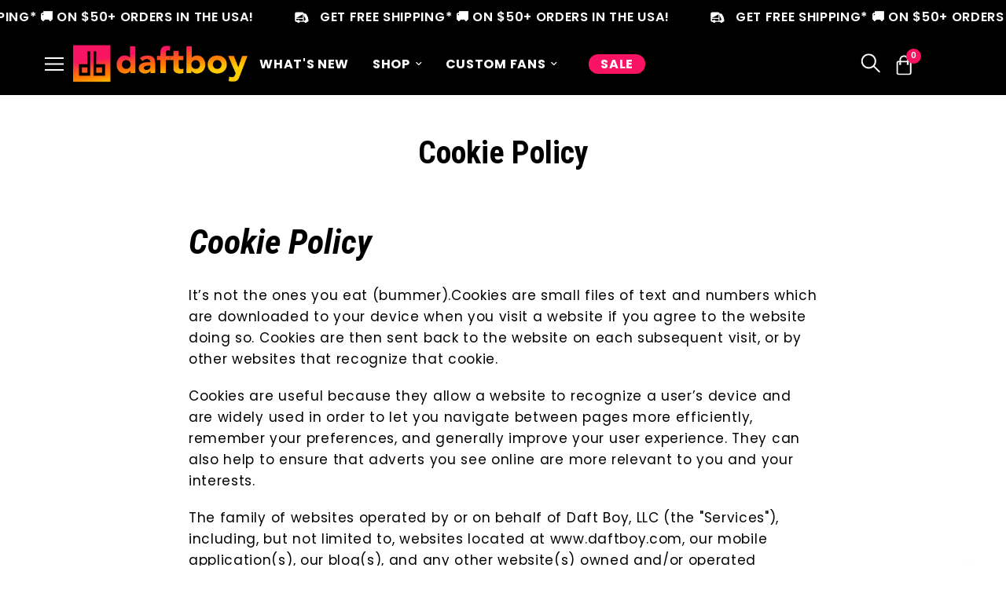

--- FILE ---
content_type: text/html; charset=utf-8
request_url: https://daftboy.com/pages/cookies
body_size: 41620
content:
<!doctype html><html class="no-js" lang="en" dir="ltr">
<head>
  <!-- Fraud Blocker Tracker -->
<script type="text/javascript">
  (function () {
    var s = document.createElement("script"), 
      h = document.head;
    s.async = 1;
    s.src = "https://monitor.fraudblocker.com/fbt.js?sid=DyZuuGEJIEZG0reSU0g2r";
    h.appendChild(s);
  })();
</script>
<noscript>
  <a href="https://fraudblocker.com" rel="nofollow">
    <img src="https://monitor.fraudblocker.com/fbt.gif?sid=DyZuuGEJIEZG0reSU0g2r" alt="Fraud Blocker" />
  </a>
</noscript>
<!-- End Fraud Blocker Tracker --><!-- Fraud Blocker Tracker -->
<script type="text/javascript">
  (function () {
    var s = document.createElement("script"), 
      h = document.head;
    s.async = 1;
    s.src = "https://monitor.fraudblocker.com/fbt.js?sid=DyZuuGEJIEZG0reSU0g2r";
    h.appendChild(s);
  })();
</script>
<noscript>
  <a href="https://fraudblocker.com" rel="nofollow">
    <img src="https://monitor.fraudblocker.com/fbt.gif?sid=DyZuuGEJIEZG0reSU0g2r" alt="Fraud Blocker" />
  </a>
</noscript>
<!-- End Fraud Blocker Tracker -->
  
	<meta charset="utf-8">
	<meta http-equiv="X-UA-Compatible" content="IE=edge,chrome=1">
	<meta name="viewport" content="width=device-width, initial-scale=1, maximum-scale=5, viewport-fit=cover">
	<meta name="theme-color" content="#ffffff">
	<link rel="canonical" href="https://daftboy.com/pages/cookies">
	<link rel="preconnect" href="https://cdn.shopify.com" crossorigin>
	<link rel="preload" as="style" href="//daftboy.com/cdn/shop/t/49/assets/app.css?v=121199837508744416621744763486">
<link rel="preload" as="style" href="//daftboy.com/cdn/shop/t/49/assets/product-grid.css?v=182556147575089601361744763486">



<link rel="preload" as="script" href="//daftboy.com/cdn/shop/t/49/assets/header.js?v=6094887744313169711744763486">
<link rel="preload" as="script" href="//daftboy.com/cdn/shop/t/49/assets/vendor.min.js?v=3813312436454354751744763486">
<link rel="preload" as="script" href="//daftboy.com/cdn/shop/t/49/assets/app.js?v=91368911961534120321744763486">

<script>
window.lazySizesConfig = window.lazySizesConfig || {};
window.lazySizesConfig.expand = 250;
window.lazySizesConfig.loadMode = 1;
window.lazySizesConfig.loadHidden = false;
</script>

   <link rel="preconnect" href="https://fonts.googleapis.com">
<link rel="preconnect" href="https://fonts.gstatic.com" crossorigin>
<link href="https://fonts.googleapis.com/css2?family=Poppins:ital,wght@0,100;0,200;0,300;0,400;0,500;0,600;0,700;0,800;0,900;1,100;1,200;1,300;1,400;1,500;1,600;1,700;1,800;1,900&display=swap" rel="stylesheet">
<script src="https://ajax.googleapis.com/ajax/libs/jquery/3.6.4/jquery.min.js"></script>
	<link rel="icon" type="image/png" href="//daftboy.com/cdn/shop/files/db_Fiva.png?crop=center&height=32&v=1649315767&width=32">

	<title>
	Cookie Policy &ndash; Daftboy
	</title>

	
	<meta name="description" content="Cookie Policy It’s not the ones you eat (bummer).Cookies are small files of text and numbers which are downloaded to your device when you visit a website if you agree to the website doing so. Cookies are then sent back to the website on each subsequent visit, or by other websites that recognize that cookie. Cookies are">
	
<link rel="preconnect" href="https://fonts.shopifycdn.com" crossorigin>

<meta property="og:site_name" content="Daftboy">
<meta property="og:url" content="https://daftboy.com/pages/cookies">
<meta property="og:title" content="Cookie Policy">
<meta property="og:type" content="website">
<meta property="og:description" content="Cookie Policy It’s not the ones you eat (bummer).Cookies are small files of text and numbers which are downloaded to your device when you visit a website if you agree to the website doing so. Cookies are then sent back to the website on each subsequent visit, or by other websites that recognize that cookie. Cookies are"><meta name="twitter:card" content="summary_large_image">
<meta name="twitter:title" content="Cookie Policy">
<meta name="twitter:description" content="Cookie Policy It’s not the ones you eat (bummer).Cookies are small files of text and numbers which are downloaded to your device when you visit a website if you agree to the website doing so. Cookies are then sent back to the website on each subsequent visit, or by other websites that recognize that cookie. Cookies are">


	<link href="//daftboy.com/cdn/shop/t/49/assets/app.css?v=121199837508744416621744763486" rel="stylesheet" type="text/css" media="all" />
	<link href="//daftboy.com/cdn/shop/t/49/assets/product-grid.css?v=182556147575089601361744763486" rel="stylesheet" type="text/css" media="all" />
    <link href="//daftboy.com/cdn/shop/t/49/assets/base.css?v=66984918353065655521758771167" rel="stylesheet" type="text/css" media="all" />
	<style data-shopify>
	@font-face {
  font-family: Poppins;
  font-weight: 400;
  font-style: normal;
  font-display: swap;
  src: url("//daftboy.com/cdn/fonts/poppins/poppins_n4.0ba78fa5af9b0e1a374041b3ceaadf0a43b41362.woff2") format("woff2"),
       url("//daftboy.com/cdn/fonts/poppins/poppins_n4.214741a72ff2596839fc9760ee7a770386cf16ca.woff") format("woff");
}

@font-face {
  font-family: Poppins;
  font-weight: 500;
  font-style: normal;
  font-display: swap;
  src: url("//daftboy.com/cdn/fonts/poppins/poppins_n5.ad5b4b72b59a00358afc706450c864c3c8323842.woff2") format("woff2"),
       url("//daftboy.com/cdn/fonts/poppins/poppins_n5.33757fdf985af2d24b32fcd84c9a09224d4b2c39.woff") format("woff");
}

@font-face {
  font-family: Poppins;
  font-weight: 600;
  font-style: normal;
  font-display: swap;
  src: url("//daftboy.com/cdn/fonts/poppins/poppins_n6.aa29d4918bc243723d56b59572e18228ed0786f6.woff2") format("woff2"),
       url("//daftboy.com/cdn/fonts/poppins/poppins_n6.5f815d845fe073750885d5b7e619ee00e8111208.woff") format("woff");
}

@font-face {
  font-family: Poppins;
  font-weight: 400;
  font-style: italic;
  font-display: swap;
  src: url("//daftboy.com/cdn/fonts/poppins/poppins_i4.846ad1e22474f856bd6b81ba4585a60799a9f5d2.woff2") format("woff2"),
       url("//daftboy.com/cdn/fonts/poppins/poppins_i4.56b43284e8b52fc64c1fd271f289a39e8477e9ec.woff") format("woff");
}

@font-face {
  font-family: Poppins;
  font-weight: 600;
  font-style: italic;
  font-display: swap;
  src: url("//daftboy.com/cdn/fonts/poppins/poppins_i6.bb8044d6203f492888d626dafda3c2999253e8e9.woff2") format("woff2"),
       url("//daftboy.com/cdn/fonts/poppins/poppins_i6.e233dec1a61b1e7dead9f920159eda42280a02c3.woff") format("woff");
}


		@font-face {
  font-family: "Roboto Condensed";
  font-weight: 700;
  font-style: italic;
  font-display: swap;
  src: url("//daftboy.com/cdn/fonts/roboto_condensed/robotocondensed_i7.bed9f3a01efda68cdff8b63e6195c957a0da68cb.woff2") format("woff2"),
       url("//daftboy.com/cdn/fonts/roboto_condensed/robotocondensed_i7.9ca5759a0bcf75a82b270218eab4c83ec254abf8.woff") format("woff");
}

@font-face {
  font-family: "Roboto Condensed";
  font-weight: 400;
  font-style: italic;
  font-display: swap;
  src: url("//daftboy.com/cdn/fonts/roboto_condensed/robotocondensed_i4.05c7f163ad2c00a3c4257606d1227691aff9070b.woff2") format("woff2"),
       url("//daftboy.com/cdn/fonts/roboto_condensed/robotocondensed_i4.04d9d87e0a45b49fc67a5b9eb5059e1540f5cda3.woff") format("woff");
}

h1,h2,h3,h4,h5,h6,
	.h1,.h2,.h3,.h4,.h5,.h6,
	.logolink.text-logo,
	.heading-font,
	.h1-xlarge,
	.h1-large,
	blockquote p,
	blockquote span,
	.customer-addresses .my-address .address-index {
		font-style: italic;
		font-weight: 700;
		font-family: "Roboto Condensed", sans-serif;
	}
	body,
	.body-font,
	.thb-product-detail .product-title {
		font-style: normal;
		font-weight: 400;
		font-family: Poppins, sans-serif;
	}
	:root {
		--mobile-swipe-width: calc(45vw - 15px);
		--grid-width: 1160px;
		--grid-width-row: 1260px;
		--font-body-scale: 1.0;
		--font-body-line-height-scale: 1.0;
		--font-body-letter-spacing: 0.04em;
		--font-announcement-scale: 1.25;
		--font-body-medium-weight: 500;
    --font-body-bold-weight: 600;
		--font-heading-scale: 1.3;
		--font-heading-line-height-scale: 1.3;
		--font-heading-letter-spacing: 0.0em;
		--font-navigation-scale: 1.0;
		--font-product-price-scale: 1.0;
		--font-product-title-scale: 1.3;
		--font-product-title-line-height-scale: 1.0;
		--button-letter-spacing: 0.0em;

		--block-border-radius: 0px;
		--button-border-radius: 5px;
		--input-border-radius: 0px;

		--bg-body: #ffffff;
		--bg-body-rgb: 255,255,255;
		--bg-body-darken: #f7f7f7;
		--payment-terms-background-color: #ffffff;
		
		--color-body: #000000;
		--color-body-rgb: 0,0,0;
		--color-heading: #000000;
		--color-heading-rgb: 0,0,0;

		--color-accent: #000000;
		--color-accent-hover: #000000;
		--color-accent-rgb: 0,0,0;
		--color-border: #000000;
		--color-form-border: #000000;
		--color-overlay-rgb: 0,0,0;

		--shopify-accelerated-checkout-button-block-size: 50px;
		--shopify-accelerated-checkout-inline-alignment: center;
		--shopify-accelerated-checkout-skeleton-animation-duration: 0.25s;
		--shopify-accelerated-checkout-button-border-radius: 5px;

		--color-drawer-bg: #ffffff;
		--color-drawer-bg-rgb: 255,255,255;

		--color-announcement-bar-text: #ffffff;
		--color-announcement-bar-bg: #000000;

		--color-secondary-menu-text: #000000;
		--color-secondary-menu-bg: #ffffff;

		--color-header-bg: #000000;
		--color-header-bg-rgb: 0,0,0;
		--color-header-text: #ffffff;
		--color-header-text-rgb: 255,255,255;
		--color-header-links: #ffffff;
		--color-header-links-rgb: 255,255,255;
		--color-header-links-hover: #E2E2E2;
		--color-header-links-hover-rgb: 226,226,226;
		--color-header-icons: #ffffff;
		--color-header-border: #E2E2E2;

		--solid-button-background: #000000;
		--solid-button-background-hover: #000000;
		--solid-button-label: #ffffff;
		--white-button-label: #2c2d2e;

		--color-price: #2c2d2e;
		--color-price-rgb: 44,45,46;
		--color-price-discounted: #C62A32;

		--color-star: #FFAA47;

		--color-inventory-instock: #279A4B;
		--color-inventory-lowstock: #e97f32;--block-shadows: 0px 4px 6px rgba(0, 0, 0, 0.08);--section-spacing-mobile: 40px;
		--section-spacing-desktop: 50px;--color-product-card-bg: rgba(0,0,0,0);--color-article-card-bg: #ffffff;--color-badge-text: #ffffff;
		--color-badge-sold-out: #6d6b6b;
		--color-badge-sale: #c62a32;
		--color-badge-preorder: #666666;
		--badge-corner-radius: 14px;


		--color-footer-heading: #FFFFFF;
		--color-footer-heading-rgb: 255,255,255;
		--color-footer-text: #DADCE0;
		--color-footer-text-rgb: 218,220,224;
		--color-footer-link: #aaaeb6;
		--color-footer-link-hover: #FFFFFF;
		--color-footer-border: #868d94;
		--color-footer-border-rgb: 134,141,148;
		--color-footer-bg: #000000;
	}



</style>


	<script>
		window.theme = window.theme || {};
		theme = {
			settings: {
				money_with_currency_format:"${{amount}}",
				cart_drawer:true},
			routes: {
				root_url: '/',
				cart_url: '/cart',
				cart_add_url: '/cart/add',
				search_url: '/search',
				cart_change_url: '/cart/change',
				cart_update_url: '/cart/update',
				predictive_search_url: '/search/suggest',
			},
			variantStrings: {
        addToCart: `Add to cart`,
        soldOut: `Sold out`,
        unavailable: `Unavailable`,
        preOrder: `Pre-order`,
      },
			strings: {
				requiresTerms: `You must agree with the terms and conditions of sales to check out`,
				shippingEstimatorNoResults: `Sorry, we do not ship to your address.`,
				shippingEstimatorOneResult: `There is one shipping rate for your address:`,
				shippingEstimatorMultipleResults: `There are several shipping rates for your address:`,
				shippingEstimatorError: `One or more error occurred while retrieving shipping rates:`
			}
		};
	</script>
	<script>window.performance && window.performance.mark && window.performance.mark('shopify.content_for_header.start');</script><meta id="shopify-digital-wallet" name="shopify-digital-wallet" content="/22628277/digital_wallets/dialog">
<meta name="shopify-checkout-api-token" content="5c2072b9070bc940a71394a69c321fdc">
<meta id="in-context-paypal-metadata" data-shop-id="22628277" data-venmo-supported="false" data-environment="production" data-locale="en_US" data-paypal-v4="true" data-currency="USD">
<script async="async" src="/checkouts/internal/preloads.js?locale=en-US"></script>
<script id="apple-pay-shop-capabilities" type="application/json">{"shopId":22628277,"countryCode":"US","currencyCode":"USD","merchantCapabilities":["supports3DS"],"merchantId":"gid:\/\/shopify\/Shop\/22628277","merchantName":"Daftboy","requiredBillingContactFields":["postalAddress","email"],"requiredShippingContactFields":["postalAddress","email"],"shippingType":"shipping","supportedNetworks":["visa","masterCard","amex","discover","elo","jcb"],"total":{"type":"pending","label":"Daftboy","amount":"1.00"},"shopifyPaymentsEnabled":true,"supportsSubscriptions":true}</script>
<script id="shopify-features" type="application/json">{"accessToken":"5c2072b9070bc940a71394a69c321fdc","betas":["rich-media-storefront-analytics"],"domain":"daftboy.com","predictiveSearch":true,"shopId":22628277,"locale":"en"}</script>
<script>var Shopify = Shopify || {};
Shopify.shop = "daftboy.myshopify.com";
Shopify.locale = "en";
Shopify.currency = {"active":"USD","rate":"1.0"};
Shopify.country = "US";
Shopify.theme = {"name":"Working Site","id":149512880373,"schema_name":"Vision","schema_version":"8.2.0","theme_store_id":null,"role":"main"};
Shopify.theme.handle = "null";
Shopify.theme.style = {"id":null,"handle":null};
Shopify.cdnHost = "daftboy.com/cdn";
Shopify.routes = Shopify.routes || {};
Shopify.routes.root = "/";</script>
<script type="module">!function(o){(o.Shopify=o.Shopify||{}).modules=!0}(window);</script>
<script>!function(o){function n(){var o=[];function n(){o.push(Array.prototype.slice.apply(arguments))}return n.q=o,n}var t=o.Shopify=o.Shopify||{};t.loadFeatures=n(),t.autoloadFeatures=n()}(window);</script>
<script id="shop-js-analytics" type="application/json">{"pageType":"page"}</script>
<script defer="defer" async type="module" src="//daftboy.com/cdn/shopifycloud/shop-js/modules/v2/client.init-shop-cart-sync_BApSsMSl.en.esm.js"></script>
<script defer="defer" async type="module" src="//daftboy.com/cdn/shopifycloud/shop-js/modules/v2/chunk.common_CBoos6YZ.esm.js"></script>
<script type="module">
  await import("//daftboy.com/cdn/shopifycloud/shop-js/modules/v2/client.init-shop-cart-sync_BApSsMSl.en.esm.js");
await import("//daftboy.com/cdn/shopifycloud/shop-js/modules/v2/chunk.common_CBoos6YZ.esm.js");

  window.Shopify.SignInWithShop?.initShopCartSync?.({"fedCMEnabled":true,"windoidEnabled":true});

</script>
<script>(function() {
  var isLoaded = false;
  function asyncLoad() {
    if (isLoaded) return;
    isLoaded = true;
    var urls = ["\/\/d1liekpayvooaz.cloudfront.net\/apps\/uploadery\/uploadery.js?shop=daftboy.myshopify.com","https:\/\/assets1.adroll.com\/shopify\/latest\/j\/shopify_rolling_bootstrap_v2.js?adroll_adv_id=FMYZSYDP5BEXLARMYQX3VR\u0026adroll_pix_id=KIFOHNMKYJAHVOFKBGFYNF\u0026shop=daftboy.myshopify.com","https:\/\/bingshoppingtool-t2app-prod.trafficmanager.net\/uet\/tracking_script?shop=daftboy.myshopify.com","https:\/\/cdn1.stamped.io\/files\/widget.min.js?shop=daftboy.myshopify.com","https:\/\/scroll.addigitech.com\/assets\/js\/app.js?shop=daftboy.myshopify.com","https:\/\/chimpstatic.com\/mcjs-connected\/js\/users\/7a30fadd9f4b23a142a4e7252\/4bef3c1bd5cc045b7618e2aa6.js?shop=daftboy.myshopify.com","https:\/\/static.dla.group\/dm-timer.js?shop=daftboy.myshopify.com","https:\/\/cloudsearch-1f874.kxcdn.com\/shopify.js?srp=\/a\/search\u0026shop=daftboy.myshopify.com","\/\/open-signin.okasconcepts.com\/js\/resource.js?shop=daftboy.myshopify.com","https:\/\/cdn.shopify.com\/s\/files\/1\/2262\/8277\/t\/31\/assets\/affirmShopify.js?v=1660940796\u0026shop=daftboy.myshopify.com","https:\/\/static.shopapps.ai\/widget.js?shop=daftboy.myshopify.com","https:\/\/justviewed.prezenapps.com\/public\/js\/recent-app.js?shop=daftboy.myshopify.com","https:\/\/cdn.hextom.com\/js\/freeshippingbar.js?shop=daftboy.myshopify.com","https:\/\/cdn.pushowl.com\/latest\/sdks\/pushowl-shopify.js?subdomain=daftboy\u0026environment=production\u0026guid=879972d2-d41b-45f4-80dd-33cabf267960\u0026shop=daftboy.myshopify.com"];
    for (var i = 0; i < urls.length; i++) {
      var s = document.createElement('script');
      s.type = 'text/javascript';
      s.async = true;
      s.src = urls[i];
      var x = document.getElementsByTagName('script')[0];
      x.parentNode.insertBefore(s, x);
    }
  };
  if(window.attachEvent) {
    window.attachEvent('onload', asyncLoad);
  } else {
    window.addEventListener('load', asyncLoad, false);
  }
})();</script>
<script id="__st">var __st={"a":22628277,"offset":-28800,"reqid":"3b3cad81-49fc-490f-bfd3-72c10dd68eea-1768908550","pageurl":"daftboy.com\/pages\/cookies","s":"pages-255863124","u":"6ace4ede1d44","p":"page","rtyp":"page","rid":255863124};</script>
<script>window.ShopifyPaypalV4VisibilityTracking = true;</script>
<script id="captcha-bootstrap">!function(){'use strict';const t='contact',e='account',n='new_comment',o=[[t,t],['blogs',n],['comments',n],[t,'customer']],c=[[e,'customer_login'],[e,'guest_login'],[e,'recover_customer_password'],[e,'create_customer']],r=t=>t.map((([t,e])=>`form[action*='/${t}']:not([data-nocaptcha='true']) input[name='form_type'][value='${e}']`)).join(','),a=t=>()=>t?[...document.querySelectorAll(t)].map((t=>t.form)):[];function s(){const t=[...o],e=r(t);return a(e)}const i='password',u='form_key',d=['recaptcha-v3-token','g-recaptcha-response','h-captcha-response',i],f=()=>{try{return window.sessionStorage}catch{return}},m='__shopify_v',_=t=>t.elements[u];function p(t,e,n=!1){try{const o=window.sessionStorage,c=JSON.parse(o.getItem(e)),{data:r}=function(t){const{data:e,action:n}=t;return t[m]||n?{data:e,action:n}:{data:t,action:n}}(c);for(const[e,n]of Object.entries(r))t.elements[e]&&(t.elements[e].value=n);n&&o.removeItem(e)}catch(o){console.error('form repopulation failed',{error:o})}}const l='form_type',E='cptcha';function T(t){t.dataset[E]=!0}const w=window,h=w.document,L='Shopify',v='ce_forms',y='captcha';let A=!1;((t,e)=>{const n=(g='f06e6c50-85a8-45c8-87d0-21a2b65856fe',I='https://cdn.shopify.com/shopifycloud/storefront-forms-hcaptcha/ce_storefront_forms_captcha_hcaptcha.v1.5.2.iife.js',D={infoText:'Protected by hCaptcha',privacyText:'Privacy',termsText:'Terms'},(t,e,n)=>{const o=w[L][v],c=o.bindForm;if(c)return c(t,g,e,D).then(n);var r;o.q.push([[t,g,e,D],n]),r=I,A||(h.body.append(Object.assign(h.createElement('script'),{id:'captcha-provider',async:!0,src:r})),A=!0)});var g,I,D;w[L]=w[L]||{},w[L][v]=w[L][v]||{},w[L][v].q=[],w[L][y]=w[L][y]||{},w[L][y].protect=function(t,e){n(t,void 0,e),T(t)},Object.freeze(w[L][y]),function(t,e,n,w,h,L){const[v,y,A,g]=function(t,e,n){const i=e?o:[],u=t?c:[],d=[...i,...u],f=r(d),m=r(i),_=r(d.filter((([t,e])=>n.includes(e))));return[a(f),a(m),a(_),s()]}(w,h,L),I=t=>{const e=t.target;return e instanceof HTMLFormElement?e:e&&e.form},D=t=>v().includes(t);t.addEventListener('submit',(t=>{const e=I(t);if(!e)return;const n=D(e)&&!e.dataset.hcaptchaBound&&!e.dataset.recaptchaBound,o=_(e),c=g().includes(e)&&(!o||!o.value);(n||c)&&t.preventDefault(),c&&!n&&(function(t){try{if(!f())return;!function(t){const e=f();if(!e)return;const n=_(t);if(!n)return;const o=n.value;o&&e.removeItem(o)}(t);const e=Array.from(Array(32),(()=>Math.random().toString(36)[2])).join('');!function(t,e){_(t)||t.append(Object.assign(document.createElement('input'),{type:'hidden',name:u})),t.elements[u].value=e}(t,e),function(t,e){const n=f();if(!n)return;const o=[...t.querySelectorAll(`input[type='${i}']`)].map((({name:t})=>t)),c=[...d,...o],r={};for(const[a,s]of new FormData(t).entries())c.includes(a)||(r[a]=s);n.setItem(e,JSON.stringify({[m]:1,action:t.action,data:r}))}(t,e)}catch(e){console.error('failed to persist form',e)}}(e),e.submit())}));const S=(t,e)=>{t&&!t.dataset[E]&&(n(t,e.some((e=>e===t))),T(t))};for(const o of['focusin','change'])t.addEventListener(o,(t=>{const e=I(t);D(e)&&S(e,y())}));const B=e.get('form_key'),M=e.get(l),P=B&&M;t.addEventListener('DOMContentLoaded',(()=>{const t=y();if(P)for(const e of t)e.elements[l].value===M&&p(e,B);[...new Set([...A(),...v().filter((t=>'true'===t.dataset.shopifyCaptcha))])].forEach((e=>S(e,t)))}))}(h,new URLSearchParams(w.location.search),n,t,e,['guest_login'])})(!0,!0)}();</script>
<script integrity="sha256-4kQ18oKyAcykRKYeNunJcIwy7WH5gtpwJnB7kiuLZ1E=" data-source-attribution="shopify.loadfeatures" defer="defer" src="//daftboy.com/cdn/shopifycloud/storefront/assets/storefront/load_feature-a0a9edcb.js" crossorigin="anonymous"></script>
<script data-source-attribution="shopify.dynamic_checkout.dynamic.init">var Shopify=Shopify||{};Shopify.PaymentButton=Shopify.PaymentButton||{isStorefrontPortableWallets:!0,init:function(){window.Shopify.PaymentButton.init=function(){};var t=document.createElement("script");t.src="https://daftboy.com/cdn/shopifycloud/portable-wallets/latest/portable-wallets.en.js",t.type="module",document.head.appendChild(t)}};
</script>
<script data-source-attribution="shopify.dynamic_checkout.buyer_consent">
  function portableWalletsHideBuyerConsent(e){var t=document.getElementById("shopify-buyer-consent"),n=document.getElementById("shopify-subscription-policy-button");t&&n&&(t.classList.add("hidden"),t.setAttribute("aria-hidden","true"),n.removeEventListener("click",e))}function portableWalletsShowBuyerConsent(e){var t=document.getElementById("shopify-buyer-consent"),n=document.getElementById("shopify-subscription-policy-button");t&&n&&(t.classList.remove("hidden"),t.removeAttribute("aria-hidden"),n.addEventListener("click",e))}window.Shopify?.PaymentButton&&(window.Shopify.PaymentButton.hideBuyerConsent=portableWalletsHideBuyerConsent,window.Shopify.PaymentButton.showBuyerConsent=portableWalletsShowBuyerConsent);
</script>
<script data-source-attribution="shopify.dynamic_checkout.cart.bootstrap">document.addEventListener("DOMContentLoaded",(function(){function t(){return document.querySelector("shopify-accelerated-checkout-cart, shopify-accelerated-checkout")}if(t())Shopify.PaymentButton.init();else{new MutationObserver((function(e,n){t()&&(Shopify.PaymentButton.init(),n.disconnect())})).observe(document.body,{childList:!0,subtree:!0})}}));
</script>
<link id="shopify-accelerated-checkout-styles" rel="stylesheet" media="screen" href="https://daftboy.com/cdn/shopifycloud/portable-wallets/latest/accelerated-checkout-backwards-compat.css" crossorigin="anonymous">
<style id="shopify-accelerated-checkout-cart">
        #shopify-buyer-consent {
  margin-top: 1em;
  display: inline-block;
  width: 100%;
}

#shopify-buyer-consent.hidden {
  display: none;
}

#shopify-subscription-policy-button {
  background: none;
  border: none;
  padding: 0;
  text-decoration: underline;
  font-size: inherit;
  cursor: pointer;
}

#shopify-subscription-policy-button::before {
  box-shadow: none;
}

      </style>

<script>window.performance && window.performance.mark && window.performance.mark('shopify.content_for_header.end');</script> <!-- Header hook for plugins -->

	<script>document.documentElement.className = document.documentElement.className.replace('no-js', 'js');</script>
	
<script src="https://www.pledge.to/assets/shop/round-up.js" async></script>
  
<script src="https://cdn.pledge.to/js/giveandgrow.js" async></script>
  <!-- Klaviyo Back in Stock Script -->
  <script async type="text/javascript" src="https://static.klaviyo.com/onsite/js/klaviyo.js?company_id=Rh7mpM"></script>
  <script>
    var _learnq = _learnq || [];
    _learnq.push(['account', 'Rh7mpM']);
  </script>
<!-- BEGIN app block: shopify://apps/paypal-hider-2-0/blocks/app-embed/29b36c02-c2c8-4815-91e6-70c9225fd44c -->



<style>
.shopify-payment-button, .shopify-payment-button__button--branded, #dynamic-checkout-cart, .shopify-payment-button__more-options, .additional-checkout-buttons, .cart__additional_checkout, .additional_checkout_buttons {
  display: none !important;
}
/* Custom css */


</style>
<script>
(function () {
  const observer = new MutationObserver(mutations => {
    document.querySelectorAll('iframe.paypalLight').forEach(el => {
      el.parentElement.remove();
    });
  });
  observer.observe(document.documentElement, {
    childList: true,
    subtree: true
  });
})();
</script>


<script>document.cookie = "dynamic_checkout_shown_on_cart=0;expires=Thu, 01 Jan 1970 00:00:01 GMT;path=/";</script>

<!-- END app block --><!-- BEGIN app block: shopify://apps/globo-mega-menu/blocks/app-embed/7a00835e-fe40-45a5-a615-2eb4ab697b58 -->
<link href="//cdn.shopify.com/extensions/019b6e53-04e2-713c-aa06-5bced6079bf6/menufrontend-304/assets/main-navigation-styles.min.css" rel="stylesheet" type="text/css" media="all" />
<link href="//cdn.shopify.com/extensions/019b6e53-04e2-713c-aa06-5bced6079bf6/menufrontend-304/assets/theme-styles.min.css" rel="stylesheet" type="text/css" media="all" />
<script type="text/javascript" hs-ignore data-cookieconsent="ignore" data-ccm-injected>
document.getElementsByTagName('html')[0].classList.add('globo-menu-loading');
window.GloboMenuConfig = window.GloboMenuConfig || {}
window.GloboMenuConfig.curLocale = "en";
window.GloboMenuConfig.shop = "daftboy.myshopify.com";
window.GloboMenuConfig.GloboMenuLocale = "en";
window.GloboMenuConfig.locale = "en";
window.menuRootUrl = "";
window.GloboMenuCustomer = false;
window.GloboMenuAssetsUrl = 'https://cdn.shopify.com/extensions/019b6e53-04e2-713c-aa06-5bced6079bf6/menufrontend-304/assets/';
window.GloboMenuFilesUrl = '//daftboy.com/cdn/shop/files/';
window.GloboMenuLinklists = {"main-menu": [{'url' :"\/collections\/whatsnew", 'title': "WHAT'S NEW"},{'url' :"\/collections\/all", 'title': "SHOP"},{'url' :"\/collections\/custom", 'title': "CUSTOM FANS"},{'url' :"\/collections\/on-sale", 'title': "SALE"}],"footer": [{'url' :"\/search", 'title': "Search"}],"shop": [{'url' :"\/collections\/whatsnew", 'title': "\u003cb\u003eNew Arrivals\u003c\/b\u003e"},{'url' :"\/collections\/fan-on-sale", 'title': "\u003cb\u003e\u003cfont color=\"red\"\u003eSALE\u003c\/font\u003e\u003c\/b\u003e"},{'url' :"\/pages\/custom", 'title': "\u003cb\u003e\u003cfont color=\"blue\"\u003eCustom\u003c\/font\u003e\u003c\/b\u003e"},{'url' :"\/collections\/allfans", 'title': "Folding Hand Fans"},{'url' :"\/collections\/fan-holsters-1", 'title': "Fan Holsters \u0026 Cases"},{'url' :"\/collections\/all-harnesses", 'title': "Harnesses"},{'url' :"\/collections\/all-cuff-bracelets", 'title': "Cuff Bracelets"},{'url' :"\/collections\/all-wristlet-key-clips", 'title': "Key Clip Wristlets"},{'url' :"https:\/\/daftboy.com\/products\/giftcard", 'title': "Gift Cards"},{'url' :"https:\/\/daftboy.com\/collections\/pride", 'title': "Pride 🏳️‍🌈"}],"company-info": [{'url' :"https:\/\/brandrep.daftboy.com\/", 'title': "\u003cb\u003e\u003cfont color=\"green\"\u003eWORK WITH US\u003c\/font\u003e\u003c\/b\u003e"},{'url' :"\/pages\/contact-us", 'title': "\u003cb\u003e\u003cfont color=\"red\"\u003eContact Us\u003c\/font\u003e\u003c\/b\u003e"},{'url' :"\/pages\/about", 'title': "About Daftboy"},{'url' :"\/pages\/press", 'title': "Press and Media"},{'url' :"https:\/\/daftboy.com\/pages\/ccpa-opt-out", 'title': "Privacy Act (CCPA)"}],"quick-links": [{'url' :"https:\/\/daftboy.com\/apps\/aftership", 'title': "\u003cb\u003e\u003cfont color=\"blue\"\u003eShipment Status\u003c\/b\u003e\u003c\/font\u003e"},{'url' :"\/pages\/shipping-returns-policy", 'title': "\u003cb\u003eShipping \u0026 Return Policies\u003c\/b\u003e"},{'url' :"https:\/\/daftboy.com\/account\/login", 'title': "Login\/Register"},{'url' :"https:\/\/daftboy.com\/account\/login", 'title': "My Account"},{'url' :"\/policies\/privacy-policy", 'title': "Privacy Policy"},{'url' :"\/pages\/t-cs", 'title': "Terms \u0026 Conditions"}],"shop-1": [{'url' :"\/collections\/whatsnew", 'title': "What's New"}],"custom": [{'url' :"\/products\/customfan", 'title': "Single Custom Fan App"},{'url' :"\/collections\/custom-harnesses", 'title': "Customize A Harness"},{'url' :"\/collections\/custom-cuffs", 'title': "Customize A Cuff"},{'url' :"\/collections\/custom-fans", 'title': "Custom Fans"}],"customer-account-main-menu": [{'url' :"\/", 'title': "Shop"},{'url' :"https:\/\/shopify.com\/22628277\/account\/orders?locale=en\u0026region_country=US", 'title': "Orders"}],"mable-menu": [{'url' :"\/collections\/whatsnew", 'title': "WHAT'S NEW"},{'url' :"\/collections\/custom", 'title': "CUSTOM FANS"},{'url' :"\/collections\/on-sale", 'title': "ON SALE"}],"quick-links-1": [{'url' :"\/collections\/whatsnew", 'title': "New Arrivals"},{'url' :"\/collections\/allfans", 'title': "Fans"},{'url' :"\/collections\/fan-holsters", 'title': "Fan Holsters"},{'url' :"\/collections\/all-cuff-bracelets", 'title': "Bracelets"},{'url' :"\/collections\/all-harnesses", 'title': "Harnesses"},{'url' :"\/collections\/house-party-decor", 'title': "Home Decor"},{'url' :"\/collections\/holiday-ornaments", 'title': "Holiday Ornaments"},{'url' :"\/collections\/custom", 'title': "Custom Products"},{'url' :"\/collections\/mystery", 'title': "Mystery Grab Bags"},{'url' :"\/collections\/on-sale", 'title': "SALE"},{'url' :"\/pages\/company-reviews", 'title': "Product Reviews"}],"company": [{'url' :"\/pages\/work-for-daftboy", 'title': "Work With Us"},{'url' :"\/pages\/about", 'title': "About Us"},{'url' :"\/pages\/contact-us", 'title': "Contact Us"},{'url' :"\/pages\/dafties", 'title': "Partner Program"},{'url' :"#", 'title': "You Buy, We Dontate"},{'url' :"\/pages\/press", 'title': "Press \u0026 Media"},{'url' :"\/pages\/company-reviews", 'title': "Company Reviews"}],"account": [{'url' :"#", 'title': "FAQ’s"},{'url' :"#", 'title': "Order Tracking"},{'url' :"\/pages\/about", 'title': "About Us"},{'url' :"\/pages\/contact-us", 'title': "Contact Us"},{'url' :"#", 'title': "Support"}],"legal": [{'url' :"\/policies\/privacy-policy", 'title': "Privacy Policy"},{'url' :"\/pages\/t-cs", 'title': "Terms \u0026 Conditions"},{'url' :"\/policies\/refund-policy", 'title': "Refund Policy"}],"whatsnew": [{'url' :"\/collections\/whatsnew", 'title': "All That's New"},{'url' :"\/collections\/new-fans", 'title': "New Fans"},{'url' :"\/collections\/new-harnesses", 'title': "New Harnesses"},{'url' :"\/collections\/allaccessories", 'title': "New Accessories"},{'url' :"\/collections\/custom", 'title': "Make It Custom: Fans \u0026 Harnesses"}],"header_item": [{'url' :"\/collections\/whatsnew", 'title': "WHAT'S NEW"},{'url' :"\/collections\/custom", 'title': "CUSTOM"},{'url' :"\/collections\/on-sale", 'title': "ON SALE"}],"halloween": [{'url' :"\/collections\/all-halloween", 'title': "All Halloween"},{'url' :"\/collections\/halloween-fans", 'title': "Halloween Fans"},{'url' :"\/collections\/halloween-harnesses", 'title': "Halloween Harnesses"},{'url' :"\/collections\/halloween-cuffs", 'title': "Halloween Cuffs"},{'url' :"\/collections\/allaccessories", 'title': "Halloween Accessories"},{'url' :"\/collections\/custom", 'title': "Custom Halloween "}],"holiday": [{'url' :"\/collections\/all-winter-holiday", 'title': "🎄 All Holiday"},{'url' :"\/collections\/holiday-ornaments", 'title': "🪩 Holiday Ornaments"},{'url' :"\/collections\/holidays", 'title': "🪭 Holiday Fans"},{'url' :"\/collections\/holiday-harnesses", 'title': "⛄️ Holiday Harnesses"},{'url' :"\/collections\/whatsnew", 'title': "All That's New"}]}
window.GloboMenuConfig.is_app_embedded = true;
window.showAdsInConsole = true;
</script>
<link href="//cdn.shopify.com/extensions/019b6e53-04e2-713c-aa06-5bced6079bf6/menufrontend-304/assets/font-awesome.min.css" rel="stylesheet" type="text/css" media="all" />


<style>.globo-menu-loading .site-navigation {visibility:hidden;opacity:0}.globo-menu-loading ul#SlideNav {visibility:hidden;opacity:0}</style><script hs-ignore data-cookieconsent="ignore" data-ccm-injected type="text/javascript">
  window.GloboMenus = window.GloboMenus || [];
  var menuKey = 6814;
  window.GloboMenus[menuKey] = window.GloboMenus[menuKey] || {};
  window.GloboMenus[menuKey].id = menuKey;window.GloboMenus[menuKey].replacement = {"type":"selector","main_menu":"header_item","mobile_menu":"header_item","main_menu_selector":".site-navigation","mobile_menu_selector":"ul#SlideNav"};window.GloboMenus[menuKey].type = "main";
  window.GloboMenus[menuKey].schedule = {"enable":false,"from":"0","to":"0"};
  window.GloboMenus[menuKey].settings ={"font":{"tab_fontsize":"14","menu_fontsize":"25","tab_fontfamily":"Work Sans","tab_fontweight":"500","menu_fontfamily":"Roboto Condensed","menu_fontweight":"700","tab_fontfamily_2":"Lato","menu_fontfamily_2":"Lato","submenu_text_fontsize":"25","tab_fontfamily_custom":false,"menu_fontfamily_custom":false,"submenu_text_fontfamily":"Roboto Condensed","submenu_text_fontweight":"700","submenu_heading_fontsize":"20","submenu_text_fontfamily_2":"Arimo","submenu_heading_fontfamily":"Roboto Condensed","submenu_heading_fontweight":"700","submenu_description_fontsize":"12","submenu_heading_fontfamily_2":"Bitter","submenu_description_fontfamily":"Work Sans","submenu_description_fontweight":"400","submenu_text_fontfamily_custom":false,"submenu_description_fontfamily_2":"Indie Flower","submenu_heading_fontfamily_custom":false,"submenu_description_fontfamily_custom":false},"color":{"menu_text":"rgba(0, 0, 0, 1)","menu_border":"#0f0f0f","submenu_text":"rgba(0, 0, 0, 1)","atc_text_color":"#FFFFFF","submenu_border":"rgba(255, 255, 255, 1)","menu_background":"rgba(255, 255, 255, 1)","menu_text_hover":"#f6f1f1","sale_text_color":"#ffffff","submenu_heading":"#ae2828","tab_heading_color":"#202020","soldout_text_color":"#757575","submenu_background":"rgba(255, 255, 255, 1)","submenu_text_hover":"rgba(16, 11, 137, 1)","submenu_description":"#969696","atc_background_color":"#1F1F1F","atc_text_color_hover":"#FFFFFF","tab_background_hover":"#d9d9d9","menu_background_hover":"rgba(66, 66, 66, 1)","sale_background_color":"#ec523e","soldout_background_color":"#d5d5d5","tab_heading_active_color":"#000000","submenu_description_hover":"#4d5bcd","atc_background_color_hover":"#000000"},"general":{"align":"center","login":false,"border":false,"logout":false,"search":true,"account":false,"trigger":"hover","register":false,"atcButton":false,"loginIcon":"address-book","loginText":null,"indicators":true,"responsive":"765","transition":"fade","accountText":null,"menu_padding":"20","registerText":null,"carousel_loop":true,"hidewatermark":false,"mobile_border":true,"mobile_trigger":"click_toggle","submenu_border":false,"tab_lineheight":"50","menu_lineheight":"50","lazy_load_enable":false,"transition_delay":"150","transition_speed":"300","carousel_auto_play":true,"dropdown_lineheight":"50","linklist_lineheight":"30","mobile_sticky_header":false,"desktop_sticky_header":true,"mobile_hide_linklist_submenu":false},"language":{"name":"Name","sale":"Sale","send":"Send","view":"View details","email":"Email","phone":"Phone Number","search":"Search for...","message":"Message","sold_out":"Sold out","add_to_cart":"Add to cart"}};
  window.GloboMenus[menuKey].itemsLength = 4;
</script><script type="template/html" id="globoMenu6814HTML"><ul class="gm-menu gm-menu-6814 gm-mobile-bordered gm-has-retractor gm-submenu-align-center gm-menu-trigger-hover gm-transition-fade" data-menu-id="6814" data-transition-speed="300" data-transition-delay="150">
<li data-gmmi="0" data-gmdi="0" class="gm-item gm-level-0"><a class="gm-target" title="WHAT&#39;S NEW" href="https://daftboy.com/collections/whatsnew?sort_by=created-descending"><span class="gm-text">WHAT'S NEW</span></a></li>

<li data-gmmi="1" data-gmdi="1" class="gm-item gm-level-0 gm-has-submenu gm-submenu-dropdown gm-submenu-align-left"><a class="gm-target" title="SHOP"><span class="gm-text">SHOP</span><span class="gm-retractor"></span></a><ul class="gm-submenu gm-dropdown gm-orientation-vertical ">
<li class="gm-item"><a class="gm-target" title="❤️🔥Valentine’s Day" href="/collections/all-valentines-day"><span class="gm-text">❤️🔥Valentine’s Day</span></a>
</li>
<li class="gm-item gm-has-submenu gm-submenu-dropdown gm-submenu-align-left"><a class="gm-target" title="Custom Fans 🎨🪭"><i class="gm-icon fa fa-arrow-right"></i><span class="gm-text">Custom Fans 🎨🪭</span><span class="gm-retractor"></span></a><ul class="gm-submenu gm-dropdown gm-orientation-vertical ">
<li class="gm-item"><a class="gm-target" title="Single Custom Fan App" href="/products/customfan"><span class="gm-text">Single Custom Fan App<span class="gm-badge gm-badge-left" style="color: #ff8600">
          <span style="background: #ff8600; color: #FFFFFF">Top Rated</span>
        </span><span class="gm-description">Single Custom Fans</span></span></a>
</li>
<li class="gm-item"><a class="gm-target" title="Bulk Custom Fans App" href="/products/bulkcustomfan"><span class="gm-text">Bulk Custom Fans App<span class="gm-description">For 10 Or More Custom Fans</span></span></a>
</li>
<li class="gm-item"><a class="gm-target" title="More Custom Fan Options" href="/collections/custom-fans"><span class="gm-text">More Custom Fan Options</span></a>
</li>
<li class="gm-item"><a class="gm-target" title="All Custom Products" href="/collections/custom"><span class="gm-text">All Custom Products</span></a>
</li></ul>
</li>
<li class="gm-item gm-has-submenu gm-submenu-dropdown gm-submenu-align-left"><a class="gm-target" title="Hand Fans 🪭"><i class="gm-icon fa fa-arrow-right"></i><span class="gm-text">Hand Fans 🪭</span><span class="gm-retractor"></span></a><ul class="gm-submenu gm-dropdown gm-orientation-vertical ">
<li class="gm-item"><a class="gm-target" title="NEW Fans" href="https://daftboy.com/collections/allfans?sort_by=created-descending"><span class="gm-text">NEW Fans</span></a>
</li>
<li class="gm-item"><a class="gm-target" title="Customize A Fan" href="/collections/custom-fans"><span class="gm-text">Customize A Fan</span></a>
</li>
<li class="gm-item"><a class="gm-target" title="Top Selling Fans" href="https://daftboy.com/collections/allfans?sort_by=best-selling"><span class="gm-text">Top Selling Fans</span></a>
</li>
<li class="gm-item"><a class="gm-target" title="Reflective Fans" href="/collections/reflective-fans"><span class="gm-text">Reflective Fans</span></a>
</li>
<li class="gm-item"><a class="gm-target" title="Fashion Fans" href="/collections/fashion"><span class="gm-text">Fashion Fans</span></a>
</li>
<li class="gm-item"><a class="gm-target" title="Graphics Fans" href="/collections/graphic-fans"><span class="gm-text">Graphics Fans</span></a>
</li>
<li class="gm-item"><a class="gm-target" title="Pattern &amp; Print Fans" href="/collections/print-fans"><span class="gm-text">Pattern & Print Fans</span></a>
</li>
<li class="gm-item"><a class="gm-target" title="Word Fans" href="/collections/word-and-text-fans"><span class="gm-text">Word Fans</span></a>
</li>
<li class="gm-item"><a class="gm-target" title="Solid Colored Fans" href="/collections/solid-colored-fans"><span class="gm-text">Solid Colored Fans</span></a>
</li>
<li class="gm-item"><a class="gm-target" title="As Seen On Rupaul&#39;s Drag Race" href="/collections/fans-seen-on-rupauls-drag-race"><span class="gm-text">As Seen On Rupaul's Drag Race</span></a>
</li>
<li class="gm-item"><a class="gm-target" title="Fan Holsters &amp; Pouches" href="/collections/fan-cases"><span class="gm-text">Fan Holsters & Pouches</span></a>
</li>
<li class="gm-item"><a class="gm-target" title="Fans On Sale" href="/collections/fan-on-sale"><span class="gm-text">Fans On Sale</span></a>
</li>
<li class="gm-item"><a class="gm-target" title="Shop All Fans" href="https://daftboy.com/collections/allfans?sort_by=best-selling"><span class="gm-text">Shop All Fans</span></a>
</li></ul>
</li>
<li class="gm-item gm-has-submenu gm-submenu-dropdown gm-submenu-align-left"><a class="gm-target" title="Harnesses"><i class="gm-icon fa fa-arrow-right"></i><span class="gm-text">Harnesses</span><span class="gm-retractor"></span></a><ul class="gm-submenu gm-dropdown gm-orientation-vertical ">
<li class="gm-item"><a class="gm-target" title="New Harnesses" href="/collections/new-harnesses"><span class="gm-text">New Harnesses</span></a>
</li>
<li class="gm-item"><a class="gm-target" title="Custom Harnesses" href="/collections/custom-harnesses"><span class="gm-text">Custom Harnesses</span></a>
</li>
<li class="gm-item"><a class="gm-target" title="Reflective &amp; Glow Harnesses" href="/collections/reflective-glow-harnesses"><span class="gm-text">Reflective & Glow Harnesses</span></a>
</li>
<li class="gm-item"><a class="gm-target" title="Pattern &amp; Print Harnesses" href="/collections/pattern-print-harnesses"><span class="gm-text">Pattern & Print Harnesses</span></a>
</li>
<li class="gm-item"><a class="gm-target" title="Solid Color Harnesses" href="/collections/solid-color-harnesses"><span class="gm-text">Solid Color Harnesses</span></a>
</li>
<li class="gm-item"><a class="gm-target" title="Graphic Harnesses" href="/collections/graphic-harnesses"><span class="gm-text">Graphic Harnesses</span></a>
</li>
<li class="gm-item"><a class="gm-target" title="Word Harnesses" href="/collections/word-harnesses"><span class="gm-text">Word Harnesses</span></a>
</li>
<li class="gm-item"><a class="gm-target" title="Fashion Harnesses" href="/collections/fashion-harnesses"><span class="gm-text">Fashion Harnesses</span></a>
</li>
<li class="gm-item"><a class="gm-target" title="Holiday Harnesses" href="/collections/holiday-harnesses"><span class="gm-text">Holiday Harnesses</span></a>
</li>
<li class="gm-item"><a class="gm-target" title="Pride Harnesses 🏳️‍🌈" href="/collections/pride-harnesses"><span class="gm-text">Pride Harnesses 🏳️‍🌈</span></a>
</li>
<li class="gm-item"><a class="gm-target" title="All Harnesses" href="/collections/all-harnesses"><span class="gm-text">All Harnesses</span></a>
</li></ul>
</li>
<li class="gm-item gm-has-submenu gm-submenu-dropdown gm-submenu-align-left"><a class="gm-target" title="Fan Holsters &amp; Stands" href="/collections/fan-cases"><i class="gm-icon fa fa-arrow-right"></i><span class="gm-text">Fan Holsters & Stands</span><span class="gm-retractor"></span></a><ul class="gm-submenu gm-dropdown gm-orientation-vertical ">
<li class="gm-item"><a class="gm-target" title="Fan Holsters" href="/collections/fan-holsters"><span class="gm-text">Fan Holsters</span></a>
</li>
<li class="gm-item"><a class="gm-target" title="Fan Gift Pouches" href="/collections/folding-fan-pouches"><span class="gm-text">Fan Gift Pouches</span></a>
</li>
<li class="gm-item"><a class="gm-target" title="All Holsters &amp; Pouches" href="/collections/fan-cases"><span class="gm-text">All Holsters & Pouches</span></a>
</li>
<li class="gm-item"><a class="gm-target" title="Clack Fan Display Stand" href="/products/clack-fan-display-stand"><span class="gm-text">Clack Fan Display Stand</span></a>
</li></ul>
</li>
<li class="gm-item"><a class="gm-target" title="Home Decor" href="/collections/house-party-decor"><i class="gm-icon fa fa-arrow-right"></i><span class="gm-text">Home Decor<span class="gm-badge gm-badge-left" style="color: ">
          <span style="background: ; color: #ff0012">NEW</span>
        </span></span></a>
</li>
<li class="gm-item gm-has-submenu gm-submenu-dropdown gm-submenu-align-left"><a class="gm-target" title="Cuff Bracelets" href="/collections/all-cuff-bracelets"><i class="gm-icon fa fa-arrow-right"></i><span class="gm-text">Cuff Bracelets</span><span class="gm-retractor"></span></a><ul class="gm-submenu gm-dropdown gm-orientation-vertical ">
<li class="gm-item"><a class="gm-target" title="New Cuffs" href="/collections/new-cuffs"><span class="gm-text">New Cuffs</span></a>
</li>
<li class="gm-item"><a class="gm-target" title="Customize A Cuff" href="/collections/custom-cuffs"><span class="gm-text">Customize A Cuff</span></a>
</li>
<li class="gm-item"><a class="gm-target" title="Reflective &amp; Glow Cuffs" href="/collections/reflective-glow-cuffs"><span class="gm-text">Reflective & Glow Cuffs</span></a>
</li>
<li class="gm-item"><a class="gm-target" title="Pattern &amp; Print Cuffs" href="/collections/print-cuffs"><span class="gm-text">Pattern & Print Cuffs</span></a>
</li>
<li class="gm-item"><a class="gm-target" title="Solid Color Cuffs" href="/collections/solid-color-cuffs"><span class="gm-text">Solid Color Cuffs</span></a>
</li>
<li class="gm-item"><a class="gm-target" title="Graphic Cuffs" href="/collections/graphic-cuffs"><span class="gm-text">Graphic Cuffs</span></a>
</li>
<li class="gm-item"><a class="gm-target" title="Word Cuffs" href="/collections/word-cuffs"><span class="gm-text">Word Cuffs</span></a>
</li>
<li class="gm-item"><a class="gm-target" title="Fashion Cuffs" href="/collections/fashion-cuffs"><span class="gm-text">Fashion Cuffs</span></a>
</li>
<li class="gm-item"><a class="gm-target" title="Holiday Cuffs" href="/collections/holiday-cuffs"><span class="gm-text">Holiday Cuffs</span></a>
</li>
<li class="gm-item"><a class="gm-target" title="Pride Cuffs 🏳️‍🌈" href="/collections/pride-cuffs"><span class="gm-text">Pride Cuffs 🏳️‍🌈</span></a>
</li>
<li class="gm-item"><a class="gm-target" title="All Cuffs" href="/collections/all-cuff-bracelets"><span class="gm-text">All Cuffs</span></a>
</li></ul>
</li>
<li class="gm-item gm-has-submenu gm-submenu-dropdown gm-submenu-align-left"><a class="gm-target" title="Key Clip Wristlets" href="/collections/all-wristlet-key-clips"><i class="gm-icon fa fa-arrow-right"></i><span class="gm-text">Key Clip Wristlets</span><span class="gm-retractor"></span></a><ul class="gm-submenu gm-dropdown gm-orientation-vertical ">
<li class="gm-item"><a class="gm-target" title="All Key Clip Wristlets" href="/collections/all-wristlet-key-clips"><span class="gm-text">All Key Clip Wristlets</span></a>
</li></ul>
</li>
<li class="gm-item"><a class="gm-target" title="All Products" href="https://daftboy.com/collections/all?sort_by=best-selling"><i class="gm-icon fa fa-arrow-right"></i><span class="gm-text">All Products</span></a>
</li>
<li class="gm-item gm-has-submenu gm-submenu-dropdown gm-submenu-align-left"><a class="gm-target" title="🏳️‍🌈  Pride All Year 🏳️‍🌈" href="/collections/pride"><span class="gm-text">🏳️‍🌈  Pride All Year 🏳️‍🌈</span><span class="gm-retractor"></span></a><ul class="gm-submenu gm-dropdown gm-orientation-vertical ">
<li class="gm-item"><a class="gm-target" title="Pride Clack Fans" href="https://daftboy.com/collections/pride-clack-fans"><span class="gm-text">Pride Clack Fans</span></a>
</li>
<li class="gm-item"><a class="gm-target" title="Pride Cuffs" href="/collections/pride-cuffs"><span class="gm-text">Pride Cuffs</span></a>
</li>
<li class="gm-item"><a class="gm-target" title="Pride Key Clips" href="/collections/pride-key-clips"><span class="gm-text">Pride Key Clips</span></a>
</li>
<li class="gm-item"><a class="gm-target" title="Pride Harnesses" href="/collections/pride-harnesses"><span class="gm-text">Pride Harnesses</span></a>
</li>
<li class="gm-item"><a class="gm-target" title="Everything Pride 🏳️‍🌈" href="/collections/pride"><span class="gm-text">Everything Pride 🏳️‍🌈</span></a>
</li></ul>
</li>
<li class="gm-item"><a class="gm-target" title="🎨 The Masterpiece Collection" href="/collections/the-masterpiece-collection"><span class="gm-text">🎨 The Masterpiece Collection</span></a>
</li>
<li class="gm-item gm-has-submenu gm-submenu-dropdown gm-submenu-align-left"><a class="gm-target" title="📺 As Seen On" href="/collections/partners-artist-personalities"><span class="gm-text">📺 As Seen On</span><span class="gm-retractor"></span></a><ul class="gm-submenu gm-dropdown gm-orientation-vertical ">
<li class="gm-item"><a class="gm-target" title="Call Me Mother | OUTtv" href="/collections/callmemother"><span class="gm-text">Call Me Mother | OUTtv</span></a>
</li>
<li class="gm-item"><a class="gm-target" title="Rupaul&#39;s Drag Race (Seen On &amp; Inspired By)" href="/collections/fans-seen-on-rupauls-drag-race"><span class="gm-text">Rupaul's Drag Race (Seen On & Inspired By)</span></a>
</li>
<li class="gm-item"><a class="gm-target" title="As Seen (&amp; Inspired By) The Queen Bee! 👑🐝" href="/collections/as-seen-inspired-by-beyonce"><span class="gm-text">As Seen (& Inspired By) The Queen Bee! 👑🐝</span></a>
</li>
<li class="gm-item"><a class="gm-target" title="As Seen (&amp; Inspired By) The Eras Tour" href="/products/copy-of-beyond-basic-beyhive-black-yellow-bee-stripe-fan"><span class="gm-text">As Seen (& Inspired By) The Eras Tour</span></a>
</li>
<li class="gm-item"><a class="gm-target" title="As Seen (&amp; Inspired By) The Celebration Tour!" href="/collections/as-seen-inspired-by-the-celebration-tour"><span class="gm-text">As Seen (& Inspired By) The Celebration Tour!</span></a>
</li>
<li class="gm-item"><a class="gm-target" title="As Seen On... (&amp; Inspired By)" href="/collections/as-seen-on"><span class="gm-text">As Seen On... (& Inspired By)</span></a>
</li></ul>
</li>
<li class="gm-item gm-has-submenu gm-submenu-dropdown gm-submenu-align-left"><a class="gm-target" title="🤔 Mystery Grab Bags" href="/collections/mystery"><span class="gm-text">🤔 Mystery Grab Bags</span><span class="gm-retractor"></span></a><ul class="gm-submenu gm-dropdown gm-orientation-vertical ">
<li class="gm-item"><a class="gm-target" title="Mystery Grab Bag!" href="/products/mystery-grab-bag"><span class="gm-text">Mystery Grab Bag!</span></a>
</li>
<li class="gm-item"><a class="gm-target" title="Mystery Fan Grab Bag" href="/products/mystery-fan-grab-bag"><span class="gm-text">Mystery Fan Grab Bag</span></a>
</li>
<li class="gm-item"><a class="gm-target" title="Mystery Harness Grab Bag" href="/products/mystery-harness-grab-bag-1"><span class="gm-text">Mystery Harness Grab Bag</span></a>
</li></ul>
</li>
<li class="gm-item"><a class="gm-target" title="🎁 Gifts $25 &amp; Under" href="/collections/25-under"><span class="gm-text">🎁 Gifts $25 & Under</span></a>
</li>
<li class="gm-item"><a class="gm-target" title="Gift Cards" href="/products/giftcard"><i class="gm-icon fa fa-gift"></i><span class="gm-text">Gift Cards<span class="gm-badge gm-badge-left" style="color: #1200f7">
          <span style="background: #1200f7; color: #ffffff">The Perfect Gift</span>
        </span></span></a>
</li></ul></li>

<li data-gmmi="2" data-gmdi="2" class="gm-item gm-level-0 gm-has-submenu gm-submenu-dropdown gm-submenu-align-left"><a class="gm-target" title="CUSTOM"><span class="gm-text">CUSTOM</span><span class="gm-retractor"></span></a><ul class="gm-submenu gm-dropdown gm-orientation-vertical ">
<li class="gm-item"><a class="gm-target" title="🪭 Custom Fan App" href="/products/customfan"><span class="gm-text">🪭 Custom Fan App</span></a>
</li>
<li class="gm-item"><a class="gm-target" title="Bulk Custom Fans" href="/products/bulkcustomfan"><span class="gm-text">Bulk Custom Fans<span class="gm-badge gm-badge-left" style="color: rgba(227, 6, 6, 1)">
          <span style="background: rgba(227, 6, 6, 1); color: #FFFFFF">Buy More Save More!</span>
        </span><span class="gm-description">For 5 Or More Custom Fans</span></span></a>
</li>
<li class="gm-item"><a class="gm-target" title="🪭↔️🪭 Double-Sided Custom Fans" href="/products/double-sided-custom-fan-app"><span class="gm-text">🪭↔️🪭 Double-Sided Custom Fans</span></a>
</li>
<li class="gm-item"><a class="gm-target" title="🔗 Custom Harnesses" href="/collections/custom-harnesses"><span class="gm-text">🔗 Custom Harnesses</span></a>
</li>
<li class="gm-item"><a class="gm-target" title="All Custom Products" href="/collections/custom"><i class="gm-icon fa fa-arrow-right"></i><span class="gm-text">All Custom Products</span></a>
</li></ul></li>

<li style="--gm-item-custom-color:rgba(255, 0, 0, 1);--gm-item-custom-hover-color:#f6f1f1;--gm-item-custom-background-color:rgba(255, 255, 255, 1);--gm-item-custom-hover-background-color:rgba(66, 66, 66, 1);" data-gmmi="3" data-gmdi="3" class="gm-item gm-level-0 has-custom-color"><a class="gm-target" title="ON SALE!" href="https://daftboy.com/collections/on-sale"><span class="gm-text">ON SALE!</span></a></li>
<li class="gm-item gm-level-0 searchItem gm-submenu-mega gm-submenu-align-right">
<a class="gm-target"><span class="gm-text"><i class="fa fa-search" aria-hidden="true"></i></span></a>
<div class="gm-submenu gm-search-form">
<form action="/search" method="get"><input autoComplete="off" placeholder="Search for..." name="q" type="text" value="" />
<button type="submit"><i class="fa fa-search" aria-hidden="true"></i></button>
</form>
</div>
</li></ul></script><style>
.gm-menu-installed .gm-menu.gm-menu-6814 {
  background-color: rgba(255, 255, 255, 1) !important;
  color: rgba(0, 0, 0, 1);
  font-family: "Roboto Condensed", sans-serif;
  font-size: 25px;
}
.gm-menu-installed .gm-menu.gm-menu-6814.gm-bordered:not(.gm-menu-mobile):not(.gm-vertical) > .gm-level-0 + .gm-level-0 {
  border-left: 1px solid #0f0f0f !important;
}
.gm-menu-installed .gm-menu.gm-bordered.gm-vertical > .gm-level-0 + .gm-level-0:not(.searchItem),
.gm-menu-installed .gm-menu.gm-menu-6814.gm-mobile-bordered.gm-menu-mobile > .gm-level-0 + .gm-level-0:not(.searchItem){
  border-top: 1px solid #0f0f0f !important;
}
.gm-menu-installed .gm-menu.gm-menu-6814 .gm-item.gm-level-0 > .gm-target > .gm-text{
  font-family: "Roboto Condensed", sans-serif !important;
}
.gm-menu-installed .gm-menu.gm-menu-6814 .gm-item.gm-level-0 > .gm-target{
  padding: 15px 20px !important;
  font-family: "Roboto Condensed", sans-serif !important;
}

.gm-menu-mobile .gm-retractor:after {
  margin-right: 20px !important;
}

.gm-back-retractor:after {
  margin-left: 20px !important;
}

.gm-menu-installed .gm-menu.gm-menu-6814 .gm-item.gm-level-0 > .gm-target,
.gm-menu-installed .gm-menu.gm-menu-6814 .gm-item.gm-level-0 > .gm-target > .gm-icon,
.gm-menu-installed .gm-menu.gm-menu-6814 .gm-item.gm-level-0 > .gm-target > .gm-text,
.gm-menu-installed .gm-menu.gm-menu-6814 .gm-item.gm-level-0 > .gm-target > .gm-retractor {
  color: rgba(0, 0, 0, 1) !important;
  font-size: 25px !important;
  font-weight: 700 !important;
  font-style: normal !important;
  line-height: 20px !important;
}

.gm-menu.gm-menu-6814 .gm-submenu.gm-search-form input{
  line-height: 40px !important;
}

.gm-menu-installed .gm-menu.gm-menu-6814 .gm-item.gm-level-0.gm-active > .gm-target,
.gm-menu-installed .gm-menu.gm-menu-6814 .gm-item.gm-level-0:hover > .gm-target{
  background-color: rgba(66, 66, 66, 1) !important;
}

.gm-menu-installed .gm-menu.gm-menu-6814 .gm-item.gm-level-0.gm-active > .gm-target,
.gm-menu-installed .gm-menu.gm-menu-6814 .gm-item.gm-level-0.gm-active > .gm-target > .gm-icon,
.gm-menu-installed .gm-menu.gm-menu-6814 .gm-item.gm-level-0.gm-active > .gm-target > .gm-text,
.gm-menu-installed .gm-menu.gm-menu-6814 .gm-item.gm-level-0.gm-active > .gm-target > .gm-retractor,
.gm-menu-installed .gm-menu.gm-menu-6814 .gm-item.gm-level-0:hover > .gm-target,
.gm-menu-installed .gm-menu.gm-menu-6814 .gm-item.gm-level-0:hover > .gm-target > .gm-icon,
.gm-menu-installed .gm-menu.gm-menu-6814 .gm-item.gm-level-0:hover > .gm-target > .gm-text,
.gm-menu-installed .gm-menu.gm-menu-6814 .gm-item.gm-level-0:hover > .gm-target > .gm-retractor{
  color: #f6f1f1 !important;
}

.gm-menu-installed .gm-menu.gm-menu-6814 .gm-submenu.gm-submenu-bordered:not(.gm-aliexpress) {
  border: 1px solid rgba(255, 255, 255, 1) !important;
}

.gm-menu-installed .gm-menu.gm-menu-6814.gm-menu-mobile .gm-tabs > .gm-tab-links > .gm-item {
  border-top: 1px solid rgba(255, 255, 255, 1) !important;
}

.gm-menu-installed .gm-menu.gm-menu-6814 .gm-tab-links > .gm-item.gm-active > .gm-target{
  background-color: #d9d9d9 !important;
}

.gm-menu-installed .gm-menu.gm-menu-6814 .gm-submenu.gm-mega,
.gm-menu-installed .gm-menu.gm-menu-6814 .gm-submenu.gm-search-form,
.gm-menu-installed .gm-menu.gm-menu-6814 .gm-submenu-aliexpress .gm-tab-links,
.gm-menu-installed .gm-menu.gm-menu-6814 .gm-submenu-aliexpress .gm-tab-content,
.gm-menu-installed .gm-menu.gm-menu-mobile.gm-submenu-open-style-slide.gm-menu-6814 .gm-submenu.gm-aliexpress,
.gm-menu-installed .gm-menu.gm-menu-mobile.gm-submenu-open-style-slide.gm-menu-6814 .gm-tab-panel,
.gm-menu-installed .gm-menu.gm-menu-mobile.gm-submenu-open-style-slide.gm-menu-6814 .gm-links .gm-links-group {
  background-color: rgba(255, 255, 255, 1) !important;
}
.gm-menu-installed .gm-menu.gm-menu-6814 .gm-submenu-bordered .gm-tabs-left > .gm-tab-links {
  border-right: 1px solid rgba(255, 255, 255, 1) !important;
}
.gm-menu-installed .gm-menu.gm-menu-6814 .gm-submenu-bordered .gm-tabs-top > .gm-tab-links {
  border-bottom: 1px solid rgba(255, 255, 255, 1) !important;
}
.gm-menu-installed .gm-menu.gm-menu-6814 .gm-submenu-bordered .gm-tabs-right > .gm-tab-links {
  border-left: 1px solid rgba(255, 255, 255, 1) !important;
}
.gm-menu-installed .gm-menu.gm-menu-6814 .gm-tab-links > .gm-item > .gm-target,
.gm-menu-installed .gm-menu.gm-menu-6814 .gm-tab-links > .gm-item > .gm-target > .gm-text{
  font-family: "Work Sans", sans-serif;
  font-size: 14px;
  font-weight: 500;
  font-style: normal;
}
.gm-menu-installed .gm-menu.gm-menu-6814 .gm-tab-links > .gm-item > .gm-target > .gm-icon{
  font-size: 14px;
}
.gm-menu-installed .gm-menu.gm-menu-6814 .gm-tab-links > .gm-item > .gm-target,
.gm-menu-installed .gm-menu.gm-menu-6814 .gm-tab-links > .gm-item > .gm-target > .gm-text,
.gm-menu-installed .gm-menu.gm-menu-6814 .gm-tab-links > .gm-item > .gm-target > .gm-retractor,
.gm-menu-installed .gm-menu.gm-menu-6814 .gm-tab-links > .gm-item > .gm-target > .gm-icon,
.gm-menu-installed .gm-menu.gm-menu-mobile.gm-submenu-open-style-slide.gm-menu-6814 .gm-tabs .gm-tab-panel .gm-header > button > .gm-target,
.gm-menu-installed .gm-menu.gm-menu-mobile.gm-submenu-open-style-slide.gm-menu-6814 .gm-tabs .gm-tab-panel .gm-header > button > .gm-target > .gm-text,
.gm-menu-installed .gm-menu.gm-menu-mobile.gm-submenu-open-style-slide.gm-menu-6814 .gm-tabs .gm-tab-panel > .gm-header > button > .gm-back-retractor {
  color: #202020 !important;
}
.gm-menu-installed .gm-menu.gm-menu-6814 .gm-tab-links > .gm-item.gm-active > .gm-target,
.gm-menu-installed .gm-menu.gm-menu-6814 .gm-tab-links > .gm-item.gm-active > .gm-target > .gm-text,
.gm-menu-installed .gm-menu.gm-menu-6814 .gm-tab-links > .gm-item.gm-active > .gm-target > .gm-retractor,
.gm-menu-installed .gm-menu.gm-menu-6814 .gm-tab-links > .gm-item.gm-active > .gm-target > .gm-icon,
.gm-menu-installed .gm-menu.gm-menu-mobile.gm-submenu-open-style-slide.gm-menu-6814 .gm-tab-links > .gm-item > .gm-target:hover > .gm-text,
.gm-menu-installed .gm-menu.gm-menu-mobile.gm-submenu-open-style-slide.gm-menu-6814 .gm-tab-links > .gm-item > .gm-target:hover > .gm-retractor {
  color: #000000 !important;
}

.gm-menu-installed .gm-menu.gm-menu-6814 .gm-dropdown {
  background-color: rgba(255, 255, 255, 1) !important;
}
.gm-menu-installed .gm-menu.gm-menu-6814 .gm-dropdown > li > a,
.gm-menu-installed .gm-menu.gm-menu-mobile.gm-submenu-open-style-slide.gm-menu-6814 .gm-header > button > .gm-target {
  line-height: 20px !important;
}
.gm-menu-installed .gm-menu.gm-menu-6814 .gm-tab-links > li > a {
  line-height: 20px !important;
}
.gm-menu-installed .gm-menu.gm-menu-6814 .gm-links > li:not(.gm-heading) > a,
.gm-menu-installed .gm-menu.gm-menu-6814 .gm-links > .gm-links-group > li:not(.gm-heading) > a {
  line-height: 20px !important;
}
.gm-html-inner,
.gm-menu-installed .gm-menu.gm-menu-6814 .gm-submenu .gm-item .gm-target{
  color: rgba(0, 0, 0, 1) !important;
  font-family: "Roboto Condensed", sans-serif !important;
  font-size: 25px !important;
  font-weight: 700 !important;
  font-style: normal !important;
}
.gm-menu-installed .gm-menu.gm-menu-mobile.gm-submenu-open-style-slide.gm-menu-6814 .gm-submenu .gm-item .gm-back-retractor  {
  color: rgba(0, 0, 0, 1) !important;
}
.gm-menu-installed .gm-menu.gm-menu-6814 .gm-submenu .gm-item .gm-target .gm-icon {
  font-size: 25px !important;
}
.gm-menu-installed .gm-menu.gm-menu-6814 .gm-submenu .gm-item .gm-heading,
.gm-menu-installed .gm-menu.gm-menu-6814 .gm-submenu .gm-item .gm-heading .gm-target{
  color: #ae2828 !important;
  font-family: "Roboto Condensed", sans-serif !important;
  font-size: 20px !important;
  font-weight: 700 !important;
  font-style: normal !important;
}
.gm-menu-installed .gm-menu.gm-menu-mobile.gm-submenu-open-style-slide.gm-menu-6814 .gm-submenu .gm-item .gm-heading .gm-back-retractor {
  color: #ae2828 !important;
}
.gm-menu-installed .gm-menu.gm-menu-6814 .gm-submenu .gm-target:hover,
.gm-menu-installed .gm-menu.gm-menu-6814 .gm-submenu .gm-target:hover .gm-text,
.gm-menu-installed .gm-menu.gm-menu-6814 .gm-submenu .gm-target:hover .gm-icon,
.gm-menu-installed .gm-menu.gm-menu-6814 .gm-submenu .gm-target:hover .gm-retractor{
  color: rgba(16, 11, 137, 1) !important;
}

.gm-menu-installed .gm-menu.gm-menu-mobile.gm-submenu-open-style-slide.gm-menu-6814 .gm-submenu .gm-target:hover .gm-text,
.gm-menu-installed .gm-menu.gm-menu-mobile.gm-submenu-open-style-slide.gm-menu-6814 .gm-submenu .gm-target:hover .gm-icon {
  color: rgba(0, 0, 0, 1) !important;
}

.gm-menu-installed .gm-menu.gm-menu-6814 .gm-submenu .gm-target:hover .gm-price {
  color: rgba(0, 0, 0, 1) !important;
}
.gm-menu-installed .gm-menu.gm-menu-6814 .gm-submenu .gm-target:hover .gm-old-price {
  color: #969696 !important;
}
.gm-menu-installed .gm-menu.gm-menu-6814 > .gm-item.gm-level-0 >.gm-target:hover > .gm-text > .gm-description,
.gm-menu-installed .gm-menu.gm-menu-6814 .gm-submenu .gm-target:hover > .gm-text > .gm-description {
  color: #4d5bcd !important;
}

.gm-menu-installed .gm-menu.gm-menu-6814 > .gm-item.gm-level-0 .gm-description,
.gm-menu-installed .gm-menu.gm-menu-6814 .gm-submenu .gm-item .gm-description {
  color: #969696 !important;
    font-family: "Work Sans", sans-serif !important;
  font-size: 12px !important;
  font-weight: 400 !important;
  font-style: normal !important;
  }
.gm-menu.gm-menu-6814 .gm-label.gm-sale-label{
  color: #ffffff !important;
  background: #ec523e !important;
}
.gm-menu.gm-menu-6814 .gm-label.gm-sold_out-label{
  color: #757575 !important;
  background: #d5d5d5 !important;
}

.theme_store_id_777 .drawer a, 
.drawer h3, 
.drawer .h3,
.theme_store_id_601.gm-menu-installed .gm-menu.gm-menu-6814 .gm-level-0 > a.icon-account,
.theme_store_id_601.gm-menu-installed .gm-menu.gm-menu-6814 .gm-level-0 > a.icon-search,
.theme_store_id_601 #nav.gm-menu.gm-menu-6814 .gm-level-0 > a,
.gm-menu-installed .gm-menu.gm-menu-6814 > .gm-level-0.gm-theme-li > a
.theme_store_id_601 #nav.gm-menu.gm-menu-6814 .gm-level-0 > select.currencies {
  color: rgba(0, 0, 0, 1) !important;
}

.theme_store_id_601 #nav.gm-menu.gm-menu-6814 .gm-level-0 > select.currencies > option {
  background-color: rgba(255, 255, 255, 1) !important;
}

.gm-menu-installed .gm-menu.gm-menu-6814 > .gm-level-0.gm-theme-li > a {
  font-family: "Roboto Condensed", sans-serif !important;
  font-size: 25px !important;
}

.gm-menu.gm-menu-6814 .gm-product-atc input.gm-btn-atc{
  color: #FFFFFF !important;
  background-color: #1F1F1F !important;
  font-family: "Roboto Condensed", sans-serif !important;
}

.gm-menu.gm-menu-6814 .gm-product-atc input.gm-btn-atc:hover{
  color: #FFFFFF !important;
  background-color: #000000 !important;
}

.gm-menu.gm-menu-6814.gm-transition-fade .gm-item>.gm-submenu {
  -webkit-transition-duration: 300ms;
  transition-duration: 300ms;
  transition-delay: 150ms !important;
  -webkit-transition-delay: 150ms !important;
}

.gm-menu.gm-menu-6814.gm-transition-shiftup .gm-item>.gm-submenu {
  -webkit-transition-duration: 300ms;
  transition-duration: 300ms;
  transition-delay: 150ms !important;
  -webkit-transition-delay: 150ms !important;
}

.gm-menu-installed .gm-menu.gm-menu-6814 > .gm-level-0.has-custom-color > .gm-target,
.gm-menu-installed .gm-menu.gm-menu-6814 > .gm-level-0.has-custom-color > .gm-target .gm-icon, 
.gm-menu-installed .gm-menu.gm-menu-6814 > .gm-level-0.has-custom-color > .gm-target .gm-retractor, 
.gm-menu-installed .gm-menu.gm-menu-6814 > .gm-level-0.has-custom-color > .gm-target .gm-text{
  color: var(--gm-item-custom-color, rgba(0, 0, 0, 1)) !important;
}
.gm-menu-installed .gm-menu.gm-menu-6814 > .gm-level-0.has-custom-color > .gm-target{
  background: var(--gm-item-custom-background-color, rgba(255, 255, 255, 1)) !important;
}

.gm-menu-installed .gm-menu.gm-menu-6814 > .gm-level-0.has-custom-color.gm-active > .gm-target,
.gm-menu-installed .gm-menu.gm-menu-6814 > .gm-level-0.has-custom-color.gm-active > .gm-target .gm-icon, 
.gm-menu-installed .gm-menu.gm-menu-6814 > .gm-level-0.has-custom-color.gm-active > .gm-target .gm-retractor, 
.gm-menu-installed .gm-menu.gm-menu-6814 > .gm-level-0.has-custom-color.gm-active > .gm-target .gm-text,
.gm-menu-installed .gm-menu.gm-menu-6814 > .gm-level-0.has-custom-color:hover > .gm-target, 
.gm-menu-installed .gm-menu.gm-menu-6814 > .gm-level-0.has-custom-color:hover > .gm-target .gm-icon, 
.gm-menu-installed .gm-menu.gm-menu-6814 > .gm-level-0.has-custom-color:hover > .gm-target .gm-retractor, 
.gm-menu-installed .gm-menu.gm-menu-6814 > .gm-level-0.has-custom-color:hover > .gm-target .gm-text{
  color: var(--gm-item-custom-hover-color, #f6f1f1) !important;
}
.gm-menu-installed .gm-menu.gm-menu-6814 > .gm-level-0.has-custom-color.gm-active > .gm-target,
.gm-menu-installed .gm-menu.gm-menu-6814 > .gm-level-0.has-custom-color:hover > .gm-target{
  background: var(--gm-item-custom-hover-background-color, rgba(66, 66, 66, 1)) !important;
}
@media (max-width: 678px) {
  .header-layout--mobile-logo-only {
    justify-content: space-between !important;
  }
}

.gm-menu-installed .gm-menu.gm-menu-6814 > .gm-level-0.has-custom-color > .gm-target,
.gm-menu-installed .gm-menu.gm-menu-6814 > .gm-level-0.has-custom-color > .gm-target .gm-icon, 
.gm-menu-installed .gm-menu.gm-menu-6814 > .gm-level-0.has-custom-color > .gm-target .gm-retractor, 
.gm-menu-installed .gm-menu.gm-menu-6814 > .gm-level-0.has-custom-color > .gm-target .gm-text{
  color: var(--gm-item-custom-color) !important;
}
.gm-menu-installed .gm-menu.gm-menu-6814 > .gm-level-0.has-custom-color > .gm-target{
  background: var(--gm-item-custom-background-color) !important;
}
.gm-menu-installed .gm-menu.gm-menu-6814 > .gm-level-0.has-custom-color.gm-active > .gm-target,
.gm-menu-installed .gm-menu.gm-menu-6814 > .gm-level-0.has-custom-color.gm-active > .gm-target .gm-icon, 
.gm-menu-installed .gm-menu.gm-menu-6814 > .gm-level-0.has-custom-color.gm-active > .gm-target .gm-retractor, 
.gm-menu-installed .gm-menu.gm-menu-6814 > .gm-level-0.has-custom-color.gm-active > .gm-target .gm-text,
.gm-menu-installed .gm-menu.gm-menu-6814 > .gm-level-0.has-custom-color:hover > .gm-target, 
.gm-menu-installed .gm-menu.gm-menu-6814 > .gm-level-0.has-custom-color:hover > .gm-target .gm-icon, 
.gm-menu-installed .gm-menu.gm-menu-6814 > .gm-level-0.has-custom-color:hover > .gm-target .gm-retractor, 
.gm-menu-installed .gm-menu.gm-menu-6814 > .gm-level-0.has-custom-color:hover > .gm-target .gm-text{
  color: var(--gm-item-custom-hover-color) !important;
}
.gm-menu-installed .gm-menu.gm-menu-6814 > .gm-level-0.has-custom-color.gm-active > .gm-target,
.gm-menu-installed .gm-menu.gm-menu-6814 > .gm-level-0.has-custom-color:hover > .gm-target{
  background: var(--gm-item-custom-hover-background-color) !important;
}
.gm-menu-installed .gm-menu.gm-menu-6814 .gm-image a {
  width: var(--gm-item-image-width);
  max-width: 100%;
}
.gm-menu-installed .gm-menu.gm-menu-6814 .gm-icon.gm-icon-img {
  width: var(--gm-item-icon-width);
  max-width: var(--gm-item-icon-width, 60px);
}
</style><link href="https://fonts.googleapis.com/css2?family=Roboto+Condensed:ital,wght@0,700&family=Work+Sans:ital,wght@0,400;0,500&display=swap" rel="stylesheet"><style>.globo-menu-loading .mobile-menu {visibility:hidden;opacity:0}</style><script hs-ignore data-cookieconsent="ignore" data-ccm-injected type="text/javascript">
  window.GloboMenus = window.GloboMenus || [];
  var menuKey = 91293;
  window.GloboMenus[menuKey] = window.GloboMenus[menuKey] || {};
  window.GloboMenus[menuKey].id = menuKey;window.GloboMenus[menuKey].replacement = {"type":"selector","main_menu":"main-menu","mobile_menu":"header_item","main_menu_selector":null,"mobile_menu_selector":".mobile-menu"};window.GloboMenus[menuKey].type = "main";
  window.GloboMenus[menuKey].schedule = {"enable":false,"from":"0","to":"0"};
  window.GloboMenus[menuKey].settings ={"font":{"tab_fontsize":"14","menu_fontsize":"25","tab_fontfamily":"Work Sans","tab_fontweight":"500","menu_fontfamily":"Roboto Condensed","menu_fontweight":"700","tab_fontfamily_2":"Lato","menu_fontfamily_2":"Lato","submenu_text_fontsize":"25","tab_fontfamily_custom":false,"menu_fontfamily_custom":false,"submenu_text_fontfamily":"Roboto Condensed","submenu_text_fontweight":"700","submenu_heading_fontsize":"20","submenu_text_fontfamily_2":"Arimo","submenu_heading_fontfamily":"Roboto Condensed","submenu_heading_fontweight":"700","submenu_description_fontsize":"12","submenu_heading_fontfamily_2":"Bitter","submenu_description_fontfamily":"Work Sans","submenu_description_fontweight":"400","submenu_text_fontfamily_custom":false,"submenu_description_fontfamily_2":"Indie Flower","submenu_heading_fontfamily_custom":false,"submenu_description_fontfamily_custom":false},"color":{"menu_text":"rgba(0, 0, 0, 1)","menu_border":"#0f0f0f","submenu_text":"rgba(0, 0, 0, 1)","atc_text_color":"#FFFFFF","submenu_border":"rgba(255, 255, 255, 1)","menu_background":"rgba(255, 255, 255, 1)","menu_text_hover":"#f6f1f1","sale_text_color":"#ffffff","submenu_heading":"#ae2828","tab_heading_color":"#202020","soldout_text_color":"#757575","submenu_background":"rgba(255, 255, 255, 1)","submenu_text_hover":"rgba(16, 11, 137, 1)","submenu_description":"#969696","atc_background_color":"#1F1F1F","atc_text_color_hover":"#FFFFFF","tab_background_hover":"#d9d9d9","menu_background_hover":"rgba(66, 66, 66, 1)","sale_background_color":"#ec523e","soldout_background_color":"#d5d5d5","tab_heading_active_color":"#000000","submenu_description_hover":"#4d5bcd","atc_background_color_hover":"#000000"},"general":{"align":"center","login":false,"border":false,"logout":false,"search":true,"account":false,"trigger":"hover","register":false,"atcButton":false,"loginIcon":"address-book","loginText":null,"indicators":true,"responsive":"5000","transition":"fade","accountText":null,"menu_padding":"20","registerText":null,"carousel_loop":true,"hidewatermark":false,"mobile_border":true,"mobile_trigger":"click_toggle","submenu_border":false,"tab_lineheight":"50","menu_lineheight":"50","lazy_load_enable":false,"transition_delay":"150","transition_speed":"300","carousel_auto_play":true,"dropdown_lineheight":"50","linklist_lineheight":"30","mobile_sticky_header":false,"desktop_sticky_header":true,"mobile_hide_linklist_submenu":false},"language":{"name":"Name","sale":"Sale","send":"Send","view":"View details","email":"Email","phone":"Phone Number","search":"Search for...","message":"Message","sold_out":"Sold out","add_to_cart":"Add to cart"}};
  window.GloboMenus[menuKey].itemsLength = 4;
</script><script type="template/html" id="globoMenu91293HTML"><ul class="gm-menu gm-menu-91293 gm-mobile-bordered gm-has-retractor gm-submenu-align-center gm-menu-trigger-hover gm-transition-fade" data-menu-id="91293" data-transition-speed="300" data-transition-delay="150">
<li data-gmmi="0" data-gmdi="0" class="gm-item gm-level-0"><a class="gm-target" title="WHAT&#39;S NEW" href="https://daftboy.com/collections/whatsnew?sort_by=created-descending"><span class="gm-text">WHAT'S NEW</span></a></li>

<li data-gmmi="1" data-gmdi="1" class="gm-item gm-level-0 gm-has-submenu gm-submenu-dropdown gm-submenu-align-left"><a class="gm-target" title="SHOP"><span class="gm-text">SHOP</span><span class="gm-retractor"></span></a><ul class="gm-submenu gm-dropdown gm-orientation-vertical ">
<li class="gm-item"><a class="gm-target" title="❤️🔥 Valentine’s Day" href="/collections/all-valentines-day"><span class="gm-text">❤️🔥 Valentine’s Day</span></a>
</li>
<li class="gm-item gm-has-submenu gm-submenu-dropdown gm-submenu-align-left"><a class="gm-target" title="🏳️‍🌈  Pride All Year 🏳️‍🌈" href="/collections/pride"><span class="gm-text">🏳️‍🌈  Pride All Year 🏳️‍🌈</span><span class="gm-retractor"></span></a><ul class="gm-submenu gm-dropdown gm-orientation-vertical ">
<li class="gm-item"><a class="gm-target" title="Pride Fans" href="/collections/pride-fans"><span class="gm-text">Pride Fans</span></a>
</li>
<li class="gm-item"><a class="gm-target" title="Pride Cuffs" href="/collections/pride-cuffs"><span class="gm-text">Pride Cuffs</span></a>
</li>
<li class="gm-item"><a class="gm-target" title="Pride Key Clips" href="/collections/pride-key-clips"><span class="gm-text">Pride Key Clips</span></a>
</li>
<li class="gm-item"><a class="gm-target" title="Pride Harnesses" href="/collections/pride-harnesses"><span class="gm-text">Pride Harnesses</span></a>
</li>
<li class="gm-item"><a class="gm-target" title="Everything Pride 🏳️‍🌈" href="/collections/pride"><span class="gm-text">Everything Pride 🏳️‍🌈</span></a>
</li></ul>
</li>
<li class="gm-item gm-has-submenu gm-submenu-dropdown gm-submenu-align-left"><a class="gm-target" title="Custom Fans 🎨🪭"><i class="gm-icon fa fa-arrow-right"></i><span class="gm-text">Custom Fans 🎨🪭</span><span class="gm-retractor"></span></a><ul class="gm-submenu gm-dropdown gm-orientation-vertical ">
<li class="gm-item"><a class="gm-target" title="Single Custom Fan App" href="/products/customfan"><span class="gm-text">Single Custom Fan App<span class="gm-badge gm-badge-left" style="color: #ff8600">
          <span style="background: #ff8600; color: #FFFFFF">Top Rated</span>
        </span><span class="gm-description">Single Custom Fans</span></span></a>
</li>
<li class="gm-item"><a class="gm-target" title="Bulk Custom Fans App" href="/products/bulkcustomfan"><span class="gm-text">Bulk Custom Fans App<span class="gm-description">For 10 Or More Custom Fans</span></span></a>
</li>
<li class="gm-item"><a class="gm-target" title="More Custom Fan Options" href="/collections/custom-fans"><span class="gm-text">More Custom Fan Options</span></a>
</li>
<li class="gm-item"><a class="gm-target" title="All Custom Products" href="/collections/custom"><span class="gm-text">All Custom Products</span></a>
</li></ul>
</li>
<li class="gm-item gm-has-submenu gm-submenu-dropdown gm-submenu-align-left"><a class="gm-target" title="Hand Fans 🪭"><i class="gm-icon fa fa-arrow-right"></i><span class="gm-text">Hand Fans 🪭</span><span class="gm-retractor"></span></a><ul class="gm-submenu gm-dropdown gm-orientation-vertical ">
<li class="gm-item"><a class="gm-target" title="NEW Fans" href="https://daftboy.com/collections/allfans?sort_by=created-descending"><span class="gm-text">NEW Fans</span></a>
</li>
<li class="gm-item"><a class="gm-target" title="Customize A Fan" href="/collections/custom-fans"><span class="gm-text">Customize A Fan</span></a>
</li>
<li class="gm-item"><a class="gm-target" title="Top Selling Fans" href="https://daftboy.com/collections/allfans?sort_by=best-selling"><span class="gm-text">Top Selling Fans</span></a>
</li>
<li class="gm-item"><a class="gm-target" title="Reflective Fans" href="/collections/reflective-fans"><span class="gm-text">Reflective Fans</span></a>
</li>
<li class="gm-item"><a class="gm-target" title="Fashion Fans" href="/collections/fashion"><span class="gm-text">Fashion Fans</span></a>
</li>
<li class="gm-item"><a class="gm-target" title="Graphics Fans" href="/collections/graphic-fans"><span class="gm-text">Graphics Fans</span></a>
</li>
<li class="gm-item"><a class="gm-target" title="Pattern &amp; Print Fans" href="/collections/print-fans"><span class="gm-text">Pattern & Print Fans</span></a>
</li>
<li class="gm-item"><a class="gm-target" title="Word Fans" href="/collections/word-and-text-fans"><span class="gm-text">Word Fans</span></a>
</li>
<li class="gm-item"><a class="gm-target" title="Solid Colored Fans" href="/collections/solid-colored-fans"><span class="gm-text">Solid Colored Fans</span></a>
</li>
<li class="gm-item"><a class="gm-target" title="As Seen On Rupaul&#39;s Drag Race" href="/collections/fans-seen-on-rupauls-drag-race"><span class="gm-text">As Seen On Rupaul's Drag Race</span></a>
</li>
<li class="gm-item"><a class="gm-target" title="Fan Holsters &amp; Pouches" href="/collections/fan-cases"><span class="gm-text">Fan Holsters & Pouches</span></a>
</li>
<li class="gm-item"><a class="gm-target" title="Fans On Sale" href="/collections/fan-on-sale"><span class="gm-text">Fans On Sale</span></a>
</li>
<li class="gm-item"><a class="gm-target" title="Shop All Fans" href="https://daftboy.com/collections/allfans?sort_by=best-selling"><span class="gm-text">Shop All Fans</span></a>
</li></ul>
</li>
<li class="gm-item gm-has-submenu gm-submenu-dropdown gm-submenu-align-left"><a class="gm-target" title="Harnesses"><i class="gm-icon fa fa-arrow-right"></i><span class="gm-text">Harnesses</span><span class="gm-retractor"></span></a><ul class="gm-submenu gm-dropdown gm-orientation-vertical ">
<li class="gm-item"><a class="gm-target" title="New Harnesses" href="/collections/new-harnesses"><span class="gm-text">New Harnesses</span></a>
</li>
<li class="gm-item"><a class="gm-target" title="Custom Harnesses" href="/collections/custom-harnesses"><span class="gm-text">Custom Harnesses</span></a>
</li>
<li class="gm-item"><a class="gm-target" title="Reflective &amp; Glow Harnesses" href="/collections/reflective-glow-harnesses"><span class="gm-text">Reflective & Glow Harnesses</span></a>
</li>
<li class="gm-item"><a class="gm-target" title="Pattern &amp; Print Harnesses" href="/collections/pattern-print-harnesses"><span class="gm-text">Pattern & Print Harnesses</span></a>
</li>
<li class="gm-item"><a class="gm-target" title="Solid Color Harnesses" href="/collections/solid-color-harnesses"><span class="gm-text">Solid Color Harnesses</span></a>
</li>
<li class="gm-item"><a class="gm-target" title="Graphic Harnesses" href="/collections/graphic-harnesses"><span class="gm-text">Graphic Harnesses</span></a>
</li>
<li class="gm-item"><a class="gm-target" title="Word Harnesses" href="/collections/word-harnesses"><span class="gm-text">Word Harnesses</span></a>
</li>
<li class="gm-item"><a class="gm-target" title="Fashion Harnesses" href="/collections/fashion-harnesses"><span class="gm-text">Fashion Harnesses</span></a>
</li>
<li class="gm-item"><a class="gm-target" title="Holiday Harnesses" href="/collections/holiday-harnesses"><span class="gm-text">Holiday Harnesses</span></a>
</li>
<li class="gm-item"><a class="gm-target" title="Pride Harnesses 🏳️‍🌈" href="/collections/pride-harnesses"><span class="gm-text">Pride Harnesses 🏳️‍🌈</span></a>
</li>
<li class="gm-item"><a class="gm-target" title="All Harnesses" href="/collections/all-harnesses"><span class="gm-text">All Harnesses</span></a>
</li></ul>
</li>
<li class="gm-item gm-has-submenu gm-submenu-dropdown gm-submenu-align-left"><a class="gm-target" title="Fan Holsters &amp; Stands" href="/collections/fan-cases"><i class="gm-icon fa fa-arrow-right"></i><span class="gm-text">Fan Holsters & Stands</span><span class="gm-retractor"></span></a><ul class="gm-submenu gm-dropdown gm-orientation-vertical ">
<li class="gm-item"><a class="gm-target" title="Fan Holsters" href="/collections/fan-holsters"><span class="gm-text">Fan Holsters</span></a>
</li>
<li class="gm-item"><a class="gm-target" title="Fan Gift Pouches" href="/collections/folding-fan-pouches"><span class="gm-text">Fan Gift Pouches</span></a>
</li>
<li class="gm-item"><a class="gm-target" title="All Holsters &amp; Pouches" href="/collections/fan-cases"><span class="gm-text">All Holsters & Pouches</span></a>
</li>
<li class="gm-item"><a class="gm-target" title="Clack Fan Display Stand" href="/products/clack-fan-display-stand"><span class="gm-text">Clack Fan Display Stand</span></a>
</li></ul>
</li>
<li class="gm-item"><a class="gm-target" title="Home Decor" href="/collections/house-party-decor"><i class="gm-icon fa fa-arrow-right"></i><span class="gm-text">Home Decor<span class="gm-badge gm-badge-left" style="color: ">
          <span style="background: ; color: #ff0012">NEW</span>
        </span></span></a>
</li>
<li class="gm-item gm-has-submenu gm-submenu-dropdown gm-submenu-align-left"><a class="gm-target" title="Cuff Bracelets" href="/collections/all-cuff-bracelets"><i class="gm-icon fa fa-arrow-right"></i><span class="gm-text">Cuff Bracelets</span><span class="gm-retractor"></span></a><ul class="gm-submenu gm-dropdown gm-orientation-vertical ">
<li class="gm-item"><a class="gm-target" title="New Cuffs" href="/collections/new-cuffs"><span class="gm-text">New Cuffs</span></a>
</li>
<li class="gm-item"><a class="gm-target" title="Customize A Cuff" href="/collections/custom-cuffs"><span class="gm-text">Customize A Cuff</span></a>
</li>
<li class="gm-item"><a class="gm-target" title="Reflective &amp; Glow Cuffs" href="/collections/reflective-glow-cuffs"><span class="gm-text">Reflective & Glow Cuffs</span></a>
</li>
<li class="gm-item"><a class="gm-target" title="Pattern &amp; Print Cuffs" href="/collections/print-cuffs"><span class="gm-text">Pattern & Print Cuffs</span></a>
</li>
<li class="gm-item"><a class="gm-target" title="Solid Color Cuffs" href="/collections/solid-color-cuffs"><span class="gm-text">Solid Color Cuffs</span></a>
</li>
<li class="gm-item"><a class="gm-target" title="Graphic Cuffs" href="/collections/graphic-cuffs"><span class="gm-text">Graphic Cuffs</span></a>
</li>
<li class="gm-item"><a class="gm-target" title="Word Cuffs" href="/collections/word-cuffs"><span class="gm-text">Word Cuffs</span></a>
</li>
<li class="gm-item"><a class="gm-target" title="Fashion Cuffs" href="/collections/fashion-cuffs"><span class="gm-text">Fashion Cuffs</span></a>
</li>
<li class="gm-item"><a class="gm-target" title="Holiday Cuffs" href="/collections/holiday-cuffs"><span class="gm-text">Holiday Cuffs</span></a>
</li>
<li class="gm-item"><a class="gm-target" title="Pride Cuffs 🏳️‍🌈" href="/collections/pride-cuffs"><span class="gm-text">Pride Cuffs 🏳️‍🌈</span></a>
</li>
<li class="gm-item"><a class="gm-target" title="All Cuffs" href="/collections/all-cuff-bracelets"><span class="gm-text">All Cuffs</span></a>
</li></ul>
</li>
<li class="gm-item gm-has-submenu gm-submenu-dropdown gm-submenu-align-left"><a class="gm-target" title="Key Clip Wristlets" href="/collections/all-wristlet-key-clips"><i class="gm-icon fa fa-arrow-right"></i><span class="gm-text">Key Clip Wristlets</span><span class="gm-retractor"></span></a><ul class="gm-submenu gm-dropdown gm-orientation-vertical ">
<li class="gm-item"><a class="gm-target" title="All Key Clip Wristlets" href="/collections/all-wristlet-key-clips"><span class="gm-text">All Key Clip Wristlets</span></a>
</li></ul>
</li>
<li class="gm-item"><a class="gm-target" title="All Products" href="https://daftboy.com/collections/all?sort_by=best-selling"><i class="gm-icon fa fa-arrow-right"></i><span class="gm-text">All Products</span></a>
</li>
<li class="gm-item"><a class="gm-target" title="🎨 The Masterpiece Collection" href="/collections/the-masterpiece-collection"><span class="gm-text">🎨 The Masterpiece Collection</span></a>
</li>
<li class="gm-item gm-has-submenu gm-submenu-dropdown gm-submenu-align-left"><a class="gm-target" title="📺 As Seen On" href="/collections/partners-artist-personalities"><span class="gm-text">📺 As Seen On</span><span class="gm-retractor"></span></a><ul class="gm-submenu gm-dropdown gm-orientation-vertical ">
<li class="gm-item"><a class="gm-target" title="Call Me Mother | OUTtv" href="/collections/callmemother"><span class="gm-text">Call Me Mother | OUTtv</span></a>
</li>
<li class="gm-item"><a class="gm-target" title="Rupaul&#39;s Drag Race (Seen On &amp; Inspired By)" href="/collections/fans-seen-on-rupauls-drag-race"><span class="gm-text">Rupaul's Drag Race (Seen On & Inspired By)</span></a>
</li>
<li class="gm-item"><a class="gm-target" title="As Seen (&amp; Inspired By) The Queen Bee! 👑🐝" href="/collections/as-seen-inspired-by-beyonce"><span class="gm-text">As Seen (& Inspired By) The Queen Bee! 👑🐝</span></a>
</li>
<li class="gm-item"><a class="gm-target" title="As Seen (&amp; Inspired By) The Eras Tour" href="/products/copy-of-beyond-basic-beyhive-black-yellow-bee-stripe-fan"><span class="gm-text">As Seen (& Inspired By) The Eras Tour</span></a>
</li>
<li class="gm-item"><a class="gm-target" title="As Seen (&amp; Inspired By) The Celebration Tour!" href="/collections/as-seen-inspired-by-the-celebration-tour"><span class="gm-text">As Seen (& Inspired By) The Celebration Tour!</span></a>
</li>
<li class="gm-item"><a class="gm-target" title="As Seen On... (&amp; Inspired By)" href="/collections/as-seen-on"><span class="gm-text">As Seen On... (& Inspired By)</span></a>
</li></ul>
</li>
<li class="gm-item gm-has-submenu gm-submenu-dropdown gm-submenu-align-left"><a class="gm-target" title="🤔 Mystery Grab Bags" href="/collections/mystery"><span class="gm-text">🤔 Mystery Grab Bags</span><span class="gm-retractor"></span></a><ul class="gm-submenu gm-dropdown gm-orientation-vertical ">
<li class="gm-item"><a class="gm-target" title="Mystery Grab Bag!" href="/products/mystery-grab-bag"><span class="gm-text">Mystery Grab Bag!</span></a>
</li>
<li class="gm-item"><a class="gm-target" title="Mystery Fan Grab Bag" href="/products/mystery-fan-grab-bag"><span class="gm-text">Mystery Fan Grab Bag</span></a>
</li>
<li class="gm-item"><a class="gm-target" title="Mystery Harness Grab Bag" href="/products/mystery-harness-grab-bag-1"><span class="gm-text">Mystery Harness Grab Bag</span></a>
</li></ul>
</li>
<li class="gm-item"><a class="gm-target" title="🎁 Gifts $25 &amp; Under" href="/collections/25-under"><span class="gm-text">🎁 Gifts $25 & Under</span></a>
</li>
<li class="gm-item"><a class="gm-target" title="Gift Cards" href="/products/giftcard"><i class="gm-icon fa fa-gift"></i><span class="gm-text">Gift Cards<span class="gm-badge gm-badge-left" style="color: #1200f7">
          <span style="background: #1200f7; color: #ffffff">The Perfect Gift</span>
        </span></span></a>
</li></ul></li>

<li data-gmmi="2" data-gmdi="2" class="gm-item gm-level-0 gm-has-submenu gm-submenu-dropdown gm-submenu-align-left"><a class="gm-target" title="CUSTOM"><span class="gm-text">CUSTOM</span><span class="gm-retractor"></span></a><ul class="gm-submenu gm-dropdown gm-orientation-vertical ">
<li class="gm-item"><a class="gm-target" title="🪭 Custom Fan App" href="/products/customfan"><span class="gm-text">🪭 Custom Fan App</span></a>
</li>
<li class="gm-item"><a class="gm-target" title="Bulk Custom Fans" href="/products/bulkcustomfan"><span class="gm-text">Bulk Custom Fans<span class="gm-badge gm-badge-left" style="color: rgba(227, 6, 6, 1)">
          <span style="background: rgba(227, 6, 6, 1); color: #FFFFFF">Buy More Save More!</span>
        </span><span class="gm-description">For 5 Or More Custom Fans</span></span></a>
</li>
<li class="gm-item"><a class="gm-target" title="🪭↔️🪭 Double-Sided Custom Fans" href="/products/double-sided-custom-fan-app"><span class="gm-text">🪭↔️🪭 Double-Sided Custom Fans</span></a>
</li>
<li class="gm-item"><a class="gm-target" title="🔗 Custom Harnesses" href="/collections/custom-harnesses"><span class="gm-text">🔗 Custom Harnesses</span></a>
</li>
<li class="gm-item"><a class="gm-target" title="All Custom Products" href="/collections/custom"><i class="gm-icon fa fa-arrow-right"></i><span class="gm-text">All Custom Products</span></a>
</li></ul></li>

<li style="--gm-item-custom-color:rgba(255, 0, 0, 1);--gm-item-custom-hover-color:#f6f1f1;--gm-item-custom-background-color:rgba(255, 255, 255, 1);--gm-item-custom-hover-background-color:rgba(66, 66, 66, 1);" data-gmmi="3" data-gmdi="3" class="gm-item gm-level-0 has-custom-color"><a class="gm-target" title="ON SALE!" href="https://daftboy.com/collections/on-sale"><span class="gm-text">ON SALE!</span></a></li>
<li class="gm-item gm-level-0 searchItem gm-submenu-mega gm-submenu-align-right">
<a class="gm-target"><span class="gm-text"><i class="fa fa-search" aria-hidden="true"></i></span></a>
<div class="gm-submenu gm-search-form">
<form action="/search" method="get"><input autoComplete="off" placeholder="Search for..." name="q" type="text" value="" />
<button type="submit"><i class="fa fa-search" aria-hidden="true"></i></button>
</form>
</div>
</li></ul></script><style>
.gm-menu-installed .gm-menu.gm-menu-91293 {
  background-color: rgba(255, 255, 255, 1) !important;
  color: rgba(0, 0, 0, 1);
  font-family: "Roboto Condensed", sans-serif;
  font-size: 25px;
}
.gm-menu-installed .gm-menu.gm-menu-91293.gm-bordered:not(.gm-menu-mobile):not(.gm-vertical) > .gm-level-0 + .gm-level-0 {
  border-left: 1px solid #0f0f0f !important;
}
.gm-menu-installed .gm-menu.gm-bordered.gm-vertical > .gm-level-0 + .gm-level-0:not(.searchItem),
.gm-menu-installed .gm-menu.gm-menu-91293.gm-mobile-bordered.gm-menu-mobile > .gm-level-0 + .gm-level-0:not(.searchItem){
  border-top: 1px solid #0f0f0f !important;
}
.gm-menu-installed .gm-menu.gm-menu-91293 .gm-item.gm-level-0 > .gm-target > .gm-text{
  font-family: "Roboto Condensed", sans-serif !important;
}
.gm-menu-installed .gm-menu.gm-menu-91293 .gm-item.gm-level-0 > .gm-target{
  padding: 15px 20px !important;
  font-family: "Roboto Condensed", sans-serif !important;
}

.gm-menu-mobile .gm-retractor:after {
  margin-right: 20px !important;
}

.gm-back-retractor:after {
  margin-left: 20px !important;
}

.gm-menu-installed .gm-menu.gm-menu-91293 .gm-item.gm-level-0 > .gm-target,
.gm-menu-installed .gm-menu.gm-menu-91293 .gm-item.gm-level-0 > .gm-target > .gm-icon,
.gm-menu-installed .gm-menu.gm-menu-91293 .gm-item.gm-level-0 > .gm-target > .gm-text,
.gm-menu-installed .gm-menu.gm-menu-91293 .gm-item.gm-level-0 > .gm-target > .gm-retractor {
  color: rgba(0, 0, 0, 1) !important;
  font-size: 25px !important;
  font-weight: 700 !important;
  font-style: normal !important;
  line-height: 20px !important;
}

.gm-menu.gm-menu-91293 .gm-submenu.gm-search-form input{
  line-height: 40px !important;
}

.gm-menu-installed .gm-menu.gm-menu-91293 .gm-item.gm-level-0.gm-active > .gm-target,
.gm-menu-installed .gm-menu.gm-menu-91293 .gm-item.gm-level-0:hover > .gm-target{
  background-color: rgba(66, 66, 66, 1) !important;
}

.gm-menu-installed .gm-menu.gm-menu-91293 .gm-item.gm-level-0.gm-active > .gm-target,
.gm-menu-installed .gm-menu.gm-menu-91293 .gm-item.gm-level-0.gm-active > .gm-target > .gm-icon,
.gm-menu-installed .gm-menu.gm-menu-91293 .gm-item.gm-level-0.gm-active > .gm-target > .gm-text,
.gm-menu-installed .gm-menu.gm-menu-91293 .gm-item.gm-level-0.gm-active > .gm-target > .gm-retractor,
.gm-menu-installed .gm-menu.gm-menu-91293 .gm-item.gm-level-0:hover > .gm-target,
.gm-menu-installed .gm-menu.gm-menu-91293 .gm-item.gm-level-0:hover > .gm-target > .gm-icon,
.gm-menu-installed .gm-menu.gm-menu-91293 .gm-item.gm-level-0:hover > .gm-target > .gm-text,
.gm-menu-installed .gm-menu.gm-menu-91293 .gm-item.gm-level-0:hover > .gm-target > .gm-retractor{
  color: #f6f1f1 !important;
}

.gm-menu-installed .gm-menu.gm-menu-91293 .gm-submenu.gm-submenu-bordered:not(.gm-aliexpress) {
  border: 1px solid rgba(255, 255, 255, 1) !important;
}

.gm-menu-installed .gm-menu.gm-menu-91293.gm-menu-mobile .gm-tabs > .gm-tab-links > .gm-item {
  border-top: 1px solid rgba(255, 255, 255, 1) !important;
}

.gm-menu-installed .gm-menu.gm-menu-91293 .gm-tab-links > .gm-item.gm-active > .gm-target{
  background-color: #d9d9d9 !important;
}

.gm-menu-installed .gm-menu.gm-menu-91293 .gm-submenu.gm-mega,
.gm-menu-installed .gm-menu.gm-menu-91293 .gm-submenu.gm-search-form,
.gm-menu-installed .gm-menu.gm-menu-91293 .gm-submenu-aliexpress .gm-tab-links,
.gm-menu-installed .gm-menu.gm-menu-91293 .gm-submenu-aliexpress .gm-tab-content,
.gm-menu-installed .gm-menu.gm-menu-mobile.gm-submenu-open-style-slide.gm-menu-91293 .gm-submenu.gm-aliexpress,
.gm-menu-installed .gm-menu.gm-menu-mobile.gm-submenu-open-style-slide.gm-menu-91293 .gm-tab-panel,
.gm-menu-installed .gm-menu.gm-menu-mobile.gm-submenu-open-style-slide.gm-menu-91293 .gm-links .gm-links-group {
  background-color: rgba(255, 255, 255, 1) !important;
}
.gm-menu-installed .gm-menu.gm-menu-91293 .gm-submenu-bordered .gm-tabs-left > .gm-tab-links {
  border-right: 1px solid rgba(255, 255, 255, 1) !important;
}
.gm-menu-installed .gm-menu.gm-menu-91293 .gm-submenu-bordered .gm-tabs-top > .gm-tab-links {
  border-bottom: 1px solid rgba(255, 255, 255, 1) !important;
}
.gm-menu-installed .gm-menu.gm-menu-91293 .gm-submenu-bordered .gm-tabs-right > .gm-tab-links {
  border-left: 1px solid rgba(255, 255, 255, 1) !important;
}
.gm-menu-installed .gm-menu.gm-menu-91293 .gm-tab-links > .gm-item > .gm-target,
.gm-menu-installed .gm-menu.gm-menu-91293 .gm-tab-links > .gm-item > .gm-target > .gm-text{
  font-family: "Work Sans", sans-serif;
  font-size: 14px;
  font-weight: 500;
  font-style: normal;
}
.gm-menu-installed .gm-menu.gm-menu-91293 .gm-tab-links > .gm-item > .gm-target > .gm-icon{
  font-size: 14px;
}
.gm-menu-installed .gm-menu.gm-menu-91293 .gm-tab-links > .gm-item > .gm-target,
.gm-menu-installed .gm-menu.gm-menu-91293 .gm-tab-links > .gm-item > .gm-target > .gm-text,
.gm-menu-installed .gm-menu.gm-menu-91293 .gm-tab-links > .gm-item > .gm-target > .gm-retractor,
.gm-menu-installed .gm-menu.gm-menu-91293 .gm-tab-links > .gm-item > .gm-target > .gm-icon,
.gm-menu-installed .gm-menu.gm-menu-mobile.gm-submenu-open-style-slide.gm-menu-91293 .gm-tabs .gm-tab-panel .gm-header > button > .gm-target,
.gm-menu-installed .gm-menu.gm-menu-mobile.gm-submenu-open-style-slide.gm-menu-91293 .gm-tabs .gm-tab-panel .gm-header > button > .gm-target > .gm-text,
.gm-menu-installed .gm-menu.gm-menu-mobile.gm-submenu-open-style-slide.gm-menu-91293 .gm-tabs .gm-tab-panel > .gm-header > button > .gm-back-retractor {
  color: #202020 !important;
}
.gm-menu-installed .gm-menu.gm-menu-91293 .gm-tab-links > .gm-item.gm-active > .gm-target,
.gm-menu-installed .gm-menu.gm-menu-91293 .gm-tab-links > .gm-item.gm-active > .gm-target > .gm-text,
.gm-menu-installed .gm-menu.gm-menu-91293 .gm-tab-links > .gm-item.gm-active > .gm-target > .gm-retractor,
.gm-menu-installed .gm-menu.gm-menu-91293 .gm-tab-links > .gm-item.gm-active > .gm-target > .gm-icon,
.gm-menu-installed .gm-menu.gm-menu-mobile.gm-submenu-open-style-slide.gm-menu-91293 .gm-tab-links > .gm-item > .gm-target:hover > .gm-text,
.gm-menu-installed .gm-menu.gm-menu-mobile.gm-submenu-open-style-slide.gm-menu-91293 .gm-tab-links > .gm-item > .gm-target:hover > .gm-retractor {
  color: #000000 !important;
}

.gm-menu-installed .gm-menu.gm-menu-91293 .gm-dropdown {
  background-color: rgba(255, 255, 255, 1) !important;
}
.gm-menu-installed .gm-menu.gm-menu-91293 .gm-dropdown > li > a,
.gm-menu-installed .gm-menu.gm-menu-mobile.gm-submenu-open-style-slide.gm-menu-91293 .gm-header > button > .gm-target {
  line-height: 20px !important;
}
.gm-menu-installed .gm-menu.gm-menu-91293 .gm-tab-links > li > a {
  line-height: 20px !important;
}
.gm-menu-installed .gm-menu.gm-menu-91293 .gm-links > li:not(.gm-heading) > a,
.gm-menu-installed .gm-menu.gm-menu-91293 .gm-links > .gm-links-group > li:not(.gm-heading) > a {
  line-height: 20px !important;
}
.gm-html-inner,
.gm-menu-installed .gm-menu.gm-menu-91293 .gm-submenu .gm-item .gm-target{
  color: rgba(0, 0, 0, 1) !important;
  font-family: "Roboto Condensed", sans-serif !important;
  font-size: 25px !important;
  font-weight: 700 !important;
  font-style: normal !important;
}
.gm-menu-installed .gm-menu.gm-menu-mobile.gm-submenu-open-style-slide.gm-menu-91293 .gm-submenu .gm-item .gm-back-retractor  {
  color: rgba(0, 0, 0, 1) !important;
}
.gm-menu-installed .gm-menu.gm-menu-91293 .gm-submenu .gm-item .gm-target .gm-icon {
  font-size: 25px !important;
}
.gm-menu-installed .gm-menu.gm-menu-91293 .gm-submenu .gm-item .gm-heading,
.gm-menu-installed .gm-menu.gm-menu-91293 .gm-submenu .gm-item .gm-heading .gm-target{
  color: #ae2828 !important;
  font-family: "Roboto Condensed", sans-serif !important;
  font-size: 20px !important;
  font-weight: 700 !important;
  font-style: normal !important;
}
.gm-menu-installed .gm-menu.gm-menu-mobile.gm-submenu-open-style-slide.gm-menu-91293 .gm-submenu .gm-item .gm-heading .gm-back-retractor {
  color: #ae2828 !important;
}
.gm-menu-installed .gm-menu.gm-menu-91293 .gm-submenu .gm-target:hover,
.gm-menu-installed .gm-menu.gm-menu-91293 .gm-submenu .gm-target:hover .gm-text,
.gm-menu-installed .gm-menu.gm-menu-91293 .gm-submenu .gm-target:hover .gm-icon,
.gm-menu-installed .gm-menu.gm-menu-91293 .gm-submenu .gm-target:hover .gm-retractor{
  color: rgba(16, 11, 137, 1) !important;
}

.gm-menu-installed .gm-menu.gm-menu-mobile.gm-submenu-open-style-slide.gm-menu-91293 .gm-submenu .gm-target:hover .gm-text,
.gm-menu-installed .gm-menu.gm-menu-mobile.gm-submenu-open-style-slide.gm-menu-91293 .gm-submenu .gm-target:hover .gm-icon {
  color: rgba(0, 0, 0, 1) !important;
}

.gm-menu-installed .gm-menu.gm-menu-91293 .gm-submenu .gm-target:hover .gm-price {
  color: rgba(0, 0, 0, 1) !important;
}
.gm-menu-installed .gm-menu.gm-menu-91293 .gm-submenu .gm-target:hover .gm-old-price {
  color: #969696 !important;
}
.gm-menu-installed .gm-menu.gm-menu-91293 > .gm-item.gm-level-0 >.gm-target:hover > .gm-text > .gm-description,
.gm-menu-installed .gm-menu.gm-menu-91293 .gm-submenu .gm-target:hover > .gm-text > .gm-description {
  color: #4d5bcd !important;
}

.gm-menu-installed .gm-menu.gm-menu-91293 > .gm-item.gm-level-0 .gm-description,
.gm-menu-installed .gm-menu.gm-menu-91293 .gm-submenu .gm-item .gm-description {
  color: #969696 !important;
    font-family: "Work Sans", sans-serif !important;
  font-size: 12px !important;
  font-weight: 400 !important;
  font-style: normal !important;
  }
.gm-menu.gm-menu-91293 .gm-label.gm-sale-label{
  color: #ffffff !important;
  background: #ec523e !important;
}
.gm-menu.gm-menu-91293 .gm-label.gm-sold_out-label{
  color: #757575 !important;
  background: #d5d5d5 !important;
}

.theme_store_id_777 .drawer a, 
.drawer h3, 
.drawer .h3,
.theme_store_id_601.gm-menu-installed .gm-menu.gm-menu-91293 .gm-level-0 > a.icon-account,
.theme_store_id_601.gm-menu-installed .gm-menu.gm-menu-91293 .gm-level-0 > a.icon-search,
.theme_store_id_601 #nav.gm-menu.gm-menu-91293 .gm-level-0 > a,
.gm-menu-installed .gm-menu.gm-menu-91293 > .gm-level-0.gm-theme-li > a
.theme_store_id_601 #nav.gm-menu.gm-menu-91293 .gm-level-0 > select.currencies {
  color: rgba(0, 0, 0, 1) !important;
}

.theme_store_id_601 #nav.gm-menu.gm-menu-91293 .gm-level-0 > select.currencies > option {
  background-color: rgba(255, 255, 255, 1) !important;
}

.gm-menu-installed .gm-menu.gm-menu-91293 > .gm-level-0.gm-theme-li > a {
  font-family: "Roboto Condensed", sans-serif !important;
  font-size: 25px !important;
}

.gm-menu.gm-menu-91293 .gm-product-atc input.gm-btn-atc{
  color: #FFFFFF !important;
  background-color: #1F1F1F !important;
  font-family: "Roboto Condensed", sans-serif !important;
}

.gm-menu.gm-menu-91293 .gm-product-atc input.gm-btn-atc:hover{
  color: #FFFFFF !important;
  background-color: #000000 !important;
}

.gm-menu.gm-menu-91293.gm-transition-fade .gm-item>.gm-submenu {
  -webkit-transition-duration: 300ms;
  transition-duration: 300ms;
  transition-delay: 150ms !important;
  -webkit-transition-delay: 150ms !important;
}

.gm-menu.gm-menu-91293.gm-transition-shiftup .gm-item>.gm-submenu {
  -webkit-transition-duration: 300ms;
  transition-duration: 300ms;
  transition-delay: 150ms !important;
  -webkit-transition-delay: 150ms !important;
}

.gm-menu-installed .gm-menu.gm-menu-91293 > .gm-level-0.has-custom-color > .gm-target,
.gm-menu-installed .gm-menu.gm-menu-91293 > .gm-level-0.has-custom-color > .gm-target .gm-icon, 
.gm-menu-installed .gm-menu.gm-menu-91293 > .gm-level-0.has-custom-color > .gm-target .gm-retractor, 
.gm-menu-installed .gm-menu.gm-menu-91293 > .gm-level-0.has-custom-color > .gm-target .gm-text{
  color: var(--gm-item-custom-color, rgba(0, 0, 0, 1)) !important;
}
.gm-menu-installed .gm-menu.gm-menu-91293 > .gm-level-0.has-custom-color > .gm-target{
  background: var(--gm-item-custom-background-color, rgba(255, 255, 255, 1)) !important;
}

.gm-menu-installed .gm-menu.gm-menu-91293 > .gm-level-0.has-custom-color.gm-active > .gm-target,
.gm-menu-installed .gm-menu.gm-menu-91293 > .gm-level-0.has-custom-color.gm-active > .gm-target .gm-icon, 
.gm-menu-installed .gm-menu.gm-menu-91293 > .gm-level-0.has-custom-color.gm-active > .gm-target .gm-retractor, 
.gm-menu-installed .gm-menu.gm-menu-91293 > .gm-level-0.has-custom-color.gm-active > .gm-target .gm-text,
.gm-menu-installed .gm-menu.gm-menu-91293 > .gm-level-0.has-custom-color:hover > .gm-target, 
.gm-menu-installed .gm-menu.gm-menu-91293 > .gm-level-0.has-custom-color:hover > .gm-target .gm-icon, 
.gm-menu-installed .gm-menu.gm-menu-91293 > .gm-level-0.has-custom-color:hover > .gm-target .gm-retractor, 
.gm-menu-installed .gm-menu.gm-menu-91293 > .gm-level-0.has-custom-color:hover > .gm-target .gm-text{
  color: var(--gm-item-custom-hover-color, #f6f1f1) !important;
}
.gm-menu-installed .gm-menu.gm-menu-91293 > .gm-level-0.has-custom-color.gm-active > .gm-target,
.gm-menu-installed .gm-menu.gm-menu-91293 > .gm-level-0.has-custom-color:hover > .gm-target{
  background: var(--gm-item-custom-hover-background-color, rgba(66, 66, 66, 1)) !important;
}

.gm-menu-installed .gm-menu.gm-menu-91293 > .gm-level-0.has-custom-color > .gm-target,
.gm-menu-installed .gm-menu.gm-menu-91293 > .gm-level-0.has-custom-color > .gm-target .gm-icon, 
.gm-menu-installed .gm-menu.gm-menu-91293 > .gm-level-0.has-custom-color > .gm-target .gm-retractor, 
.gm-menu-installed .gm-menu.gm-menu-91293 > .gm-level-0.has-custom-color > .gm-target .gm-text{
  color: var(--gm-item-custom-color) !important;
}
.gm-menu-installed .gm-menu.gm-menu-91293 > .gm-level-0.has-custom-color > .gm-target{
  background: var(--gm-item-custom-background-color) !important;
}
.gm-menu-installed .gm-menu.gm-menu-91293 > .gm-level-0.has-custom-color.gm-active > .gm-target,
.gm-menu-installed .gm-menu.gm-menu-91293 > .gm-level-0.has-custom-color.gm-active > .gm-target .gm-icon, 
.gm-menu-installed .gm-menu.gm-menu-91293 > .gm-level-0.has-custom-color.gm-active > .gm-target .gm-retractor, 
.gm-menu-installed .gm-menu.gm-menu-91293 > .gm-level-0.has-custom-color.gm-active > .gm-target .gm-text,
.gm-menu-installed .gm-menu.gm-menu-91293 > .gm-level-0.has-custom-color:hover > .gm-target, 
.gm-menu-installed .gm-menu.gm-menu-91293 > .gm-level-0.has-custom-color:hover > .gm-target .gm-icon, 
.gm-menu-installed .gm-menu.gm-menu-91293 > .gm-level-0.has-custom-color:hover > .gm-target .gm-retractor, 
.gm-menu-installed .gm-menu.gm-menu-91293 > .gm-level-0.has-custom-color:hover > .gm-target .gm-text{
  color: var(--gm-item-custom-hover-color) !important;
}
.gm-menu-installed .gm-menu.gm-menu-91293 > .gm-level-0.has-custom-color.gm-active > .gm-target,
.gm-menu-installed .gm-menu.gm-menu-91293 > .gm-level-0.has-custom-color:hover > .gm-target{
  background: var(--gm-item-custom-hover-background-color) !important;
}
.gm-menu-installed .gm-menu.gm-menu-91293 .gm-image a {
  width: var(--gm-item-image-width);
  max-width: 100%;
}
.gm-menu-installed .gm-menu.gm-menu-91293 .gm-icon.gm-icon-img {
  width: var(--gm-item-icon-width);
  max-width: var(--gm-item-icon-width, 60px);
}
</style><link href="https://fonts.googleapis.com/css2?family=Roboto+Condensed:ital,wght@0,700&family=Work+Sans:ital,wght@0,400;0,500&display=swap" rel="stylesheet"><script>
if(window.AVADA_SPEED_WHITELIST){const gmm_w = new RegExp("globo-mega-menu", 'i');if(Array.isArray(window.AVADA_SPEED_WHITELIST)){window.AVADA_SPEED_WHITELIST.push(gmm_w);}else{window.AVADA_SPEED_WHITELIST = [gmm_w];}}</script>
<!-- END app block --><!-- BEGIN app block: shopify://apps/open-signin-social-login/blocks/app-block/eff45696-2ef2-44f9-9062-0a01c87b02f6 -->
<script async="async" defer src="https://cdn.shopify.com/s/files/1/0331/8097/files/resource_fb6b8fa5-9e08-4587-be98-528eb4770bdb.js?v=1738134025&shop=daftboy.com"></script> 

<script>
  
</script>

<!-- END app block --><!-- BEGIN app block: shopify://apps/klaviyo-email-marketing-sms/blocks/klaviyo-onsite-embed/2632fe16-c075-4321-a88b-50b567f42507 -->












  <script async src="https://static.klaviyo.com/onsite/js/Rh7mpM/klaviyo.js?company_id=Rh7mpM"></script>
  <script>!function(){if(!window.klaviyo){window._klOnsite=window._klOnsite||[];try{window.klaviyo=new Proxy({},{get:function(n,i){return"push"===i?function(){var n;(n=window._klOnsite).push.apply(n,arguments)}:function(){for(var n=arguments.length,o=new Array(n),w=0;w<n;w++)o[w]=arguments[w];var t="function"==typeof o[o.length-1]?o.pop():void 0,e=new Promise((function(n){window._klOnsite.push([i].concat(o,[function(i){t&&t(i),n(i)}]))}));return e}}})}catch(n){window.klaviyo=window.klaviyo||[],window.klaviyo.push=function(){var n;(n=window._klOnsite).push.apply(n,arguments)}}}}();</script>

  




  <script>
    window.klaviyoReviewsProductDesignMode = false
  </script>







<!-- END app block --><!-- BEGIN app block: shopify://apps/frequently-bought/blocks/app-embed-block/b1a8cbea-c844-4842-9529-7c62dbab1b1f --><script>
    window.codeblackbelt = window.codeblackbelt || {};
    window.codeblackbelt.shop = window.codeblackbelt.shop || 'daftboy.myshopify.com';
    </script><script src="//cdn.codeblackbelt.com/widgets/frequently-bought-together/bootstrap.min.js?version=2026012003-0800" async></script>
 <!-- END app block --><!-- BEGIN app block: shopify://apps/ark/blocks/app-embed/b3e8b50f-6050-4dca-8591-53c80c5b5fcd -->
<!-- END app block --><!-- BEGIN app block: shopify://apps/customify/blocks/button-customize/0cb55c9f-fdee-4f0f-864c-f296929a4bbb -->

<script>
	window.isCstCartExist = true
	window.cartItemSelector_ = null
	window.cartItemPriceSelector_ = null
	window.hideCartCount_ = null
	if(typeof cst_money_with_currency_format == "undefined"){
		window.cst_money_formate = "${{amount}}"
		window.cst_money_with_currency_format = "${{amount}} USD"
		window.isCstCartExist = false
	}
</script>



<!-- END app block --><script src="https://cdn.shopify.com/extensions/019bda3a-2c4a-736e-86e2-2d7eec89e258/dealeasy-202/assets/lb-dealeasy.js" type="text/javascript" defer="defer"></script>
<script src="https://cdn.shopify.com/extensions/019b6e53-04e2-713c-aa06-5bced6079bf6/menufrontend-304/assets/globo.menu.index.js" type="text/javascript" defer="defer"></script>
<script src="https://cdn.shopify.com/extensions/019a913b-00c5-784b-b51b-f326e4d04b70/preorder-cli3-21/assets/common.js" type="text/javascript" defer="defer"></script>
<link href="https://cdn.shopify.com/extensions/019a913b-00c5-784b-b51b-f326e4d04b70/preorder-cli3-21/assets/common.css" rel="stylesheet" type="text/css" media="all">
<script src="https://cdn.shopify.com/extensions/36df070f-6513-4cea-8f85-b54fd456a14c/ark-338/assets/widget.js" type="text/javascript" defer="defer"></script>
<script src="https://cdn.shopify.com/extensions/c1eb4680-ad4e-49c3-898d-493ebb06e626/affirm-pay-over-time-messaging-9/assets/affirm-cart-drawer-embed-handler.js" type="text/javascript" defer="defer"></script>
<script src="https://cdn.shopify.com/extensions/0199c6bf-f0a8-7cfb-b89c-dca2d2d2a9eb/customify-57/assets/cart.js" type="text/javascript" defer="defer"></script>
<script src="https://cdn.shopify.com/extensions/019bc5da-5ba6-7e9a-9888-a6222a70d7c3/js-client-214/assets/pushowl-shopify.js" type="text/javascript" defer="defer"></script>
<link href="https://monorail-edge.shopifysvc.com" rel="dns-prefetch">
<script>(function(){if ("sendBeacon" in navigator && "performance" in window) {try {var session_token_from_headers = performance.getEntriesByType('navigation')[0].serverTiming.find(x => x.name == '_s').description;} catch {var session_token_from_headers = undefined;}var session_cookie_matches = document.cookie.match(/_shopify_s=([^;]*)/);var session_token_from_cookie = session_cookie_matches && session_cookie_matches.length === 2 ? session_cookie_matches[1] : "";var session_token = session_token_from_headers || session_token_from_cookie || "";function handle_abandonment_event(e) {var entries = performance.getEntries().filter(function(entry) {return /monorail-edge.shopifysvc.com/.test(entry.name);});if (!window.abandonment_tracked && entries.length === 0) {window.abandonment_tracked = true;var currentMs = Date.now();var navigation_start = performance.timing.navigationStart;var payload = {shop_id: 22628277,url: window.location.href,navigation_start,duration: currentMs - navigation_start,session_token,page_type: "page"};window.navigator.sendBeacon("https://monorail-edge.shopifysvc.com/v1/produce", JSON.stringify({schema_id: "online_store_buyer_site_abandonment/1.1",payload: payload,metadata: {event_created_at_ms: currentMs,event_sent_at_ms: currentMs}}));}}window.addEventListener('pagehide', handle_abandonment_event);}}());</script>
<script id="web-pixels-manager-setup">(function e(e,d,r,n,o){if(void 0===o&&(o={}),!Boolean(null===(a=null===(i=window.Shopify)||void 0===i?void 0:i.analytics)||void 0===a?void 0:a.replayQueue)){var i,a;window.Shopify=window.Shopify||{};var t=window.Shopify;t.analytics=t.analytics||{};var s=t.analytics;s.replayQueue=[],s.publish=function(e,d,r){return s.replayQueue.push([e,d,r]),!0};try{self.performance.mark("wpm:start")}catch(e){}var l=function(){var e={modern:/Edge?\/(1{2}[4-9]|1[2-9]\d|[2-9]\d{2}|\d{4,})\.\d+(\.\d+|)|Firefox\/(1{2}[4-9]|1[2-9]\d|[2-9]\d{2}|\d{4,})\.\d+(\.\d+|)|Chrom(ium|e)\/(9{2}|\d{3,})\.\d+(\.\d+|)|(Maci|X1{2}).+ Version\/(15\.\d+|(1[6-9]|[2-9]\d|\d{3,})\.\d+)([,.]\d+|)( \(\w+\)|)( Mobile\/\w+|) Safari\/|Chrome.+OPR\/(9{2}|\d{3,})\.\d+\.\d+|(CPU[ +]OS|iPhone[ +]OS|CPU[ +]iPhone|CPU IPhone OS|CPU iPad OS)[ +]+(15[._]\d+|(1[6-9]|[2-9]\d|\d{3,})[._]\d+)([._]\d+|)|Android:?[ /-](13[3-9]|1[4-9]\d|[2-9]\d{2}|\d{4,})(\.\d+|)(\.\d+|)|Android.+Firefox\/(13[5-9]|1[4-9]\d|[2-9]\d{2}|\d{4,})\.\d+(\.\d+|)|Android.+Chrom(ium|e)\/(13[3-9]|1[4-9]\d|[2-9]\d{2}|\d{4,})\.\d+(\.\d+|)|SamsungBrowser\/([2-9]\d|\d{3,})\.\d+/,legacy:/Edge?\/(1[6-9]|[2-9]\d|\d{3,})\.\d+(\.\d+|)|Firefox\/(5[4-9]|[6-9]\d|\d{3,})\.\d+(\.\d+|)|Chrom(ium|e)\/(5[1-9]|[6-9]\d|\d{3,})\.\d+(\.\d+|)([\d.]+$|.*Safari\/(?![\d.]+ Edge\/[\d.]+$))|(Maci|X1{2}).+ Version\/(10\.\d+|(1[1-9]|[2-9]\d|\d{3,})\.\d+)([,.]\d+|)( \(\w+\)|)( Mobile\/\w+|) Safari\/|Chrome.+OPR\/(3[89]|[4-9]\d|\d{3,})\.\d+\.\d+|(CPU[ +]OS|iPhone[ +]OS|CPU[ +]iPhone|CPU IPhone OS|CPU iPad OS)[ +]+(10[._]\d+|(1[1-9]|[2-9]\d|\d{3,})[._]\d+)([._]\d+|)|Android:?[ /-](13[3-9]|1[4-9]\d|[2-9]\d{2}|\d{4,})(\.\d+|)(\.\d+|)|Mobile Safari.+OPR\/([89]\d|\d{3,})\.\d+\.\d+|Android.+Firefox\/(13[5-9]|1[4-9]\d|[2-9]\d{2}|\d{4,})\.\d+(\.\d+|)|Android.+Chrom(ium|e)\/(13[3-9]|1[4-9]\d|[2-9]\d{2}|\d{4,})\.\d+(\.\d+|)|Android.+(UC? ?Browser|UCWEB|U3)[ /]?(15\.([5-9]|\d{2,})|(1[6-9]|[2-9]\d|\d{3,})\.\d+)\.\d+|SamsungBrowser\/(5\.\d+|([6-9]|\d{2,})\.\d+)|Android.+MQ{2}Browser\/(14(\.(9|\d{2,})|)|(1[5-9]|[2-9]\d|\d{3,})(\.\d+|))(\.\d+|)|K[Aa][Ii]OS\/(3\.\d+|([4-9]|\d{2,})\.\d+)(\.\d+|)/},d=e.modern,r=e.legacy,n=navigator.userAgent;return n.match(d)?"modern":n.match(r)?"legacy":"unknown"}(),u="modern"===l?"modern":"legacy",c=(null!=n?n:{modern:"",legacy:""})[u],f=function(e){return[e.baseUrl,"/wpm","/b",e.hashVersion,"modern"===e.buildTarget?"m":"l",".js"].join("")}({baseUrl:d,hashVersion:r,buildTarget:u}),m=function(e){var d=e.version,r=e.bundleTarget,n=e.surface,o=e.pageUrl,i=e.monorailEndpoint;return{emit:function(e){var a=e.status,t=e.errorMsg,s=(new Date).getTime(),l=JSON.stringify({metadata:{event_sent_at_ms:s},events:[{schema_id:"web_pixels_manager_load/3.1",payload:{version:d,bundle_target:r,page_url:o,status:a,surface:n,error_msg:t},metadata:{event_created_at_ms:s}}]});if(!i)return console&&console.warn&&console.warn("[Web Pixels Manager] No Monorail endpoint provided, skipping logging."),!1;try{return self.navigator.sendBeacon.bind(self.navigator)(i,l)}catch(e){}var u=new XMLHttpRequest;try{return u.open("POST",i,!0),u.setRequestHeader("Content-Type","text/plain"),u.send(l),!0}catch(e){return console&&console.warn&&console.warn("[Web Pixels Manager] Got an unhandled error while logging to Monorail."),!1}}}}({version:r,bundleTarget:l,surface:e.surface,pageUrl:self.location.href,monorailEndpoint:e.monorailEndpoint});try{o.browserTarget=l,function(e){var d=e.src,r=e.async,n=void 0===r||r,o=e.onload,i=e.onerror,a=e.sri,t=e.scriptDataAttributes,s=void 0===t?{}:t,l=document.createElement("script"),u=document.querySelector("head"),c=document.querySelector("body");if(l.async=n,l.src=d,a&&(l.integrity=a,l.crossOrigin="anonymous"),s)for(var f in s)if(Object.prototype.hasOwnProperty.call(s,f))try{l.dataset[f]=s[f]}catch(e){}if(o&&l.addEventListener("load",o),i&&l.addEventListener("error",i),u)u.appendChild(l);else{if(!c)throw new Error("Did not find a head or body element to append the script");c.appendChild(l)}}({src:f,async:!0,onload:function(){if(!function(){var e,d;return Boolean(null===(d=null===(e=window.Shopify)||void 0===e?void 0:e.analytics)||void 0===d?void 0:d.initialized)}()){var d=window.webPixelsManager.init(e)||void 0;if(d){var r=window.Shopify.analytics;r.replayQueue.forEach((function(e){var r=e[0],n=e[1],o=e[2];d.publishCustomEvent(r,n,o)})),r.replayQueue=[],r.publish=d.publishCustomEvent,r.visitor=d.visitor,r.initialized=!0}}},onerror:function(){return m.emit({status:"failed",errorMsg:"".concat(f," has failed to load")})},sri:function(e){var d=/^sha384-[A-Za-z0-9+/=]+$/;return"string"==typeof e&&d.test(e)}(c)?c:"",scriptDataAttributes:o}),m.emit({status:"loading"})}catch(e){m.emit({status:"failed",errorMsg:(null==e?void 0:e.message)||"Unknown error"})}}})({shopId: 22628277,storefrontBaseUrl: "https://daftboy.com",extensionsBaseUrl: "https://extensions.shopifycdn.com/cdn/shopifycloud/web-pixels-manager",monorailEndpoint: "https://monorail-edge.shopifysvc.com/unstable/produce_batch",surface: "storefront-renderer",enabledBetaFlags: ["2dca8a86"],webPixelsConfigList: [{"id":"1684832501","configuration":"{\"config\":\"{\\\"google_tag_ids\\\":[\\\"G-YCYQ22JFQG\\\"],\\\"target_country\\\":\\\"ZZ\\\",\\\"gtag_events\\\":[{\\\"type\\\":\\\"begin_checkout\\\",\\\"action_label\\\":\\\"G-YCYQ22JFQG\\\"},{\\\"type\\\":\\\"search\\\",\\\"action_label\\\":\\\"G-YCYQ22JFQG\\\"},{\\\"type\\\":\\\"view_item\\\",\\\"action_label\\\":\\\"G-YCYQ22JFQG\\\"},{\\\"type\\\":\\\"purchase\\\",\\\"action_label\\\":\\\"G-YCYQ22JFQG\\\"},{\\\"type\\\":\\\"page_view\\\",\\\"action_label\\\":\\\"G-YCYQ22JFQG\\\"},{\\\"type\\\":\\\"add_payment_info\\\",\\\"action_label\\\":\\\"G-YCYQ22JFQG\\\"},{\\\"type\\\":\\\"add_to_cart\\\",\\\"action_label\\\":\\\"G-YCYQ22JFQG\\\"}],\\\"enable_monitoring_mode\\\":false}\"}","eventPayloadVersion":"v1","runtimeContext":"OPEN","scriptVersion":"b2a88bafab3e21179ed38636efcd8a93","type":"APP","apiClientId":1780363,"privacyPurposes":[],"dataSharingAdjustments":{"protectedCustomerApprovalScopes":["read_customer_address","read_customer_email","read_customer_name","read_customer_personal_data","read_customer_phone"]}},{"id":"1621950709","configuration":"{\"subdomain\": \"daftboy\"}","eventPayloadVersion":"v1","runtimeContext":"STRICT","scriptVersion":"69e1bed23f1568abe06fb9d113379033","type":"APP","apiClientId":1615517,"privacyPurposes":["ANALYTICS","MARKETING","SALE_OF_DATA"],"dataSharingAdjustments":{"protectedCustomerApprovalScopes":["read_customer_address","read_customer_email","read_customer_name","read_customer_personal_data","read_customer_phone"]}},{"id":"1499169013","configuration":"{\"ti\":\"17497363\",\"endpoint\":\"https:\/\/bat.bing.com\/action\/0\"}","eventPayloadVersion":"v1","runtimeContext":"STRICT","scriptVersion":"5ee93563fe31b11d2d65e2f09a5229dc","type":"APP","apiClientId":2997493,"privacyPurposes":["ANALYTICS","MARKETING","SALE_OF_DATA"],"dataSharingAdjustments":{"protectedCustomerApprovalScopes":["read_customer_personal_data"]}},{"id":"1334083829","configuration":"{\"accountID\":\"Rh7mpM\",\"webPixelConfig\":\"eyJlbmFibGVBZGRlZFRvQ2FydEV2ZW50cyI6IHRydWV9\"}","eventPayloadVersion":"v1","runtimeContext":"STRICT","scriptVersion":"524f6c1ee37bacdca7657a665bdca589","type":"APP","apiClientId":123074,"privacyPurposes":["ANALYTICS","MARKETING"],"dataSharingAdjustments":{"protectedCustomerApprovalScopes":["read_customer_address","read_customer_email","read_customer_name","read_customer_personal_data","read_customer_phone"]}},{"id":"986349813","configuration":"{\"accountID\":\"1769926\"}","eventPayloadVersion":"v1","runtimeContext":"STRICT","scriptVersion":"7d0dca0a5de3c87094991aac6478286f","type":"APP","apiClientId":5035323,"privacyPurposes":["ANALYTICS","MARKETING","SALE_OF_DATA"],"dataSharingAdjustments":{"protectedCustomerApprovalScopes":["read_customer_personal_data"]}},{"id":"435749109","configuration":"{\"pixelCode\":\"C0E8TOSP76SVVJ0UK5U0\"}","eventPayloadVersion":"v1","runtimeContext":"STRICT","scriptVersion":"22e92c2ad45662f435e4801458fb78cc","type":"APP","apiClientId":4383523,"privacyPurposes":["ANALYTICS","MARKETING","SALE_OF_DATA"],"dataSharingAdjustments":{"protectedCustomerApprovalScopes":["read_customer_address","read_customer_email","read_customer_name","read_customer_personal_data","read_customer_phone"]}},{"id":"137527541","configuration":"{\"pixel_id\":\"1885938598387813\",\"pixel_type\":\"facebook_pixel\",\"metaapp_system_user_token\":\"-\"}","eventPayloadVersion":"v1","runtimeContext":"OPEN","scriptVersion":"ca16bc87fe92b6042fbaa3acc2fbdaa6","type":"APP","apiClientId":2329312,"privacyPurposes":["ANALYTICS","MARKETING","SALE_OF_DATA"],"dataSharingAdjustments":{"protectedCustomerApprovalScopes":["read_customer_address","read_customer_email","read_customer_name","read_customer_personal_data","read_customer_phone"]}},{"id":"32801013","configuration":"{\"hashed_organization_id\":\"58146620e9e441965d2d9714a45fad33_v1\",\"app_key\":\"daftboy\",\"allow_collect_personal_data\":\"true\"}","eventPayloadVersion":"v1","runtimeContext":"STRICT","scriptVersion":"c3e64302e4c6a915b615bb03ddf3784a","type":"APP","apiClientId":111542,"privacyPurposes":["ANALYTICS","MARKETING","SALE_OF_DATA"],"dataSharingAdjustments":{"protectedCustomerApprovalScopes":["read_customer_address","read_customer_email","read_customer_name","read_customer_personal_data","read_customer_phone"]}},{"id":"shopify-app-pixel","configuration":"{}","eventPayloadVersion":"v1","runtimeContext":"STRICT","scriptVersion":"0450","apiClientId":"shopify-pixel","type":"APP","privacyPurposes":["ANALYTICS","MARKETING"]},{"id":"shopify-custom-pixel","eventPayloadVersion":"v1","runtimeContext":"LAX","scriptVersion":"0450","apiClientId":"shopify-pixel","type":"CUSTOM","privacyPurposes":["ANALYTICS","MARKETING"]}],isMerchantRequest: false,initData: {"shop":{"name":"Daftboy","paymentSettings":{"currencyCode":"USD"},"myshopifyDomain":"daftboy.myshopify.com","countryCode":"US","storefrontUrl":"https:\/\/daftboy.com"},"customer":null,"cart":null,"checkout":null,"productVariants":[],"purchasingCompany":null},},"https://daftboy.com/cdn","fcfee988w5aeb613cpc8e4bc33m6693e112",{"modern":"","legacy":""},{"shopId":"22628277","storefrontBaseUrl":"https:\/\/daftboy.com","extensionBaseUrl":"https:\/\/extensions.shopifycdn.com\/cdn\/shopifycloud\/web-pixels-manager","surface":"storefront-renderer","enabledBetaFlags":"[\"2dca8a86\"]","isMerchantRequest":"false","hashVersion":"fcfee988w5aeb613cpc8e4bc33m6693e112","publish":"custom","events":"[[\"page_viewed\",{}]]"});</script><script>
  window.ShopifyAnalytics = window.ShopifyAnalytics || {};
  window.ShopifyAnalytics.meta = window.ShopifyAnalytics.meta || {};
  window.ShopifyAnalytics.meta.currency = 'USD';
  var meta = {"page":{"pageType":"page","resourceType":"page","resourceId":255863124,"requestId":"3b3cad81-49fc-490f-bfd3-72c10dd68eea-1768908550"}};
  for (var attr in meta) {
    window.ShopifyAnalytics.meta[attr] = meta[attr];
  }
</script>
<script class="analytics">
  (function () {
    var customDocumentWrite = function(content) {
      var jquery = null;

      if (window.jQuery) {
        jquery = window.jQuery;
      } else if (window.Checkout && window.Checkout.$) {
        jquery = window.Checkout.$;
      }

      if (jquery) {
        jquery('body').append(content);
      }
    };

    var hasLoggedConversion = function(token) {
      if (token) {
        return document.cookie.indexOf('loggedConversion=' + token) !== -1;
      }
      return false;
    }

    var setCookieIfConversion = function(token) {
      if (token) {
        var twoMonthsFromNow = new Date(Date.now());
        twoMonthsFromNow.setMonth(twoMonthsFromNow.getMonth() + 2);

        document.cookie = 'loggedConversion=' + token + '; expires=' + twoMonthsFromNow;
      }
    }

    var trekkie = window.ShopifyAnalytics.lib = window.trekkie = window.trekkie || [];
    if (trekkie.integrations) {
      return;
    }
    trekkie.methods = [
      'identify',
      'page',
      'ready',
      'track',
      'trackForm',
      'trackLink'
    ];
    trekkie.factory = function(method) {
      return function() {
        var args = Array.prototype.slice.call(arguments);
        args.unshift(method);
        trekkie.push(args);
        return trekkie;
      };
    };
    for (var i = 0; i < trekkie.methods.length; i++) {
      var key = trekkie.methods[i];
      trekkie[key] = trekkie.factory(key);
    }
    trekkie.load = function(config) {
      trekkie.config = config || {};
      trekkie.config.initialDocumentCookie = document.cookie;
      var first = document.getElementsByTagName('script')[0];
      var script = document.createElement('script');
      script.type = 'text/javascript';
      script.onerror = function(e) {
        var scriptFallback = document.createElement('script');
        scriptFallback.type = 'text/javascript';
        scriptFallback.onerror = function(error) {
                var Monorail = {
      produce: function produce(monorailDomain, schemaId, payload) {
        var currentMs = new Date().getTime();
        var event = {
          schema_id: schemaId,
          payload: payload,
          metadata: {
            event_created_at_ms: currentMs,
            event_sent_at_ms: currentMs
          }
        };
        return Monorail.sendRequest("https://" + monorailDomain + "/v1/produce", JSON.stringify(event));
      },
      sendRequest: function sendRequest(endpointUrl, payload) {
        // Try the sendBeacon API
        if (window && window.navigator && typeof window.navigator.sendBeacon === 'function' && typeof window.Blob === 'function' && !Monorail.isIos12()) {
          var blobData = new window.Blob([payload], {
            type: 'text/plain'
          });

          if (window.navigator.sendBeacon(endpointUrl, blobData)) {
            return true;
          } // sendBeacon was not successful

        } // XHR beacon

        var xhr = new XMLHttpRequest();

        try {
          xhr.open('POST', endpointUrl);
          xhr.setRequestHeader('Content-Type', 'text/plain');
          xhr.send(payload);
        } catch (e) {
          console.log(e);
        }

        return false;
      },
      isIos12: function isIos12() {
        return window.navigator.userAgent.lastIndexOf('iPhone; CPU iPhone OS 12_') !== -1 || window.navigator.userAgent.lastIndexOf('iPad; CPU OS 12_') !== -1;
      }
    };
    Monorail.produce('monorail-edge.shopifysvc.com',
      'trekkie_storefront_load_errors/1.1',
      {shop_id: 22628277,
      theme_id: 149512880373,
      app_name: "storefront",
      context_url: window.location.href,
      source_url: "//daftboy.com/cdn/s/trekkie.storefront.cd680fe47e6c39ca5d5df5f0a32d569bc48c0f27.min.js"});

        };
        scriptFallback.async = true;
        scriptFallback.src = '//daftboy.com/cdn/s/trekkie.storefront.cd680fe47e6c39ca5d5df5f0a32d569bc48c0f27.min.js';
        first.parentNode.insertBefore(scriptFallback, first);
      };
      script.async = true;
      script.src = '//daftboy.com/cdn/s/trekkie.storefront.cd680fe47e6c39ca5d5df5f0a32d569bc48c0f27.min.js';
      first.parentNode.insertBefore(script, first);
    };
    trekkie.load(
      {"Trekkie":{"appName":"storefront","development":false,"defaultAttributes":{"shopId":22628277,"isMerchantRequest":null,"themeId":149512880373,"themeCityHash":"488837867419105865","contentLanguage":"en","currency":"USD","eventMetadataId":"b374f597-82e5-43db-9184-32a901b10a76"},"isServerSideCookieWritingEnabled":true,"monorailRegion":"shop_domain","enabledBetaFlags":["65f19447","bdb960ec"]},"Session Attribution":{},"S2S":{"facebookCapiEnabled":true,"source":"trekkie-storefront-renderer","apiClientId":580111}}
    );

    var loaded = false;
    trekkie.ready(function() {
      if (loaded) return;
      loaded = true;

      window.ShopifyAnalytics.lib = window.trekkie;

      var originalDocumentWrite = document.write;
      document.write = customDocumentWrite;
      try { window.ShopifyAnalytics.merchantGoogleAnalytics.call(this); } catch(error) {};
      document.write = originalDocumentWrite;

      window.ShopifyAnalytics.lib.page(null,{"pageType":"page","resourceType":"page","resourceId":255863124,"requestId":"3b3cad81-49fc-490f-bfd3-72c10dd68eea-1768908550","shopifyEmitted":true});

      var match = window.location.pathname.match(/checkouts\/(.+)\/(thank_you|post_purchase)/)
      var token = match? match[1]: undefined;
      if (!hasLoggedConversion(token)) {
        setCookieIfConversion(token);
        
      }
    });


        var eventsListenerScript = document.createElement('script');
        eventsListenerScript.async = true;
        eventsListenerScript.src = "//daftboy.com/cdn/shopifycloud/storefront/assets/shop_events_listener-3da45d37.js";
        document.getElementsByTagName('head')[0].appendChild(eventsListenerScript);

})();</script>
  <script>
  if (!window.ga || (window.ga && typeof window.ga !== 'function')) {
    window.ga = function ga() {
      (window.ga.q = window.ga.q || []).push(arguments);
      if (window.Shopify && window.Shopify.analytics && typeof window.Shopify.analytics.publish === 'function') {
        window.Shopify.analytics.publish("ga_stub_called", {}, {sendTo: "google_osp_migration"});
      }
      console.error("Shopify's Google Analytics stub called with:", Array.from(arguments), "\nSee https://help.shopify.com/manual/promoting-marketing/pixels/pixel-migration#google for more information.");
    };
    if (window.Shopify && window.Shopify.analytics && typeof window.Shopify.analytics.publish === 'function') {
      window.Shopify.analytics.publish("ga_stub_initialized", {}, {sendTo: "google_osp_migration"});
    }
  }
</script>
<script
  defer
  src="https://daftboy.com/cdn/shopifycloud/perf-kit/shopify-perf-kit-3.0.4.min.js"
  data-application="storefront-renderer"
  data-shop-id="22628277"
  data-render-region="gcp-us-central1"
  data-page-type="page"
  data-theme-instance-id="149512880373"
  data-theme-name="Vision"
  data-theme-version="8.2.0"
  data-monorail-region="shop_domain"
  data-resource-timing-sampling-rate="10"
  data-shs="true"
  data-shs-beacon="true"
  data-shs-export-with-fetch="true"
  data-shs-logs-sample-rate="1"
  data-shs-beacon-endpoint="https://daftboy.com/api/collect"
></script>
</head>
<body class="animations-false button-uppercase-true navigation-uppercase-true product-card-spacing-medium article-card-spacing-medium compare-false template-page template-page">
	<a class="screen-reader-shortcut" href="#main-content">Skip to content</a>
	<div id="wrapper"><!-- BEGIN sections: header-group -->
<div id="shopify-section-sections--19269402001653__announcement-bar" class="shopify-section shopify-section-group-header-group announcement-bar-section"><link href="//daftboy.com/cdn/shop/t/49/assets/announcement-bar.css?v=3058801316896011111744763486" rel="stylesheet" type="text/css" media="all" /><div class="announcement-bar" style="--color-announcement-bar-text: #ffffff; --color-announcement-bar-bg: #000000;">
			<div class="announcement-bar--inner direction-left announcement-bar--marquee" style="--marquee-speed: 20s"><div><div class="announcement-bar--item" ><a href="/collections/whatsnew" target="_blank"><svg width="22" height="17" viewBox="0 0 22 17" fill="none" xmlns="http://www.w3.org/2000/svg">
<path d="M7.25002 14.75C7.25002 15.1478 7.09198 15.5293 6.81068 15.8107C6.52937 16.092 6.14784 16.25 5.75002 16.25C5.35219 16.25 4.97066 16.092 4.68936 15.8107C4.40805 15.5293 4.25002 15.1478 4.25002 14.75M7.25002 14.75C7.25002 14.3522 7.09198 13.9706 6.81068 13.6893C6.52937 13.408 6.14784 13.25 5.75002 13.25C5.35219 13.25 4.97066 13.408 4.68936 13.6893C4.40805 13.9706 4.25002 14.3522 4.25002 14.75M7.25002 14.75H13.25M4.25002 14.75H2.37502C2.07665 14.75 1.7905 14.6315 1.57952 14.4205C1.36855 14.2095 1.25002 13.9234 1.25002 13.625V10.25M13.25 14.75H15.5M13.25 14.75V10.25M1.25002 10.25V2.61499C1.24843 2.34116 1.34848 2.07648 1.53081 1.87217C1.71313 1.66786 1.96477 1.53845 2.23702 1.50899C5.57006 1.16302 8.92997 1.16302 12.263 1.50899C12.828 1.56699 13.25 2.04699 13.25 2.61499V3.57299M1.25002 10.25H13.25M18.5 14.75C18.5 15.1478 18.342 15.5293 18.0607 15.8107C17.7794 16.092 17.3978 16.25 17 16.25C16.6022 16.25 16.2207 16.092 15.9394 15.8107C15.6581 15.5293 15.5 15.1478 15.5 14.75M18.5 14.75C18.5 14.3522 18.342 13.9706 18.0607 13.6893C17.7794 13.408 17.3978 13.25 17 13.25C16.6022 13.25 16.2207 13.408 15.9394 13.6893C15.6581 13.9706 15.5 14.3522 15.5 14.75M18.5 14.75H19.625C20.246 14.75 20.754 14.246 20.715 13.626C20.5141 10.3236 19.4019 7.14155 17.502 4.43299C17.3211 4.17927 17.0848 3.97001 16.8111 3.82102C16.5373 3.67203 16.2333 3.58722 15.922 3.57299H13.25M13.25 3.57299V10.25" stroke="white" stroke-width="1.5" stroke-linecap="round" stroke-linejoin="round"/>
</svg>GET FREE SHIPPING*  🚚  ON $50+ ORDERS IN THE USA!</a></div></div><div><div class="announcement-bar--item" ><a href="/collections/whatsnew" target="_blank"><svg width="22" height="17" viewBox="0 0 22 17" fill="none" xmlns="http://www.w3.org/2000/svg">
<path d="M7.25002 14.75C7.25002 15.1478 7.09198 15.5293 6.81068 15.8107C6.52937 16.092 6.14784 16.25 5.75002 16.25C5.35219 16.25 4.97066 16.092 4.68936 15.8107C4.40805 15.5293 4.25002 15.1478 4.25002 14.75M7.25002 14.75C7.25002 14.3522 7.09198 13.9706 6.81068 13.6893C6.52937 13.408 6.14784 13.25 5.75002 13.25C5.35219 13.25 4.97066 13.408 4.68936 13.6893C4.40805 13.9706 4.25002 14.3522 4.25002 14.75M7.25002 14.75H13.25M4.25002 14.75H2.37502C2.07665 14.75 1.7905 14.6315 1.57952 14.4205C1.36855 14.2095 1.25002 13.9234 1.25002 13.625V10.25M13.25 14.75H15.5M13.25 14.75V10.25M1.25002 10.25V2.61499C1.24843 2.34116 1.34848 2.07648 1.53081 1.87217C1.71313 1.66786 1.96477 1.53845 2.23702 1.50899C5.57006 1.16302 8.92997 1.16302 12.263 1.50899C12.828 1.56699 13.25 2.04699 13.25 2.61499V3.57299M1.25002 10.25H13.25M18.5 14.75C18.5 15.1478 18.342 15.5293 18.0607 15.8107C17.7794 16.092 17.3978 16.25 17 16.25C16.6022 16.25 16.2207 16.092 15.9394 15.8107C15.6581 15.5293 15.5 15.1478 15.5 14.75M18.5 14.75C18.5 14.3522 18.342 13.9706 18.0607 13.6893C17.7794 13.408 17.3978 13.25 17 13.25C16.6022 13.25 16.2207 13.408 15.9394 13.6893C15.6581 13.9706 15.5 14.3522 15.5 14.75M18.5 14.75H19.625C20.246 14.75 20.754 14.246 20.715 13.626C20.5141 10.3236 19.4019 7.14155 17.502 4.43299C17.3211 4.17927 17.0848 3.97001 16.8111 3.82102C16.5373 3.67203 16.2333 3.58722 15.922 3.57299H13.25M13.25 3.57299V10.25" stroke="white" stroke-width="1.5" stroke-linecap="round" stroke-linejoin="round"/>
</svg>GET FREE SHIPPING*  🚚  ON $50+ ORDERS IN THE USA!</a></div></div><div><div class="announcement-bar--item" ><a href="/collections/whatsnew" target="_blank"><svg width="22" height="17" viewBox="0 0 22 17" fill="none" xmlns="http://www.w3.org/2000/svg">
<path d="M7.25002 14.75C7.25002 15.1478 7.09198 15.5293 6.81068 15.8107C6.52937 16.092 6.14784 16.25 5.75002 16.25C5.35219 16.25 4.97066 16.092 4.68936 15.8107C4.40805 15.5293 4.25002 15.1478 4.25002 14.75M7.25002 14.75C7.25002 14.3522 7.09198 13.9706 6.81068 13.6893C6.52937 13.408 6.14784 13.25 5.75002 13.25C5.35219 13.25 4.97066 13.408 4.68936 13.6893C4.40805 13.9706 4.25002 14.3522 4.25002 14.75M7.25002 14.75H13.25M4.25002 14.75H2.37502C2.07665 14.75 1.7905 14.6315 1.57952 14.4205C1.36855 14.2095 1.25002 13.9234 1.25002 13.625V10.25M13.25 14.75H15.5M13.25 14.75V10.25M1.25002 10.25V2.61499C1.24843 2.34116 1.34848 2.07648 1.53081 1.87217C1.71313 1.66786 1.96477 1.53845 2.23702 1.50899C5.57006 1.16302 8.92997 1.16302 12.263 1.50899C12.828 1.56699 13.25 2.04699 13.25 2.61499V3.57299M1.25002 10.25H13.25M18.5 14.75C18.5 15.1478 18.342 15.5293 18.0607 15.8107C17.7794 16.092 17.3978 16.25 17 16.25C16.6022 16.25 16.2207 16.092 15.9394 15.8107C15.6581 15.5293 15.5 15.1478 15.5 14.75M18.5 14.75C18.5 14.3522 18.342 13.9706 18.0607 13.6893C17.7794 13.408 17.3978 13.25 17 13.25C16.6022 13.25 16.2207 13.408 15.9394 13.6893C15.6581 13.9706 15.5 14.3522 15.5 14.75M18.5 14.75H19.625C20.246 14.75 20.754 14.246 20.715 13.626C20.5141 10.3236 19.4019 7.14155 17.502 4.43299C17.3211 4.17927 17.0848 3.97001 16.8111 3.82102C16.5373 3.67203 16.2333 3.58722 15.922 3.57299H13.25M13.25 3.57299V10.25" stroke="white" stroke-width="1.5" stroke-linecap="round" stroke-linejoin="round"/>
</svg>GET FREE SHIPPING*  🚚  ON $50+ ORDERS IN THE USA!</a></div></div>
</div>
		</div>
</div><div id="shopify-section-sections--19269402001653__header" class="shopify-section shopify-section-group-header-group header-section"><theme-header
  id="header"
  class="header style1 header--shadow-small transparent--false "
>
  <div class="header--inner"><div class="thb-header-mobile-left">
	<details class="mobile-toggle-wrapper">
	<summary class="mobile-toggle">
		<svg class="tw-w-[24px] tw-h-[24px] hamburger-icon" xmlns="http://www.w3.org/2000/svg" width="24" height="17" viewBox="0 0 24 17" fill="none">
          <line y1="1" x2="24" y2="1" stroke="white" stroke-width="2"></line>
          <line y1="8.5" x2="24" y2="8.5" stroke="white" stroke-width="2"></line>
          <line y1="16" x2="24" y2="16" stroke="white" stroke-width="2"></line>
        </svg>
      <svg class="tw-w-[18px] tw-h-[18px] tw-mx-[3px] close-icon" width="19" height="18" viewBox="0 0 19 18" fill="none" xmlns="http://www.w3.org/2000/svg">
          <line x1="1.70711" y1="1.29289" x2="17.7071" y2="17.2929" stroke="white" stroke-width="2"></line>
          <line x1="1.62615" y1="17.2929" x2="17.6261" y2="1.2929" stroke="white" stroke-width="2"></line>
        </svg>
	</summary><nav id="mobile-menu" class="mobile-menu-drawer" role="dialog" tabindex="-1">
	<div class="mobile-menu-drawer--inner">
		
    <ul class="mobile-menu">
			
<li><a href="/collections/whatsnew" title="WHAT&#39;S NEW">WHAT'S NEW</a></li>
<li><a href="/collections/custom" title="CUSTOM">CUSTOM</a></li>
<li><a href="/collections/on-sale" title="ON SALE">ON SALE</a></li></ul><ul class="social-links">
	
	<li><a href="https://www.facebook.com/daftboydotcom" class="social facebook" target="_blank" rel="noreferrer" title="Facebook"><img class="social_ss1" src="https://cdn.shopify.com/s/files/1/2262/8277/files/Frame_4.svg?v=1742752903"></a></li>
	
	
	
	<li><a href="https://www.instagram.com/daftboydotcom/" class="social instagram" target="_blank" rel="noreferrer" title="Instagram"><img class="social_ss1" src="https://cdn.shopify.com/s/files/1/2262/8277/files/Frame_3.svg?v=1742752903"></a></li>
	
	
	<li><a href="https://www.youtube.com/channel/UCQ5udpLNlCMlzbTACkxw6Wg" class="social youtube" target="_blank" rel="noreferrer" title="YouTube"><img class="social_ss1" src="https://cdn.shopify.com/s/files/1/2262/8277/files/Frame_6.svg?v=1742752903"></a></li>
	
	
	
	
	<li><a href="https://www.tiktok.com/@daftboydotcom" class="social tiktok" target="_blank" rel="noreferrer" title="TikTok"><img class="social_ss1" src="https://cdn.shopify.com/s/files/1/2262/8277/files/Frame_5.svg?v=1742752903"></a></li>
	
	
	
</ul>
<div class="thb-mobile-menu-footer"><a class="thb-mobile-account-link" href="https://shopify.com/22628277/account?locale=en&amp;region_country=US" title="Login
"><svg width="19" height="20" viewBox="0 0 19 20" fill="none" xmlns="http://www.w3.org/2000/svg">
<path d="M9.47368 0C6.56842 0 4.21053 2.35789 4.21053 5.26316C4.21053 8.16842 6.56842 10.5263 9.47368 10.5263C12.3789 10.5263 14.7368 8.16842 14.7368 5.26316C14.7368 2.35789 12.3789 0 9.47368 0ZM9.47368 8.42105C7.72632 8.42105 6.31579 7.01053 6.31579 5.26316C6.31579 3.51579 7.72632 2.10526 9.47368 2.10526C11.2211 2.10526 12.6316 3.51579 12.6316 5.26316C12.6316 7.01053 11.2211 8.42105 9.47368 8.42105ZM18.9474 20V18.9474C18.9474 14.8737 15.6526 11.5789 11.5789 11.5789H7.36842C3.29474 11.5789 0 14.8737 0 18.9474V20H2.10526V18.9474C2.10526 16.0421 4.46316 13.6842 7.36842 13.6842H11.5789C14.4842 13.6842 16.8421 16.0421 16.8421 18.9474V20H18.9474Z" fill="var(--color-header-icons, --color-accent)"/>
</svg> Login
</a><div class="no-js-hidden"></div>
		</div>
	</div>
</nav>
<link rel="stylesheet" href="//daftboy.com/cdn/shop/t/49/assets/mobile-menu.css?v=145268918413881177521744763486" media="print" onload="this.media='all'">
<noscript><link href="//daftboy.com/cdn/shop/t/49/assets/mobile-menu.css?v=145268918413881177521744763486" rel="stylesheet" type="text/css" media="all" /></noscript>
</details>

</div>

	<a class="logolink" href="/">
		<img
			src="//daftboy.com/cdn/shop/files/Daftboy_Logo.png?v=1744617062"
			class="logoimg"
			alt="Daftboy"
			width="1440"
			height="324"
		><img
			src="//daftboy.com/cdn/shop/files/Daftboy_Logo.png?v=1744617062"
			class="logoimg logoimg--light"
			alt="Daftboy"
			width="1440"
			height="324"
		>
	</a>

<full-menu class="full-menu">
	<ul class="thb-full-menu" role="menubar"><li role="none" class=" " >
		    <a role="menuitem" class="thb-full-menu--link" href="/collections/whatsnew">WHAT'S NEW</a></li><li role="none" class="menu-item-has-children " data-item-title="SHOP">
		    <a role="menuitem" class="thb-full-menu--link" href="/collections/all">SHOP<svg width="8" height="6" viewBox="0 0 8 6" fill="none" xmlns="http://www.w3.org/2000/svg">
<path d="M6.75 1.5L3.75 4.5L0.75 1.5" stroke="var(--color-header-links, --color-accent)" stroke-width="1.1" stroke-linecap="round" stroke-linejoin="round"/>
</svg></a><ul class="sub-menu" tabindex="-1"><li class="" role="none" >
			          <a href="/collections/all-valentines-day" role="menuitem" class="thb-full-menu--link">❤️🔥 Valentine’s Day</a></li><li class=" menu-item-has-children" role="none" data-item-title="🏳️‍🌈  Pride All Year 🏳️‍🌈">
			          <a href="/collections/pride" role="menuitem" class="thb-full-menu--link">🏳️‍🌈  Pride All Year 🏳️‍🌈<svg width="5" height="8" viewBox="0 0 5 8" fill="none" xmlns="http://www.w3.org/2000/svg">
<path d="M1.25 1L4.25 4L1.25 7" stroke="var(--color-header-links, --color-accent)" stroke-linecap="round" stroke-linejoin="round"/>
</svg></a><ul class="sub-menu" role="menu"><li class="" role="none">
												<a href="/collections/pride-clack-fans" class="thb-full-menu--link" role="menuitem">🌈 Pride Clack Fans</a>
											</li><li class="" role="none">
												<a href="/collections/pride-cuffs" class="thb-full-menu--link" role="menuitem">🌈 Pride Cuffs</a>
											</li><li class="" role="none">
												<a href="/collections/pride-harnesses" class="thb-full-menu--link" role="menuitem">🌈 Pride Harnesses</a>
											</li><li class="" role="none">
												<a href="/collections/pride" class="thb-full-menu--link" role="menuitem">🌈 Everything Pride </a>
											</li></ul></li><li class="" role="none" >
			          <a href="/collections/custom-fans" role="menuitem" class="thb-full-menu--link">🪭 Custom Fans</a></li><li class="" role="none" >
			          <a href="/collections/allfans" role="menuitem" class="thb-full-menu--link">→ Hand Fans</a></li><li class="" role="none" >
			          <a href="/collections/all-harnesses" role="menuitem" class="thb-full-menu--link">→ Harnesses</a></li><li class="" role="none" >
			          <a href="/collections/fan-holsters-1" role="menuitem" class="thb-full-menu--link">→ Fan Holsters & Stands</a></li><li class="" role="none" >
			          <a href="/collections/house-party-decor" role="menuitem" class="thb-full-menu--link">→ Home Decor</a></li><li class="" role="none" >
			          <a href="/collections/allaccessories" role="menuitem" class="thb-full-menu--link">→ Accessories</a></li><li class="" role="none" >
			          <a href="/collections/all-cuff-bracelets" role="menuitem" class="thb-full-menu--link">→ Cuff Bracelets</a></li><li class="" role="none" >
			          <a href="/collections/all-wristlet-key-clips" role="menuitem" class="thb-full-menu--link">→ Key Clip Wristlets</a></li><li class="" role="none" >
			          <a href="https://daftboy.com/collections/all?sort_by=best-selling" role="menuitem" class="thb-full-menu--link">→ All Products</a></li><li class=" menu-item-has-children" role="none" data-item-title="🪩🤠 Where Them Fans At?">
			          <a href="/collections/clack-fans-for-line-dancing" role="menuitem" class="thb-full-menu--link">🪩🤠 Where Them Fans At?<svg width="5" height="8" viewBox="0 0 5 8" fill="none" xmlns="http://www.w3.org/2000/svg">
<path d="M1.25 1L4.25 4L1.25 7" stroke="var(--color-header-links, --color-accent)" stroke-linecap="round" stroke-linejoin="round"/>
</svg></a><ul class="sub-menu" role="menu"><li class="" role="none">
												<a href="/collections/all-wristlet-key-clips" class="thb-full-menu--link" role="menuitem">Key Clip Wristlets</a>
											</li><li class="" role="none">
												<a href="/collections/all-cuff-bracelets" class="thb-full-menu--link" role="menuitem">Cuff Bracelets</a>
											</li><li class="" role="none">
												<a href="/collections/all-harnesses" class="thb-full-menu--link" role="menuitem">Harnesses</a>
											</li><li class="" role="none">
												<a href="/collections/fan-holsters-1" class="thb-full-menu--link" role="menuitem">Fan Holsters & Cases</a>
											</li><li class="" role="none">
												<a href="/collections/allfans" class="thb-full-menu--link" role="menuitem">Folding Hand Fans</a>
											</li><li class="" role="none">
												<a href="/collections/templates" class="thb-full-menu--link" role="menuitem">Custom</a>
											</li><li class="" role="none">
												<a href="/collections/fan-on-sale" class="thb-full-menu--link" role="menuitem">SALE</a>
											</li><li class="" role="none">
												<a href="/products/giftcard" class="thb-full-menu--link" role="menuitem">Gift Cards</a>
											</li></ul></li><li class="" role="none" >
			          <a href="/collections/the-masterpiece-collection" role="menuitem" class="thb-full-menu--link">🎨 The Masterpiece Collection</a></li><li class="" role="none" >
			          <a href="/collections/rupauls-drag-race" role="menuitem" class="thb-full-menu--link">📺 As Seen On  (& Inspired By)</a></li><li class="" role="none" >
			          <a href="/collections/mystery" role="menuitem" class="thb-full-menu--link">🤔 Mystery Grab Bags</a></li><li class="" role="none" >
			          <a href="/collections/25-under" role="menuitem" class="thb-full-menu--link">🎁 Gifts $25 & Under</a></li><li class="" role="none" >
			          <a href="/products/giftcard" role="menuitem" class="thb-full-menu--link">Gift Cards</a></li></ul></li><li role="none" class="menu-item-has-children " data-item-title="CUSTOM FANS">
		    <a role="menuitem" class="thb-full-menu--link" href="/collections/custom">CUSTOM FANS<svg width="8" height="6" viewBox="0 0 8 6" fill="none" xmlns="http://www.w3.org/2000/svg">
<path d="M6.75 1.5L3.75 4.5L0.75 1.5" stroke="var(--color-header-links, --color-accent)" stroke-width="1.1" stroke-linecap="round" stroke-linejoin="round"/>
</svg></a><ul class="sub-menu" tabindex="-1"><li class="" role="none" >
			          <a href="/products/customfan" role="menuitem" class="thb-full-menu--link">🪭 Custom Fan App</a></li><li class="" role="none" >
			          <a href="/products/bulkcustomfan" role="menuitem" class="thb-full-menu--link">🪭✨📦 Bulk Custom Fans</a></li><li class="" role="none" >
			          <a href="/products/double-sided-custom-fan-app" role="menuitem" class="thb-full-menu--link">🪭↔️🪭 Double-Sided Custom Fans</a></li><li class="" role="none" >
			          <a href="/products/bulk-double-sided-custom-fans-app" role="menuitem" class="thb-full-menu--link">🪭↔️🪭📦 Bulk Double-Sided Custom Fans</a></li><li class="" role="none" >
			          <a href="/collections/custom" role="menuitem" class="thb-full-menu--link">→ All Custom Products </a></li></ul></li><li role="none" class=" intro wrap" >
		    <a role="menuitem" class="thb-full-menu--link" href="/collections/on-sale">SALE</a></li></ul>
	
</full-menu>

<div class="thb-secondary-area thb-header-right"><a class="thb-secondary-area-item thb-quick-search" href="/search" title="Search">
     <img class="icone_wrap" src="https://cdn.shopify.com/s/files/1/2262/8277/files/loupe_2_1.svg?v=1742711619"> 
    </a>

  <a class="thb-secondary-area-item thb-secondary-cart" href="/cart" id="cart-drawer-toggle"><div class="thb-secondary-item-icon">
      <img class="icone_wrap1" src="https://cdn.shopify.com/s/files/1/2262/8277/files/Group_3.svg?v=1742711828">
      <span class="thb-item-count">0</span></div></a>
</div>


</div><style data-shopify>:root {
    	--logo-height: 50px;
    	--logo-height-mobile: 80px;
    }
    
    .header-section {
    	position: static !important;
    }</style></theme-header><script src="//daftboy.com/cdn/shop/t/49/assets/header.js?v=6094887744313169711744763486" type="text/javascript"></script><script type="application/ld+json">
  {
    "@context": "http://schema.org",
    "@type": "Organization",
    "name": "Daftboy",
    
      "logo": "https:\/\/daftboy.com\/cdn\/shop\/files\/Daftboy_Logo.png?v=1744617062\u0026width=1440",
    
    "sameAs": [
      "",
      "https:\/\/www.facebook.com\/daftboydotcom",
      "",
      "https:\/\/www.instagram.com\/daftboydotcom\/",
      "https:\/\/www.tiktok.com\/@daftboydotcom",
      "https:\/\/www.youtube.com\/channel\/UCQ5udpLNlCMlzbTACkxw6Wg",
      "",
      "",
      ""
    ],
    "url": "https:\/\/daftboy.com\/pages\/cookies"
  }
</script>
<style> #shopify-section-sections--19269402001653__header .full-menu ul.sub-menu {background: #000 !important;} </style></div><div id="shopify-section-sections--19269402001653__header-mobile-navigation" class="shopify-section shopify-section-group-header-group section-header-mobile-navigation"><link href="//daftboy.com/cdn/shop/t/49/assets/header-mobile-navigation.css?v=35951404994774263111744763486" rel="stylesheet" type="text/css" media="all" /><div class="header-mobile-navigation" style="--color-bg: #000000; --color-bg-rgb: 0,0,0;  --color-links: #ffffff">
	<scroll-shadow>
		<ul><li>
					<a href="/collections/whatsnew" class="header-mobile-navigation--link" title="WHAT&#39;S NEW">WHAT'S NEW</a>
				</li><li>
					<a href="/collections/all" class="header-mobile-navigation--link" title="SHOP">SHOP</a>
				</li><li>
					<a href="/collections/custom" class="header-mobile-navigation--link" title="CUSTOM FANS">CUSTOM FANS</a>
				</li><li>
					<a href="/collections/on-sale" class="header-mobile-navigation--link" title="SALE">SALE</a>
				</li></ul>
	</scroll-shadow>
</div>

<style> #shopify-section-sections--19269402001653__header-mobile-navigation .header-mobile-navigation {/* display: none !important; background: red !important; */ font-weight: bold; </style></div>
<!-- END sections: header-group --><!-- BEGIN sections: overlay-group -->

<!-- END sections: overlay-group --><div role="main" id="main-content">
			<section id="shopify-section-template--19269407441141__main" class="shopify-section section"><div class="section-spacing">
	<div class="row">
		<div class="small-12 columns">
			<div class="blog-post-detail">
				<div class="post-title">
					<h1>Cookie Policy</h1>
				</div>
				<div class="page-content-width rte">
					<meta charset="utf-8">
<h3>Cookie Policy</h3>
<p>It’s not the ones you eat (bummer).Cookies are small files of text and numbers which are downloaded to your device when you visit a website if you agree to the website doing so. Cookies are then sent back to the website on each subsequent visit, or by other websites that recognize that cookie.</p>
<p>Cookies are useful because they allow a website to recognize a user’s device and are widely used in order to let you navigate between pages more efficiently, remember your preferences, and generally improve your user experience. They can also help to ensure that adverts you see online are more relevant to you and your interests.</p>
<p>The family of websites operated by or on behalf of Daft Boy, LLC (the "Services"), including, but not limited to, websites located at www.daftboy.com, our mobile application(s), our blog(s), and any other website(s) owned and/or operated by Daftboy and any of their associated webpages, are committed to implementing policies and procedures designed to protect your privacy and security, in addition to providing you with the best possible online experience. We use cookies to distinguish you from other users of Daftboy. By continuing to browse the website, you are agreeing to our use of cookies.</p>
<p>Please note that third parties (including, for example, advertising networks and providers of external services like web traffic analysis services and advertising performance analysis services) may also use cookies, over which we have no control. These cookies are likely to be analytical/performance cookies or tracking/targeting/advertising cookies.</p>
<p>Unless you have blocked cookies, our system will issue cookies and download them onto your device when you use our Services. However, if you do block cookies (including essential cookies) you may not be able to access all or parts of our Services.</p>
				</div>
			</div>
		</div>
	</div>
</div>
<link href="//daftboy.com/cdn/shop/t/49/assets/page.css?v=54094409091694118441744763486" rel="stylesheet" type="text/css" media="all" />

</section>
		</div>
		<!-- BEGIN sections: footer-group -->
<div id="shopify-section-sections--19269401903349__email_signup_Kb9TFh" class="shopify-section shopify-section-group-footer-group section-newsletter"><div class="row  full-width-row-full">
	<div class="small-12 columns">
		<div class="email-signup email-signup--full-width-true section-spacing-padding" style="--bg-body: #f91362; --color-bg: #f91362; --color-body:#ffffff; --color-body-rgb:255,255,255; --color-heading:#ffffff; --color-form-border:#ffffff; --overlay-opacity: 0.0; --color-overlay-rgb: 0,0,0;"">
			<div class="email-signup--inner"><h3 class="h3" >Sign up for news, updates &<br> 10% OFF your first order:</h3><div class="signup-container">
	<form method="post" action="/contact#contact_form" id="contact_form" accept-charset="UTF-8" class="signup-form"><input type="hidden" name="form_type" value="customer" /><input type="hidden" name="utf8" value="✓" />
<fieldset>
			<input name="contact[tags]" type="hidden" value="newsletter" />
			<div class="field">
				<input
					placeholder="Email"
					type="email"
					id="NewsletterForm--sections--19269401903349__email_signup_Kb9TFh"
					name="contact[email]"
					autocorrect="off"
					autocapitalize="off"
					autocomplete="email"
					value=""
					pattern="^([a-zA-Z0-9_\-\.]+)@((\[[0-9]{1,3}\.[0-9]{1,3}\.[0-9]{1,3}\.)|(([a-zA-Z0-9\-]+\.)+))([a-zA-Z]{2,4}|[0-9]{1,10})(\]?)$"
					title="xxx@xxx.xxx"
					
					required
				/>
				<label class="field__label" for="NewsletterForm--sections--19269401903349__email_signup_Kb9TFh">
	        Enter your email address
	      </label>
			</div>
			<button class="submit" type="submit" aria-label="Enter your email">
              <img class="icone_email_wrap" src="https://cdn.shopify.com/s/files/1/2262/8277/files/Input.svg?v=1742748476">
            </button>
		</fieldset></form>
</div>
<div class="description-size--small" ><p>*Valid only on your first purchase. Not valid with other offers or discounts, including custom bulk pricing. Code must be entered at checkout and cannot be applied retroactively.</p></div></div>
		</div>
	</div>
</div><link href="//daftboy.com/cdn/shop/t/49/assets/email-signup.css?v=124788029079023255541744763486" rel="stylesheet" type="text/css" media="all" />
</div><div id="shopify-section-sections--19269401903349__footer" class="shopify-section shopify-section-group-footer-group"><link rel="stylesheet" href="//daftboy.com/cdn/shop/t/49/assets/footer.css?v=162059660756827526551758551285" media="print" onload="this.media='all'">
<noscript><link href="//daftboy.com/cdn/shop/t/49/assets/footer.css?v=162059660756827526551758551285" rel="stylesheet" type="text/css" media="all" /></noscript>
<theme-footer class="footer" id="footer">
  <div class="row">
<div class="small-6 medium-4 large-2 columns" >
					<div class="widget widget--custom">
						
                      
                        <div class="fotter-logo-wrap">
                          <img class="logo_dd1" src="//daftboy.com/cdn/shop/files/Daftboy_Logo-Ombre.png?v=1745108018">
                          
                        </div>
                      
                      
                      <div class="icone_txxt_f1">
                        <a href="https://maps.app.goo.gl/zsakAyLoEZu6KvbCA">
                          <img class="small_icones" src="https://cdn.shopify.com/s/files/1/2262/8277/files/Frame_1.svg?v=1742751462">
                          California USA
                        </a>
                      </div>
                      
                      
                      <div class="icone_txxt_f1">
                        <a href="mailto:daft@daftboy.com">
                          <img class="small_icones" src="https://cdn.shopify.com/s/files/1/2262/8277/files/Frame_2.svg?v=1742751462">
                          daft@daftboy.com
                        </a>
                      </div>
                      
                      
                      <ul class="social-links social-links--has-label">
	
	<li><a href="https://www.facebook.com/daftboydotcom" class="social facebook" target="_blank" rel="noreferrer" title="Facebook"><img class="social_ss1" src="https://cdn.shopify.com/s/files/1/2262/8277/files/Frame_4.svg?v=1742752903"> <span>Facebook</span></a></li>
	
	
	
	<li><a href="https://www.instagram.com/daftboydotcom/" class="social instagram" target="_blank" rel="noreferrer" title="Instagram"><img class="social_ss1" src="https://cdn.shopify.com/s/files/1/2262/8277/files/Frame_3.svg?v=1742752903"> <span>Instagram</span></a></li>
	
	
	<li><a href="https://www.youtube.com/channel/UCQ5udpLNlCMlzbTACkxw6Wg" class="social youtube" target="_blank" rel="noreferrer" title="YouTube"><img class="social_ss1" src="https://cdn.shopify.com/s/files/1/2262/8277/files/Frame_6.svg?v=1742752903"> <span>YouTube</span></a></li>
	
	
	
	
	<li><a href="https://www.tiktok.com/@daftboydotcom" class="social tiktok" target="_blank" rel="noreferrer" title="TikTok"><img class="social_ss1" src="https://cdn.shopify.com/s/files/1/2262/8277/files/Frame_5.svg?v=1742752903"> <span>TikTok</span></a></li>
	
	
	
</ul>

                      
                      
                        <div class="fotter-img-wrap">
                          <img class="logo_dd2" src="//daftboy.com/cdn/shop/files/trevor_1.png?v=1742752367">
                          
                        </div>
                      
						<style>
  .footer .custom-liquid {
    text-align: center;
    display: flex;
    flex-direction: column;
    align-items: center;
    justify-content: center;
  }

  .footer .custom-liquid a {
    text-decoration: underline;
  }
</style>
					</div>
				</div>
<div class="small-12 medium-4 columns widget--menu-column " >
          <div class="widget widget--menu">
            <button class="thb-widget-title collapsible" tabindex="0">
              Quick Links
              <span>
              <span class="plus_wrap">
                <svg width="10" height="10" viewBox="0 0 10 10" fill="none" xmlns="http://www.w3.org/2000/svg">
                  <path d="M1 5H9" stroke="var(--color-body)" stroke-linecap="round" stroke-linejoin="round"/>
                  <path d="M5 1V9" stroke="var(--color-body)" stroke-linecap="round" stroke-linejoin="round"/>
                  </svg>
                 </span>
                <span class="minues_wrap">
                <svg width="8" height="2" viewBox="0 0 8 2" fill="none" xmlns="http://www.w3.org/2000/svg">
                  <path d="M1 1H7" stroke="var(--color-body)" stroke-linecap="round" stroke-linejoin="round"/>
                  </svg>
                </span>
              </span>
            </button><ul class="thb-widget-menu">
                
                  
                  
                  <li class="footer_menu_wrap ">
                    <a
                      href="https://daftboy.com/apps/aftership"
                      title="&lt;b&gt;&lt;font color=&quot;blue&quot;&gt;Shipment Status&lt;/b&gt;&lt;/font&gt;"><b><font color="blue">Shipment Status</b></font></a>
                    
                  </li>
                
                  
                  
                  <li class="footer_menu_wrap ">
                    <a
                      href="/pages/shipping-returns-policy"
                      title="&lt;b&gt;Shipping &amp; Return Policies&lt;/b&gt;"><b>Shipping & Return Policies</b></a>
                    
                  </li>
                
                  
                  
                  <li class="footer_menu_wrap ">
                    <a
                      href="https://daftboy.com/account/login"
                      title="Login/Register">Login/Register</a>
                    
                  </li>
                
                  
                  
                  <li class="footer_menu_wrap ">
                    <a
                      href="https://daftboy.com/account/login"
                      title="My Account">My Account</a>
                    
                  </li>
                
                  
                  
                  <li class="footer_menu_wrap ">
                    <a
                      href="/policies/privacy-policy"
                      title="Privacy Policy">Privacy Policy</a>
                    
                  </li>
                
                  
                  
                  <li class="footer_menu_wrap ">
                    <a
                      href="/pages/t-cs"
                      title="Terms &amp; Conditions">Terms & Conditions</a>
                    
                  </li>
                
              </ul></div>
        </div>
<div class="small-12 medium-4 large-2 columns widget--menu-column " >
          <div class="widget widget--menu">
            <button class="thb-widget-title collapsible" tabindex="0">
              Company Info
              <span>
              <span class="plus_wrap">
                <svg width="10" height="10" viewBox="0 0 10 10" fill="none" xmlns="http://www.w3.org/2000/svg">
                  <path d="M1 5H9" stroke="var(--color-body)" stroke-linecap="round" stroke-linejoin="round"/>
                  <path d="M5 1V9" stroke="var(--color-body)" stroke-linecap="round" stroke-linejoin="round"/>
                  </svg>
                 </span>
                <span class="minues_wrap">
                <svg width="8" height="2" viewBox="0 0 8 2" fill="none" xmlns="http://www.w3.org/2000/svg">
                  <path d="M1 1H7" stroke="var(--color-body)" stroke-linecap="round" stroke-linejoin="round"/>
                  </svg>
                </span>
              </span>
            </button><ul class="thb-widget-menu">
                
                  
                  
                  <li class="footer_menu_wrap ">
                    <a
                      href="https://brandrep.daftboy.com/"
                      title="&lt;b&gt;&lt;font color=&quot;green&quot;&gt;WORK WITH US&lt;/font&gt;&lt;/b&gt;"><b><font color="green">WORK WITH US</font></b></a>
                    
                  </li>
                
                  
                  
                  <li class="footer_menu_wrap ">
                    <a
                      href="/pages/contact-us"
                      title="&lt;b&gt;&lt;font color=&quot;red&quot;&gt;Contact Us&lt;/font&gt;&lt;/b&gt;"><b><font color="red">Contact Us</font></b></a>
                    
                  </li>
                
                  
                  
                  <li class="footer_menu_wrap ">
                    <a
                      href="/pages/about"
                      title="About Daftboy">About Daftboy</a>
                    
                  </li>
                
                  
                  
                  <li class="footer_menu_wrap ">
                    <a
                      href="/pages/press"
                      title="Press and Media">Press and Media</a>
                    
                  </li>
                
                  
                  
                  <li class="footer_menu_wrap ">
                    <a
                      href="https://daftboy.com/pages/ccpa-opt-out"
                      title="Privacy Act (CCPA)">Privacy Act (CCPA)</a>
                    
                  </li>
                
              </ul></div>
        </div></div>
  <div class="sub-footer footer-bottom_deisgn">
    <div class="row">
     
      <div class="small-12 medium-4 columns"><div class="footer-payment-icons"><figure><svg class="payment-icons__icon" xmlns="http://www.w3.org/2000/svg" role="img" aria-labelledby="pi-american_express" viewBox="0 0 38 24" width="38" height="24"><title id="pi-american_express">American Express</title><path fill="#000" d="M35 0H3C1.3 0 0 1.3 0 3v18c0 1.7 1.4 3 3 3h32c1.7 0 3-1.3 3-3V3c0-1.7-1.4-3-3-3Z" opacity=".07"/><path fill="#006FCF" d="M35 1c1.1 0 2 .9 2 2v18c0 1.1-.9 2-2 2H3c-1.1 0-2-.9-2-2V3c0-1.1.9-2 2-2h32Z"/><path fill="#FFF" d="M22.012 19.936v-8.421L37 11.528v2.326l-1.732 1.852L37 17.573v2.375h-2.766l-1.47-1.622-1.46 1.628-9.292-.02Z"/><path fill="#006FCF" d="M23.013 19.012v-6.57h5.572v1.513h-3.768v1.028h3.678v1.488h-3.678v1.01h3.768v1.531h-5.572Z"/><path fill="#006FCF" d="m28.557 19.012 3.083-3.289-3.083-3.282h2.386l1.884 2.083 1.89-2.082H37v.051l-3.017 3.23L37 18.92v.093h-2.307l-1.917-2.103-1.898 2.104h-2.321Z"/><path fill="#FFF" d="M22.71 4.04h3.614l1.269 2.881V4.04h4.46l.77 2.159.771-2.159H37v8.421H19l3.71-8.421Z"/><path fill="#006FCF" d="m23.395 4.955-2.916 6.566h2l.55-1.315h2.98l.55 1.315h2.05l-2.904-6.566h-2.31Zm.25 3.777.875-2.09.873 2.09h-1.748Z"/><path fill="#006FCF" d="M28.581 11.52V4.953l2.811.01L32.84 9l1.456-4.046H37v6.565l-1.74.016v-4.51l-1.644 4.494h-1.59L30.35 7.01v4.51h-1.768Z"/></svg>
</figure><figure><svg class="payment-icons__icon" version="1.1" xmlns="http://www.w3.org/2000/svg" role="img" x="0" y="0" width="38" height="24" viewBox="0 0 165.521 105.965" xml:space="preserve" aria-labelledby="pi-apple_pay"><title id="pi-apple_pay">Apple Pay</title><path fill="#000" d="M150.698 0H14.823c-.566 0-1.133 0-1.698.003-.477.004-.953.009-1.43.022-1.039.028-2.087.09-3.113.274a10.51 10.51 0 0 0-2.958.975 9.932 9.932 0 0 0-4.35 4.35 10.463 10.463 0 0 0-.975 2.96C.113 9.611.052 10.658.024 11.696a70.22 70.22 0 0 0-.022 1.43C0 13.69 0 14.256 0 14.823v76.318c0 .567 0 1.132.002 1.699.003.476.009.953.022 1.43.028 1.036.09 2.084.275 3.11a10.46 10.46 0 0 0 .974 2.96 9.897 9.897 0 0 0 1.83 2.52 9.874 9.874 0 0 0 2.52 1.83c.947.483 1.917.79 2.96.977 1.025.183 2.073.245 3.112.273.477.011.953.017 1.43.02.565.004 1.132.004 1.698.004h135.875c.565 0 1.132 0 1.697-.004.476-.002.952-.009 1.431-.02 1.037-.028 2.085-.09 3.113-.273a10.478 10.478 0 0 0 2.958-.977 9.955 9.955 0 0 0 4.35-4.35c.483-.947.789-1.917.974-2.96.186-1.026.246-2.074.274-3.11.013-.477.02-.954.022-1.43.004-.567.004-1.132.004-1.699V14.824c0-.567 0-1.133-.004-1.699a63.067 63.067 0 0 0-.022-1.429c-.028-1.038-.088-2.085-.274-3.112a10.4 10.4 0 0 0-.974-2.96 9.94 9.94 0 0 0-4.35-4.35A10.52 10.52 0 0 0 156.939.3c-1.028-.185-2.076-.246-3.113-.274a71.417 71.417 0 0 0-1.431-.022C151.83 0 151.263 0 150.698 0z" /><path fill="#FFF" d="M150.698 3.532l1.672.003c.452.003.905.008 1.36.02.793.022 1.719.065 2.583.22.75.135 1.38.34 1.984.648a6.392 6.392 0 0 1 2.804 2.807c.306.6.51 1.226.645 1.983.154.854.197 1.783.218 2.58.013.45.019.9.02 1.36.005.557.005 1.113.005 1.671v76.318c0 .558 0 1.114-.004 1.682-.002.45-.008.9-.02 1.35-.022.796-.065 1.725-.221 2.589a6.855 6.855 0 0 1-.645 1.975 6.397 6.397 0 0 1-2.808 2.807c-.6.306-1.228.511-1.971.645-.881.157-1.847.2-2.574.22-.457.01-.912.017-1.379.019-.555.004-1.113.004-1.669.004H14.801c-.55 0-1.1 0-1.66-.004a74.993 74.993 0 0 1-1.35-.018c-.744-.02-1.71-.064-2.584-.22a6.938 6.938 0 0 1-1.986-.65 6.337 6.337 0 0 1-1.622-1.18 6.355 6.355 0 0 1-1.178-1.623 6.935 6.935 0 0 1-.646-1.985c-.156-.863-.2-1.788-.22-2.578a66.088 66.088 0 0 1-.02-1.355l-.003-1.327V14.474l.002-1.325a66.7 66.7 0 0 1 .02-1.357c.022-.792.065-1.717.222-2.587a6.924 6.924 0 0 1 .646-1.981c.304-.598.7-1.144 1.18-1.623a6.386 6.386 0 0 1 1.624-1.18 6.96 6.96 0 0 1 1.98-.646c.865-.155 1.792-.198 2.586-.22.452-.012.905-.017 1.354-.02l1.677-.003h135.875" /><g><g><path fill="#000" d="M43.508 35.77c1.404-1.755 2.356-4.112 2.105-6.52-2.054.102-4.56 1.355-6.012 3.112-1.303 1.504-2.456 3.959-2.156 6.266 2.306.2 4.61-1.152 6.063-2.858" /><path fill="#000" d="M45.587 39.079c-3.35-.2-6.196 1.9-7.795 1.9-1.6 0-4.049-1.8-6.698-1.751-3.447.05-6.645 2-8.395 5.1-3.598 6.2-.95 15.4 2.55 20.45 1.699 2.5 3.747 5.25 6.445 5.151 2.55-.1 3.549-1.65 6.647-1.65 3.097 0 3.997 1.65 6.696 1.6 2.798-.05 4.548-2.5 6.247-5 1.95-2.85 2.747-5.6 2.797-5.75-.05-.05-5.396-2.101-5.446-8.251-.05-5.15 4.198-7.6 4.398-7.751-2.399-3.548-6.147-3.948-7.447-4.048" /></g><g><path fill="#000" d="M78.973 32.11c7.278 0 12.347 5.017 12.347 12.321 0 7.33-5.173 12.373-12.529 12.373h-8.058V69.62h-5.822V32.11h14.062zm-8.24 19.807h6.68c5.07 0 7.954-2.729 7.954-7.46 0-4.73-2.885-7.434-7.928-7.434h-6.706v14.894z" /><path fill="#000" d="M92.764 61.847c0-4.809 3.665-7.564 10.423-7.98l7.252-.442v-2.08c0-3.04-2.001-4.704-5.562-4.704-2.938 0-5.07 1.507-5.51 3.82h-5.252c.157-4.86 4.731-8.395 10.918-8.395 6.654 0 10.995 3.483 10.995 8.89v18.663h-5.38v-4.497h-.13c-1.534 2.937-4.914 4.782-8.579 4.782-5.406 0-9.175-3.222-9.175-8.057zm17.675-2.417v-2.106l-6.472.416c-3.64.234-5.536 1.585-5.536 3.95 0 2.288 1.975 3.77 5.068 3.77 3.95 0 6.94-2.522 6.94-6.03z" /><path fill="#000" d="M120.975 79.652v-4.496c.364.051 1.247.103 1.715.103 2.573 0 4.029-1.09 4.913-3.899l.52-1.663-9.852-27.293h6.082l6.863 22.146h.13l6.862-22.146h5.927l-10.216 28.67c-2.34 6.577-5.017 8.735-10.683 8.735-.442 0-1.872-.052-2.261-.157z" /></g></g></svg>
</figure><figure><svg class="payment-icons__icon" viewBox="0 0 38 24" xmlns="http://www.w3.org/2000/svg" role="img" width="38" height="24" aria-labelledby="pi-diners_club"><title id="pi-diners_club">Diners Club</title><path opacity=".07" d="M35 0H3C1.3 0 0 1.3 0 3v18c0 1.7 1.4 3 3 3h32c1.7 0 3-1.3 3-3V3c0-1.7-1.4-3-3-3z"/><path fill="#fff" d="M35 1c1.1 0 2 .9 2 2v18c0 1.1-.9 2-2 2H3c-1.1 0-2-.9-2-2V3c0-1.1.9-2 2-2h32"/><path d="M12 12v3.7c0 .3-.2.3-.5.2-1.9-.8-3-3.3-2.3-5.4.4-1.1 1.2-2 2.3-2.4.4-.2.5-.1.5.2V12zm2 0V8.3c0-.3 0-.3.3-.2 2.1.8 3.2 3.3 2.4 5.4-.4 1.1-1.2 2-2.3 2.4-.4.2-.4.1-.4-.2V12zm7.2-7H13c3.8 0 6.8 3.1 6.8 7s-3 7-6.8 7h8.2c3.8 0 6.8-3.1 6.8-7s-3-7-6.8-7z" fill="#3086C8"/></svg></figure><figure><svg class="payment-icons__icon" viewBox="0 0 38 24" width="38" height="24" role="img" aria-labelledby="pi-discover" fill="none" xmlns="http://www.w3.org/2000/svg"><title id="pi-discover">Discover</title><path fill="#000" opacity=".07" d="M35 0H3C1.3 0 0 1.3 0 3v18c0 1.7 1.4 3 3 3h32c1.7 0 3-1.3 3-3V3c0-1.7-1.4-3-3-3z"/><path d="M35 1c1.1 0 2 .9 2 2v18c0 1.1-.9 2-2 2H3c-1.1 0-2-.9-2-2V3c0-1.1.9-2 2-2h32z" fill="#fff"/><path d="M3.57 7.16H2v5.5h1.57c.83 0 1.43-.2 1.96-.63.63-.52 1-1.3 1-2.11-.01-1.63-1.22-2.76-2.96-2.76zm1.26 4.14c-.34.3-.77.44-1.47.44h-.29V8.1h.29c.69 0 1.11.12 1.47.44.37.33.59.84.59 1.37 0 .53-.22 1.06-.59 1.39zm2.19-4.14h1.07v5.5H7.02v-5.5zm3.69 2.11c-.64-.24-.83-.4-.83-.69 0-.35.34-.61.8-.61.32 0 .59.13.86.45l.56-.73c-.46-.4-1.01-.61-1.62-.61-.97 0-1.72.68-1.72 1.58 0 .76.35 1.15 1.35 1.51.42.15.63.25.74.31.21.14.32.34.32.57 0 .45-.35.78-.83.78-.51 0-.92-.26-1.17-.73l-.69.67c.49.73 1.09 1.05 1.9 1.05 1.11 0 1.9-.74 1.9-1.81.02-.89-.35-1.29-1.57-1.74zm1.92.65c0 1.62 1.27 2.87 2.9 2.87.46 0 .86-.09 1.34-.32v-1.26c-.43.43-.81.6-1.29.6-1.08 0-1.85-.78-1.85-1.9 0-1.06.79-1.89 1.8-1.89.51 0 .9.18 1.34.62V7.38c-.47-.24-.86-.34-1.32-.34-1.61 0-2.92 1.28-2.92 2.88zm12.76.94l-1.47-3.7h-1.17l2.33 5.64h.58l2.37-5.64h-1.16l-1.48 3.7zm3.13 1.8h3.04v-.93h-1.97v-1.48h1.9v-.93h-1.9V8.1h1.97v-.94h-3.04v5.5zm7.29-3.87c0-1.03-.71-1.62-1.95-1.62h-1.59v5.5h1.07v-2.21h.14l1.48 2.21h1.32l-1.73-2.32c.81-.17 1.26-.72 1.26-1.56zm-2.16.91h-.31V8.03h.33c.67 0 1.03.28 1.03.82 0 .55-.36.85-1.05.85z" fill="#231F20"/><path d="M20.16 12.86a2.931 2.931 0 100-5.862 2.931 2.931 0 000 5.862z" fill="url(#pi-paint0_linear)"/><path opacity=".65" d="M20.16 12.86a2.931 2.931 0 100-5.862 2.931 2.931 0 000 5.862z" fill="url(#pi-paint1_linear)"/><path d="M36.57 7.506c0-.1-.07-.15-.18-.15h-.16v.48h.12v-.19l.14.19h.14l-.16-.2c.06-.01.1-.06.1-.13zm-.2.07h-.02v-.13h.02c.06 0 .09.02.09.06 0 .05-.03.07-.09.07z" fill="#231F20"/><path d="M36.41 7.176c-.23 0-.42.19-.42.42 0 .23.19.42.42.42.23 0 .42-.19.42-.42 0-.23-.19-.42-.42-.42zm0 .77c-.18 0-.34-.15-.34-.35 0-.19.15-.35.34-.35.18 0 .33.16.33.35 0 .19-.15.35-.33.35z" fill="#231F20"/><path d="M37 12.984S27.09 19.873 8.976 23h26.023a2 2 0 002-1.984l.024-3.02L37 12.985z" fill="#F48120"/><defs><linearGradient id="pi-paint0_linear" x1="21.657" y1="12.275" x2="19.632" y2="9.104" gradientUnits="userSpaceOnUse"><stop stop-color="#F89F20"/><stop offset=".25" stop-color="#F79A20"/><stop offset=".533" stop-color="#F68D20"/><stop offset=".62" stop-color="#F58720"/><stop offset=".723" stop-color="#F48120"/><stop offset="1" stop-color="#F37521"/></linearGradient><linearGradient id="pi-paint1_linear" x1="21.338" y1="12.232" x2="18.378" y2="6.446" gradientUnits="userSpaceOnUse"><stop stop-color="#F58720"/><stop offset=".359" stop-color="#E16F27"/><stop offset=".703" stop-color="#D4602C"/><stop offset=".982" stop-color="#D05B2E"/></linearGradient></defs></svg></figure><figure><svg class="payment-icons__icon" xmlns="http://www.w3.org/2000/svg" role="img" viewBox="0 0 38 24" width="38" height="24" aria-labelledby="pi-google_pay"><title id="pi-google_pay">Google Pay</title><path d="M35 0H3C1.3 0 0 1.3 0 3v18c0 1.7 1.4 3 3 3h32c1.7 0 3-1.3 3-3V3c0-1.7-1.4-3-3-3z" fill="#000" opacity=".07"/><path d="M35 1c1.1 0 2 .9 2 2v18c0 1.1-.9 2-2 2H3c-1.1 0-2-.9-2-2V3c0-1.1.9-2 2-2h32" fill="#FFF"/><path d="M18.093 11.976v3.2h-1.018v-7.9h2.691a2.447 2.447 0 0 1 1.747.692 2.28 2.28 0 0 1 .11 3.224l-.11.116c-.47.447-1.098.69-1.747.674l-1.673-.006zm0-3.732v2.788h1.698c.377.012.741-.135 1.005-.404a1.391 1.391 0 0 0-1.005-2.354l-1.698-.03zm6.484 1.348c.65-.03 1.286.188 1.778.613.445.43.682 1.03.65 1.649v3.334h-.969v-.766h-.049a1.93 1.93 0 0 1-1.673.931 2.17 2.17 0 0 1-1.496-.533 1.667 1.667 0 0 1-.613-1.324 1.606 1.606 0 0 1 .613-1.336 2.746 2.746 0 0 1 1.698-.515c.517-.02 1.03.093 1.49.331v-.208a1.134 1.134 0 0 0-.417-.901 1.416 1.416 0 0 0-.98-.368 1.545 1.545 0 0 0-1.319.717l-.895-.564a2.488 2.488 0 0 1 2.182-1.06zM23.29 13.52a.79.79 0 0 0 .337.662c.223.176.5.269.785.263.429-.001.84-.17 1.146-.472.305-.286.478-.685.478-1.103a2.047 2.047 0 0 0-1.324-.374 1.716 1.716 0 0 0-1.03.294.883.883 0 0 0-.392.73zm9.286-3.75l-3.39 7.79h-1.048l1.281-2.728-2.224-5.062h1.103l1.612 3.885 1.569-3.885h1.097z" fill="#5F6368"/><path d="M13.986 11.284c0-.308-.024-.616-.073-.92h-4.29v1.747h2.451a2.096 2.096 0 0 1-.9 1.373v1.134h1.464a4.433 4.433 0 0 0 1.348-3.334z" fill="#4285F4"/><path d="M9.629 15.721a4.352 4.352 0 0 0 3.01-1.097l-1.466-1.14a2.752 2.752 0 0 1-4.094-1.44H5.577v1.17a4.53 4.53 0 0 0 4.052 2.507z" fill="#34A853"/><path d="M7.079 12.05a2.709 2.709 0 0 1 0-1.735v-1.17H5.577a4.505 4.505 0 0 0 0 4.075l1.502-1.17z" fill="#FBBC04"/><path d="M9.629 8.44a2.452 2.452 0 0 1 1.74.68l1.3-1.293a4.37 4.37 0 0 0-3.065-1.183 4.53 4.53 0 0 0-4.027 2.5l1.502 1.171a2.715 2.715 0 0 1 2.55-1.875z" fill="#EA4335"/></svg>
</figure><figure><svg class="payment-icons__icon" viewBox="0 0 38 24" xmlns="http://www.w3.org/2000/svg" role="img" width="38" height="24" aria-labelledby="pi-master"><title id="pi-master">Mastercard</title><path opacity=".07" d="M35 0H3C1.3 0 0 1.3 0 3v18c0 1.7 1.4 3 3 3h32c1.7 0 3-1.3 3-3V3c0-1.7-1.4-3-3-3z"/><path fill="#fff" d="M35 1c1.1 0 2 .9 2 2v18c0 1.1-.9 2-2 2H3c-1.1 0-2-.9-2-2V3c0-1.1.9-2 2-2h32"/><circle fill="#EB001B" cx="15" cy="12" r="7"/><circle fill="#F79E1B" cx="23" cy="12" r="7"/><path fill="#FF5F00" d="M22 12c0-2.4-1.2-4.5-3-5.7-1.8 1.3-3 3.4-3 5.7s1.2 4.5 3 5.7c1.8-1.2 3-3.3 3-5.7z"/></svg></figure><figure><svg class="payment-icons__icon" viewBox="0 0 38 24" xmlns="http://www.w3.org/2000/svg" width="38" height="24" role="img" aria-labelledby="pi-paypal"><title id="pi-paypal">PayPal</title><path opacity=".07" d="M35 0H3C1.3 0 0 1.3 0 3v18c0 1.7 1.4 3 3 3h32c1.7 0 3-1.3 3-3V3c0-1.7-1.4-3-3-3z"/><path fill="#fff" d="M35 1c1.1 0 2 .9 2 2v18c0 1.1-.9 2-2 2H3c-1.1 0-2-.9-2-2V3c0-1.1.9-2 2-2h32"/><path fill="#003087" d="M23.9 8.3c.2-1 0-1.7-.6-2.3-.6-.7-1.7-1-3.1-1h-4.1c-.3 0-.5.2-.6.5L14 15.6c0 .2.1.4.3.4H17l.4-3.4 1.8-2.2 4.7-2.1z"/><path fill="#3086C8" d="M23.9 8.3l-.2.2c-.5 2.8-2.2 3.8-4.6 3.8H18c-.3 0-.5.2-.6.5l-.6 3.9-.2 1c0 .2.1.4.3.4H19c.3 0 .5-.2.5-.4v-.1l.4-2.4v-.1c0-.2.3-.4.5-.4h.3c2.1 0 3.7-.8 4.1-3.2.2-1 .1-1.8-.4-2.4-.1-.5-.3-.7-.5-.8z"/><path fill="#012169" d="M23.3 8.1c-.1-.1-.2-.1-.3-.1-.1 0-.2 0-.3-.1-.3-.1-.7-.1-1.1-.1h-3c-.1 0-.2 0-.2.1-.2.1-.3.2-.3.4l-.7 4.4v.1c0-.3.3-.5.6-.5h1.3c2.5 0 4.1-1 4.6-3.8v-.2c-.1-.1-.3-.2-.5-.2h-.1z"/></svg></figure><figure><svg class="payment-icons__icon" viewBox="0 0 38 24" xmlns="http://www.w3.org/2000/svg" role="img" width="38" height="24" aria-labelledby="pi-visa"><title id="pi-visa">Visa</title><path opacity=".07" d="M35 0H3C1.3 0 0 1.3 0 3v18c0 1.7 1.4 3 3 3h32c1.7 0 3-1.3 3-3V3c0-1.7-1.4-3-3-3z"/><path fill="#fff" d="M35 1c1.1 0 2 .9 2 2v18c0 1.1-.9 2-2 2H3c-1.1 0-2-.9-2-2V3c0-1.1.9-2 2-2h32"/><path d="M28.3 10.1H28c-.4 1-.7 1.5-1 3h1.9c-.3-1.5-.3-2.2-.6-3zm2.9 5.9h-1.7c-.1 0-.1 0-.2-.1l-.2-.9-.1-.2h-2.4c-.1 0-.2 0-.2.2l-.3.9c0 .1-.1.1-.1.1h-2.1l.2-.5L27 8.7c0-.5.3-.7.8-.7h1.5c.1 0 .2 0 .2.2l1.4 6.5c.1.4.2.7.2 1.1.1.1.1.1.1.2zm-13.4-.3l.4-1.8c.1 0 .2.1.2.1.7.3 1.4.5 2.1.4.2 0 .5-.1.7-.2.5-.2.5-.7.1-1.1-.2-.2-.5-.3-.8-.5-.4-.2-.8-.4-1.1-.7-1.2-1-.8-2.4-.1-3.1.6-.4.9-.8 1.7-.8 1.2 0 2.5 0 3.1.2h.1c-.1.6-.2 1.1-.4 1.7-.5-.2-1-.4-1.5-.4-.3 0-.6 0-.9.1-.2 0-.3.1-.4.2-.2.2-.2.5 0 .7l.5.4c.4.2.8.4 1.1.6.5.3 1 .8 1.1 1.4.2.9-.1 1.7-.9 2.3-.5.4-.7.6-1.4.6-1.4 0-2.5.1-3.4-.2-.1.2-.1.2-.2.1zm-3.5.3c.1-.7.1-.7.2-1 .5-2.2 1-4.5 1.4-6.7.1-.2.1-.3.3-.3H18c-.2 1.2-.4 2.1-.7 3.2-.3 1.5-.6 3-1 4.5 0 .2-.1.2-.3.2M5 8.2c0-.1.2-.2.3-.2h3.4c.5 0 .9.3 1 .8l.9 4.4c0 .1 0 .1.1.2 0-.1.1-.1.1-.1l2.1-5.1c-.1-.1 0-.2.1-.2h2.1c0 .1 0 .1-.1.2l-3.1 7.3c-.1.2-.1.3-.2.4-.1.1-.3 0-.5 0H9.7c-.1 0-.2 0-.2-.2L7.9 9.5c-.2-.2-.5-.5-.9-.6-.6-.3-1.7-.5-1.9-.5L5 8.2z" fill="#142688"/></svg></figure></div></div>
      <div class="small-12 medium-4 columns">
        <p>
          &copy; 2026
          Daftboy, All rights reserved.
         
        </p></div>
    </div>
  </div>
</theme-footer>


</div>
<!-- END sections: footer-group -->
		 <cart-drawer class="side-panel cart-drawer has-shadow--true" id="Cart-Drawer" tabindex="-1">
	<div class="side-panel-inner">
		<div class="side-panel-header">
			<div>
				<span class="h6">Cart <sup>0</sup></span>
				<side-panel-close class="side-panel-close"><svg width="14" height="14" viewBox="0 0 14 14" fill="none" xmlns="http://www.w3.org/2000/svg">
<path d="M13 1L1 13M13 13L1 1" stroke="var(--color-body)" stroke-width="1.5" stroke-linecap="round" stroke-linejoin="round"/>
</svg></side-panel-close>
			</div>
		</div>
		<div class="side-panel-content"><div class="cart-drawer__empty-cart">
					<svg width="82" height="82" viewBox="0 0 82 82" fill="none" xmlns="http://www.w3.org/2000/svg">
<path d="M63.2133 82.0001C58.4983 82.0001 54.6765 78.1637 54.6765 73.4633C54.6765 68.7483 58.5129 64.9265 63.2133 64.9265C67.9137 64.9265 71.7501 68.7629 71.7501 73.4633C71.7501 78.1637 67.9137 82.0001 63.2133 82.0001ZM63.2133 68.3383C60.3872 68.3383 58.0883 70.6372 58.0883 73.4633C58.0883 76.2894 60.3872 78.5883 63.2133 78.5883C66.0394 78.5883 68.3383 76.2894 68.3383 73.4633C68.3383 70.6372 66.0394 68.3383 63.2133 68.3383Z" fill="var(--color-accent)"/>
<path d="M29.0368 82.0001C24.3218 82.0001 20.5 78.1637 20.5 73.4633C20.5 68.7483 24.3364 64.9265 29.0368 64.9265C33.7372 64.9265 37.5736 68.7629 37.5736 73.4633C37.5882 78.1637 33.7518 82.0001 29.0368 82.0001ZM29.0368 68.3383C26.2107 68.3383 23.9118 70.6372 23.9118 73.4633C23.9118 76.2894 26.2107 78.5883 29.0368 78.5883C31.8629 78.5883 34.1618 76.2894 34.1618 73.4633C34.1618 70.6372 31.8629 68.3383 29.0368 68.3383Z" fill="var(--color-accent)"/>
<path d="M70.0368 61.4999H30.6036C24.9221 61.4999 20.0021 57.4585 18.8746 51.8942L10.5575 10.2499H1.71321C0.761429 10.2499 0 9.48849 0 8.5367C0 7.59956 0.761429 6.82349 1.71321 6.82349H11.9632C12.7832 6.82349 13.4714 7.39456 13.6325 8.19991L22.2425 51.206C23.0332 55.1888 26.5621 58.0735 30.6182 58.0735H70.0514C70.9886 58.0735 71.7646 58.8349 71.7646 59.7867C71.75 60.7385 70.9886 61.4999 70.0368 61.4999Z" fill="var(--color-accent)"/>
<path d="M67.4304 47.8383H20.5001C19.5629 47.8383 18.7869 47.0768 18.7869 46.125C18.7869 45.1733 19.5483 44.4118 20.5001 44.4118H67.4304C70.0076 44.4118 72.204 42.479 72.5115 39.9165C72.6286 38.9793 73.5365 38.3204 74.4151 38.4376C75.3522 38.5547 76.0111 39.404 75.894 40.3411C75.3668 44.6168 71.7208 47.8383 67.4304 47.8383Z" fill="var(--color-accent)"/>
<path d="M39.2869 20.4999H15.3751C14.4379 20.4999 13.6619 19.7385 13.6619 18.7867C13.6619 17.8496 14.4233 17.0735 15.3751 17.0735H39.2869C40.224 17.0735 41.0001 17.8349 41.0001 18.7867C41.0001 19.7385 40.2386 20.4999 39.2869 20.4999Z" fill="var(--color-accent)"/>
<path d="M63.2133 37.5882C52.8608 37.5882 44.4265 29.1539 44.4265 18.8014C44.4265 8.44893 52.8462 0 63.2133 0C73.5658 0 82.0001 8.43429 82.0001 18.7868C82.0001 29.1393 73.5658 37.5882 63.2133 37.5882ZM63.2133 3.41179C54.7351 3.41179 47.8383 10.3086 47.8383 18.7868C47.8383 27.265 54.7351 34.1618 63.2133 34.1618C71.6915 34.1618 78.5883 27.265 78.5883 18.7868C78.5883 10.3086 71.6915 3.41179 63.2133 3.41179Z" fill="var(--color-accent)"/>
<path d="M70.0368 27.3382C69.5976 27.3382 69.1583 27.1771 68.8215 26.8404L55.1597 13.1786C54.4861 12.505 54.4861 11.4361 55.1597 10.7625C55.8333 10.0889 56.9022 10.0889 57.5758 10.7625L71.2376 24.4243C71.9111 25.0979 71.9111 26.1668 71.2376 26.8404C70.9154 27.1625 70.4761 27.3382 70.0368 27.3382Z" fill="var(--color-accent)"/>
<path d="M56.3751 27.3382C55.9358 27.3382 55.4965 27.1771 55.1597 26.8404C54.4861 26.1668 54.4861 25.0979 55.1597 24.4243L68.8215 10.7625C69.4951 10.0889 70.564 10.0889 71.2376 10.7625C71.9111 11.4361 71.9111 12.505 71.2376 13.1786L57.5758 26.8404C57.2536 27.1625 56.8144 27.3382 56.3751 27.3382Z" fill="var(--color-accent)"/>
</svg>
					<p>Your cart is currently empty.</p>
					<a class="button accent2" href="/collections/all"><span>Start Shopping</span></a>
				</div><div data-round-up-via-pledgeling></div></div></div>
</cart-drawer>
		<link id="Product" rel="stylesheet" href="//daftboy.com/cdn/shop/t/49/assets/product.css?v=160038179644589305141744763486" media="print" onload="this.media='all'">
<div class="side-panel product-drawer" id="Product-Drawer" tabindex="-1">
	<div class="side-panel-inner">
		<side-panel-close class="side-panel-close"><svg width="14" height="14" viewBox="0 0 14 14" fill="none" xmlns="http://www.w3.org/2000/svg">
<path d="M13 1L1 13M13 13L1 1" stroke="var(--color-body)" stroke-width="1.5" stroke-linecap="round" stroke-linejoin="round"/>
</svg></side-panel-close>
		<div class="side-panel-content" id="Product-Drawer-Content">

		</div>
	</div>
</div>
		<div class="side-panel search-drawer" tabindex="-1" id="Search-Drawer">
	<search-form data-drawer="1" class="side-panel-inner searchform">
		<div class="side-panel-header">
			<div>
				<form role="search" method="get" class="searchform" action="/search">
					<fieldset>
						<label for="side-panel-search-input">Search</label>
						<input id="side-panel-search-input" type="search" class="search-field" placeholder="Search for anything" value="" name="q" autocomplete="off">
					</fieldset>
				</form>
				<side-panel-close class="side-panel-close"><svg width="14" height="14" viewBox="0 0 14 14" fill="none" xmlns="http://www.w3.org/2000/svg">
<path d="M13 1L1 13M13 13L1 1" stroke="var(--color-body)" stroke-width="1.5" stroke-linecap="round" stroke-linejoin="round"/>
</svg></side-panel-close>
			</div>
		</div><div class="side-panel-content side-panel-content--has-tabs thb-predictive-search">

		</div><div class="side-panel-content side-panel-content--initial">
			<div class="thb-predictive-search"><div class="thb-predictive-search--popular">
						<span class="thb-predictive-search--label">Popular searches</span>
						<ul><li><a href="/collections/whatsnew" title="All That&#39;s New">All That's New</a></li><li><a href="/collections/new-fans" title="New Fans">New Fans</a></li><li><a href="/collections/new-harnesses" title="New Harnesses">New Harnesses</a></li><li><a href="/collections/allaccessories" title="New Accessories">New Accessories</a></li><li><a href="/collections/custom" title="Make It Custom: Fans &amp; Harnesses">Make It Custom: Fans & Harnesses</a></li></ul>
					</div><div class="thb-predictive-search--promotion product-card-spacing-small">
						<span class="thb-predictive-search--label">Trending Now</span>
						<div class="thb-predictive-search--promotion-products">
							<ul class="products row small-up-1 medium-up-2"><li class="columns">
										<product-card class="product-card text-center product-card--content-spacing-true product-card--border-false has-shadow--true">
  <figure class="product-featured-image ">
    <span class="product-card--badges top right">
	
	
<span class="badge onsale">Sale
</span>
</span>

		
    <a href="/products/pink-champagne-fluid-fantasy-rave-bamboo-folding-hand-fan-large" title="Pink Champagne Fluid Fantasy Rave Bamboo Folding Hand Fan - Large" class="product-featured-image-link aspect-ratio aspect-ratio--adapt" style="--padding-bottom: 100.0%;">
<img class="lazyload product-primary-image" width="1080" height="1080" data-sizes="auto" src="//daftboy.com/cdn/shop/products/pink-champagne-fluid-fantasy-rave-bamboo-folding-hand-fan-large-7952927.jpg?v=1766087946&width=20" data-srcset="//daftboy.com/cdn/shop/products/pink-champagne-fluid-fantasy-rave-bamboo-folding-hand-fan-large-7952927.jpg?v=1766087946&width=298 298w,//daftboy.com/cdn/shop/products/pink-champagne-fluid-fantasy-rave-bamboo-folding-hand-fan-large-7952927.jpg?v=1766087946&width=596 596w" fetchpriority="auto" alt="Pink Champagne Fluid Fantasy Rave Bamboo Folding Hand Fan - Large - Daftboy" style="object-position: 50.0% 50.0%;" />
</a>
  </figure>
	<div class="product-card-info"><a href="/products/pink-champagne-fluid-fantasy-rave-bamboo-folding-hand-fan-large" title="Pink Champagne Fluid Fantasy Rave Bamboo Folding Hand Fan - Large" class="product-card-title">Pink Champagne Fluid Fantasy Rave Bamboo Folding Hand Fan - Large</a>
		<span class=" stamped-product-reviews-badge" data-product-sku="pink-champagne-fluid-fantasy-rave-bamboo-folding-hand-fan-large" data-id="9457161896181" data-product-type="Fan" data-product-title="Pink Champagne Fluid Fantasy Rave Bamboo Folding Hand Fan - Large"  style="display:block;"></span>
<span class="price">
		
			<del>
				<span class="amount">
					
						$35.99
					
				</span>
			</del>
		
<ins><span class="amount discounted">$27.99</span></ins>
	<small class="unit-price  hidden">
		<span></span>
    <span class="unit-price-separator">/</span>
		<span>
    </span>
	</small>
</span>

<div id="inventory-9457161896181" class="product-inventory-notice--wrapper">
	
		
<div class="product-inventory-notice product-inventory-notice--normal">
				<div class="product-inventory-notice--text"><div class="product-inventory-notice--pulse"></div>
					In stock
				</div>
			</div>
		
	
</div></div>
</product-card>
									</li><li class="columns">
										<product-card class="product-card text-center product-card--content-spacing-true product-card--border-false has-shadow--true">
  <figure class="product-featured-image thb-hover">
    <span class="product-card--badges top right">
	
	
</span>

		
    <a href="/products/design-your-own-fan-digital-gift" title="Design Your Own Custom Fan - Digital Gift" class="product-featured-image-link aspect-ratio aspect-ratio--adapt" style="--padding-bottom: 100.0%;">
<img class="lazyload product-secondary-image" width="520" height="652" data-sizes="auto" src="//daftboy.com/cdn/shop/files/Your-Design-Here-Promo_ce647fe2-6f07-46a1-860a-bb3417346d55.gif?v=1766446697&width=20" data-srcset="//daftboy.com/cdn/shop/files/Your-Design-Here-Promo_ce647fe2-6f07-46a1-860a-bb3417346d55.gif?v=1766446697&width=298 298w,//daftboy.com/cdn/shop/files/Your-Design-Here-Promo_ce647fe2-6f07-46a1-860a-bb3417346d55.gif?v=1766446697&width=596 596w" fetchpriority="auto" alt="Design Your Own Custom Fan - Digital Gift"  />

<img class="lazyload product-primary-image" width="1024" height="1024" data-sizes="auto" src="//daftboy.com/cdn/shop/files/design-your-own-custom-fan-digital-gift-1297529.png?v=1766502067&width=20" data-srcset="//daftboy.com/cdn/shop/files/design-your-own-custom-fan-digital-gift-1297529.png?v=1766502067&width=298 298w,//daftboy.com/cdn/shop/files/design-your-own-custom-fan-digital-gift-1297529.png?v=1766502067&width=596 596w" fetchpriority="auto" alt="Design Your Own Custom Fan - Digital Gift - Daftboy" style="object-position: 50.0% 50.0%;" />
</a>
  </figure>
	<div class="product-card-info"><a href="/products/design-your-own-fan-digital-gift" title="Design Your Own Custom Fan - Digital Gift" class="product-card-title">Design Your Own Custom Fan - Digital Gift</a>
		<span class=" stamped-product-reviews-badge" data-product-sku="design-your-own-fan-digital-gift" data-id="9456905945333" data-product-type="cust" data-product-title="Design Your Own Custom Fan - Digital Gift"  style="display:block;"></span>
<span class="price">
		
<ins><span class="amount "><span class="from">From</span> $34.99</span></ins>
	<small class="unit-price  hidden">
		<span></span>
    <span class="unit-price-separator">/</span>
		<span>
    </span>
	</small>
</span>

			
<div id="inventory-9456905945333" class="product-inventory-notice--wrapper">
	
</div></div>
</product-card>
									</li><li class="columns">
										<product-card class="product-card text-center product-card--content-spacing-true product-card--border-false has-shadow--true">
  <figure class="product-featured-image ">
    <span class="product-card--badges top right">
	
	
<span class="badge onsale">Sale
</span>
</span>

		
    <a href="/products/x-mas-angel-rave-bamboo-folding-hand-fan-clack-fan-large" title="X-mas Angel Rave Bamboo Folding Hand Fan / Clack Fan - Large" class="product-featured-image-link aspect-ratio aspect-ratio--adapt" style="--padding-bottom: 100.0%;">
<img class="lazyload product-primary-image" width="1080" height="1080" data-sizes="auto" src="//daftboy.com/cdn/shop/files/x-mas-angel-rave-bamboo-folding-hand-fan-clack-fan-large-1634407.jpg?v=1764864847&width=20" data-srcset="//daftboy.com/cdn/shop/files/x-mas-angel-rave-bamboo-folding-hand-fan-clack-fan-large-1634407.jpg?v=1764864847&width=298 298w,//daftboy.com/cdn/shop/files/x-mas-angel-rave-bamboo-folding-hand-fan-clack-fan-large-1634407.jpg?v=1764864847&width=596 596w" fetchpriority="auto" alt="X - mas Angel Rave Bamboo Folding Hand Fan / Clack Fan - Large - Daftboy" style="object-position: 50.0% 50.0%;" />
</a>
  </figure>
	<div class="product-card-info"><a href="/products/x-mas-angel-rave-bamboo-folding-hand-fan-clack-fan-large" title="X-mas Angel Rave Bamboo Folding Hand Fan / Clack Fan - Large" class="product-card-title">X-mas Angel Rave Bamboo Folding Hand Fan / Clack Fan - Large</a>
		<span class=" stamped-product-reviews-badge" data-product-sku="x-mas-angel-rave-bamboo-folding-hand-fan-clack-fan-large" data-id="9438105567477" data-product-type="Fan" data-product-title="X-mas Angel Rave Bamboo Folding Hand Fan / Clack Fan - Large"  style="display:block;"></span>
<span class="price">
		
			<del>
				<span class="amount">
					
						$27.99
					
				</span>
			</del>
		
<ins><span class="amount discounted">$23.99</span></ins>
	<small class="unit-price  hidden">
		<span></span>
    <span class="unit-price-separator">/</span>
		<span>
    </span>
	</small>
</span>

<div id="inventory-9438105567477" class="product-inventory-notice--wrapper">
	
		
<div class="product-inventory-notice product-inventory-notice--low">
				<div class="product-inventory-notice--text"><div class="product-inventory-notice--pulse"></div>
					5 in stock
				</div>
			</div>
		
	
</div></div>
</product-card>
									</li></ul>
						</div>
					</div></div>
		</div>
	</search-form>
</div>

<link rel="stylesheet" href="//daftboy.com/cdn/shop/t/49/assets/predictive-search.css?v=47478030779033268151744763486" media="print" onload="this.media='all'">
<noscript>
	<link href="//daftboy.com/cdn/shop/t/49/assets/predictive-search.css?v=47478030779033268151744763486" rel="stylesheet" type="text/css" media="all" />
</noscript>

		<div class="click-capture"></div>
		<div class="click-capture--product"></div>
	</div>

	<script src="//daftboy.com/cdn/shop/t/49/assets/vendor.min.js?v=3813312436454354751744763486" type="text/javascript"></script>
	
	<script src="//daftboy.com/cdn/shop/t/49/assets/slideshow.js?v=66349004763129573751744766363" type="text/javascript"></script>
	<script src="//daftboy.com/cdn/shop/t/49/assets/app.js?v=91368911961534120321744763486" type="text/javascript"></script>
	<script src="//daftboy.com/cdn/shop/t/49/assets/product.js?v=162422722935758581621744763486" type="text/javascript"></script>
	<script type="module" src="//daftboy.com/cdn/shop/t/49/assets/scroll-shadow.js?v=134515646384607867161744763486" defer="defer"></script>
	<script src="//daftboy.com/cdn/shop/t/49/assets/predictive-search.js?v=96917490284544704661744763486" defer="defer"></script><script src="//daftboy.com/cdn/shop/t/49/assets/free-shipping.js?v=86056161497497741641744763486" type="text/javascript"></script>
		<link href="//daftboy.com/cdn/shop/t/49/assets/free-shipping.css?v=58049218429868370561744763486" rel="stylesheet" type="text/css" media="all" />
<script src="//daftboy.com/cdn/shop/t/49/assets/back-to-top.js?v=43806152616230385711744763486" defer="defer"></script>
<back-to-top class="back-to-top"><svg width="11" height="16" viewBox="0 0 11 16" fill="none" xmlns="http://www.w3.org/2000/svg">
<path class="back-to-top--bar" d="M4.87654 2.34497C4.87654 1.99178 5.16285 1.70547 5.51604 1.70547C5.86922 1.70547 6.15554 1.99179 6.15554 2.34497V15.5613C6.15554 15.9144 5.86922 16.2008 5.51604 16.2008C5.16285 16.2008 4.87654 15.9144 4.87654 15.5613V2.34497Z" fill="var(--color-accent)"/>
<path class="back-to-top--handle" d="M0.197525 5.0502L5.02195 0.225769C5.14739 0.100345 5.32293 0.0251028 5.48588 0C5.66143 -7.67342e-09 5.83696 0.0752197 5.96239 0.200647L10.7994 5.03761C10.9373 5.17554 11 5.33858 11 5.51412C11 5.68967 10.9248 5.8652 10.7994 5.99063C10.5486 6.254 10.1223 6.254 9.85892 5.99063L6.16301 2.30726C5.72921 2.1318 5.72921 1.70547 4.83387 2.29472L1.13796 5.99063C0.887198 6.254 0.460891 6.254 0.197525 5.99063C-0.0658415 5.73987 -0.0658415 5.31356 0.197525 5.0502Z" fill="var(--color-accent)"/>
</svg></back-to-top>
<script type="module" src="//daftboy.com/cdn/shop/t/49/assets/instant-page.js?v=116087100843016214071744763486" defer="defer"></script><script src="https://a.klaviyo.com/media/js/onsite/onsite.js"></script>

  <script>
    var klaviyo = klaviyo || [];
    klaviyo.init({
      account: "Rh7mpM",
      platform: "shopify"
    });
    klaviyo.enable("backinstock",{ 
    trigger: {
      product_page_text: "Notify Me When Available",
      product_page_class: "btn",
      product_page_text_align: "center",
      product_page_margin: "20px",
      replace_anchor: false
    },
    modal: {
     headline: "{product_name}",
     body_content: "Register to receive a notifications when this item comes back in stock.",
     email_field_label: "Email",
     button_label: "Notify Me When Available",
     subscription_success_label: "You're in! We'll let you know when it's back.",
     footer_content: '',
     additional_styles: "@import url('https://fonts.googleapis.com/css?family=Roboto+Bold');",
     drop_background_color: "#00000",
     background_color: "#fff",
     text_color: "#222",
     button_text_color: "#fff",
     button_background_color: "#f91362",
     close_button_color: "#ccc",
     error_background_color: "#fcd6d7",
     error_text_color: "#C72E2F",
     success_background_color: "#f91362",
     success_text_color: "#1B9500"
    }
  });






  /* custom-swatches.js (updated)
   Handles product-card swatches AND product detail radio/label swatches.
   Include after DOM ready. Replaces previous version if present.
*/
(function () {
  'use strict';

  const COLOR_MAP = {
    'black': '#1b1b1b',
    'cool grey': '#9ea4a8',
    'white': '#f4f2e9',
    'bright green': '#3bc35b',
    'deep turquoise': '#1e7b75',
    'blue': '#0047c2',
    'dusty blue': '#00509d',      // if appears as 7 - Dusty Blue
    'lavender': '#9b87e0',
    'pink': '#e6849d',
    'earth brown': '#7d5746',
    'mustard': '#ebac2d',
    'yellow': '#ffdd33',
    'orange': '#ff6224',
    'red': '#a9242c',
    'glittery teal': '#0a3a40',
    'glitter clear': '#f5f5f5',
    'shiny copper': '#b35a2c',
    'shiny red': '#ad272f',
    'shiny gold': '#d6a220'
  };

  const IMAGE_PATHS = [
    '/files/swatches/',
    '/assets/swatches/',
    '/assets/'
  ];

  function slugify(name) {
    return name.trim()
               .toLowerCase()
               .replace(/[’'"]/g, '')
               .replace(/\s+/g, '-')
               .replace(/[^a-z0-9\-]/g, '');
  }

  function checkImageExists(url, timeout = 4000) {
    return new Promise((resolve) => {
      const img = new Image();
      let done = false;
      const timer = setTimeout(() => {
        if (!done) {
          done = true;
          img.src = '';
          resolve(false);
        }
      }, timeout);
      img.onload = () => { if (!done) { done = true; clearTimeout(timer); resolve(true); } };
      img.onerror = () => { if (!done) { done = true; clearTimeout(timer); resolve(false); } };
      img.src = url;
    });
  }

  function candidateImageUrls(slug) {
    const exts = ['png', 'jpg', 'jpeg', 'webp', 'svg'];
    const urls = [];
    IMAGE_PATHS.forEach(path => {
      exts.forEach(ext => urls.push(path + slug + '.' + ext));
      urls.push(path + slug);
    });
    return urls;
  }

  function normalizeName(raw) {
    if (!raw) return '';
    let s = raw.replace(/^\s*\d+\s*[-:]\s*/,'');
    s = s.split('\n')[0].trim();
    s = s.replace(/\s+/g,' ').toLowerCase();
    return s;
  }

  // Read color from card swatch element (span text or style)
  function readColorNameFromCardSwatch(el) {
    const span = el.querySelector('span.visually-hidden') || el.querySelector('span') || el;
    if (span && span.textContent && span.textContent.trim()) return span.textContent.trim();
    const style = el.getAttribute('style') || '';
    const match = style.match(/--option-color:\s*([^;]+)/i);
    if (match && match[1]) return match[1].trim();
    return '';
  }

  // Read color from detail-page label element (label text or inline style)
  function readColorNameFromLabel(labelEl) {
    if (!labelEl) return '';
    const text = labelEl.textContent || labelEl.innerText || '';
    if (text.trim()) return text.trim();
    const style = labelEl.getAttribute('style') || '';
    const match = style.match(/--option-color:\s*([^;]+)/i);
    if (match && match[1]) return match[1].trim();
    return '';
  }

  // Apply style to a single element (card swatch or label)
  async function applyColorOrImageToElement(el, rawName) {
    try {
      const normalized = normalizeName(rawName || '');
      if (!normalized) return;

      const hex = COLOR_MAP[normalized] || null;
      if (hex) {
        el.style.backgroundImage = '';
        el.style.background = hex;
      }

      const slug = slugify(normalized);
      if (!slug) return;

      const candidates = candidateImageUrls(slug);
      for (const url of candidates) {
        const exists = await checkImageExists(url);
        if (exists) {
          el.style.backgroundImage = `url('${url}')`;
          el.style.backgroundSize = 'cover';
          el.style.backgroundPosition = 'center';
          if (/glitter|shiny|sparkle|metal/i.test(normalized)) el.classList.add('swatch-effect-glossy');
          return;
        }
      }

      // fallback if no image found
      if (!hex) el.style.background = '#cccccc';
      el.style.backgroundImage = '';
    } catch (e) {
      console.error('applyColorOrImageToElement error', e);
    }
  }

  // Update product-card swatches (existing logic)
  function updateCardSwatches() {
    const cardSwatches = document.querySelectorAll('.product-card-swatches .product-card-swatch');
    cardSwatches.forEach(el => {
      const raw = readColorNameFromCardSwatch(el);
      applyColorOrImageToElement(el, raw);
    });
  }

  // Update detail-page labels inside product-form__input--color
  function updateDetailLabels() {
    // target labels within the color fieldset
    const labelSelector = '.product-form__input--color label, fieldset.product-form__input--color label';
    const labels = document.querySelectorAll(labelSelector);
    labels.forEach(label => {
      const raw = readColorNameFromLabel(label);
      // style the label as a swatch (add a small square/round via CSS background)
      label.classList.add('product-detail-swatch-label');
      applyColorOrImageToElement(label, raw);
    });

    // ensure the currently checked radio shows active class
    document.querySelectorAll('fieldset.product-form__input--color input[type="radio"]').forEach(radio => {
      const checked = radio.checked;
      const id = radio.id;
      if (!id) return;
      const label = document.querySelector('label[for="'+CSS.escape(id)+'"]');
      if (!label) return;
      label.classList.toggle('is-active', Boolean(checked));
    });
  }

  // When user changes radio selection, update active classes
  function setupDetailRadioListeners() {
    document.addEventListener('change', function (e) {
      const target = e.target;
      if (!target) return;
      if (target.tagName === 'INPUT' && target.type === 'radio' && target.name && target.closest('.product-form__input--color')) {
        // toggle is-active on labels in this fieldset
        const fieldset = target.closest('.product-form__input--color');
        if (!fieldset) return;
        fieldset.querySelectorAll('input[type="radio"]').forEach(r => {
          const label = fieldset.querySelector('label[for="'+CSS.escape(r.id)+'"]');
          if (label) label.classList.toggle('is-active', r.checked);
        });
      }
    }, true);
  }

  // Combined updater
  function updateAllSwatches() {
    updateCardSwatches();
    updateDetailLabels();
  }

  // Observe DOM changes (for sections/ajax)
  function setupMutationObserver() {
    const observer = new MutationObserver((mutations) => {
      let found = false;
      for (const m of mutations) {
        if (m.addedNodes && m.addedNodes.length) {
          m.addedNodes.forEach(node => {
            try {
              if (node.nodeType === 1) {
                if (node.matches && (node.matches('.product-card-swatch') || node.querySelector && node.querySelector('.product-card-swatch'))) found = true;
                if (node.matches && (node.matches('.product-form__input--color') || node.querySelector && node.querySelector('.product-form__input--color'))) found = true;
                if (node.querySelector && (node.querySelector('.product-card-swatch') || node.querySelector('.product-form__input--color'))) found = true;
              }
            } catch (e) {}
          });
        }
      }
      if (found) setTimeout(updateAllSwatches, 60);
    });

    observer.observe(document.body, { childList: true, subtree: true });
  }

  function init() {
    updateAllSwatches();
    setupMutationObserver();
    setupDetailRadioListeners();
    window.addEventListener('load', updateAllSwatches);
    document.addEventListener('shopify:section:load', updateAllSwatches);
    document.addEventListener('shopify:section:reorder', updateAllSwatches);
    document.addEventListener('shopify:section:select', updateAllSwatches);
  }

  if (document.readyState === 'loading') {
    document.addEventListener('DOMContentLoaded', init);
  } else {
    init();
  }

})();


</script>


  
<script src="//daftboy.com/cdn/shop/t/49/assets/tiny-img-link-preloader.js?v=161691863847448465861764864816" defer></script>
<style>  </style>
<div id="shopify-block-ARVZGby9xRG9peXNVY__8746983209849429782" class="shopify-block shopify-app-block"><script type="module" src="https://cdn.shopify.com/extensions/019bda3a-2c4a-736e-86e2-2d7eec89e258/dealeasy-202/assets/dealeasy-widgets.esm.js" defer></script>

<script>
  var dealeasyPublicAccessToken = '59fe2ad05686ebf0b869c4200c44bc8a' || '';
  var dealeasyUsingTranslatedHandles = false || false;

  window.dealeasyProduct = {
    id: 'gid://shopify/Product/' + '',
    handle: ''
  };

  var editableQtySelector = '' === "true";
  var minimizeFreeGiftTitle = '' === "true";
  var isRtlLanguageStore = '' === "true";</script>




<!-- BEGIN app snippet: custom-css --><style></style><!-- END app snippet -->
<!-- BEGIN app snippet: custom-script --><script></script><!-- END app snippet -->



  <script></script>
<style></style>



</div><div id="shopify-block-AdHl3emZoNnBCS1g2U__18117893244055972010" class="shopify-block shopify-app-block">


<script>
    if(typeof(Spurit) === 'undefined'){
        var Spurit = {};
    }

    if(!Spurit.){
        Spurit. = {};
    }
    if(!Spurit..snippet){
      Spurit..snippet = {};
    }
    if(!Spurit..snippet.products){
      Spurit..snippet.products = {};
    }
    Spurit..snippet.shopHash = '';
    Spurit..snippet.cacheTimestamp = "";
    Spurit.commonJsUrl = '';

    if(typeof(Spurit.globalSnippet) === 'undefined'){
        Spurit.globalSnippet = {
            shop_currency: 'USD',
            money_format: '${{amount}}',
            cart: {"note":null,"attributes":{},"original_total_price":0,"total_price":0,"total_discount":0,"total_weight":0.0,"item_count":0,"items":[],"requires_shipping":false,"currency":"USD","items_subtotal_price":0,"cart_level_discount_applications":[],"checkout_charge_amount":0},
            customer_id: '',
            domain: 'daftboy.com'
        };
    }

    // Init POM Settings //
    if(!Spurit..settings){
        Spurit..settings = {};
        Spurit..settings.products = {};
        Spurit..settings.product_all = {};
        Spurit..settings.variants = {};
        Spurit..settings.defaultSetting = {};
    }

    
    // End - Init POM Settings //

    

    

    
</script>

<script>
  (function() {
    setTimeout(() => document.querySelector('body').classList.add('spo-loaded'), 5000)
  })();
</script>






</div><div id="shopify-block-AOXhIT3VkYmM5Q1hmY__10929057874429479492" class="shopify-block shopify-app-block"><script>
  /*
      This script handle common variable when apply app embed, but not turn off
      When aplly app embed, script render snippet will not use no longer
  */

  console.log('Render app App embed');

  let commonJsUrlDM = 'https://amaicdn.com/discountmanager/common.js';
  let commonCssUrlDM = 'https://amaicdn.com/discountmanager/common.css';

  if (typeof (Spurit) === 'undefined') {
    var Spurit = {};
    Spurit.appName = 'Discountmanager';
  }
  if (!Spurit['Discountmanager']) {
    Spurit['Discountmanager'] = {};
  }

  if (!Spurit['Discountmanager'].snippet) {
    Spurit['Discountmanager'].snippet = {};
  }

  if (!Spurit['Discountmanager'].flashSaleSetting) {
    Spurit['Discountmanager'].flashSaleSetting = {"flash_sale":{"shop_id":16660,"page_id":102821396725,"page_handle":"flash_sales","enabled":false,"flash_sale_date":"2023-01-25","is_create_flash_sale_page":true,"main_page_settings":{"flash_deal_bar":{"flash_deal_text_color":"#E81123","end_in_text_color":"#C2C7Cf","background_color":"#FFFFFF"},"banner_image":"","tab":{"color":"#1C2B4B","text_color":"#FFFFFF","color_selected":"#FF9900","text_color_selected":"#F0F7EE"},"sub_tab":{"color":"#EBECF0","text_color":"#1C2B4B","color_selected":"#FFFFFF","text_color_selected":"#FF9900","display":true},"product":{"button_text":"Buy now","button_color":"#377DFF","button_text_color":"#FFFFFF","tab_color":"#FFFFFF","bar_color":"#E81123","bar_text_color":"#FFFFFF","name_color":"#202223","display":true},"border":{"color":"#EBECF0","width":1,"radius":0},"price":{"price_color":"#107C10","compare_at_price_color":"#535F77"},"timer_design":{"template_name":"default-clock","options":{"text_color":"#FFFFFF","background_color":"#0A0A0B","size":"medium","alignment":"left"}},"message_when_no_flash_sales":"Flash Sales"},"home_page_settings":{"selector":{"position":"before","selector":"sticky-header[class=\"header-wrapper color-scheme-1 gradient\"]"},"banner_option":{"anchor_text":"See all","anchor_text_color":"#377DFF"},"enabled":false},"product_page_settings":{"banner":{"option":0,"selector":{"selector":"button[id^=\"ProductSubmitButton-template--\"][id$=\"__main\"]","position":"before"},"flash_deal_text_color":"#FFFFFF","end_in_text_color":"#FFFFFF","end_in_text_color_rounded":"[Default]","background_color":"#E81123","background_color_bar_1":"#FF9900","background_color_bar_2":"#27AE60","background_color_bar_3":"#107C10","background_color_bar_4":"#5590FF","flash_deal_label_text":"FLASH DEALS","end_in_label_text":"ENDS IN","start_at_label_text":"STARTS AT"}}},"flash_sale_timing":[],"number_format":"${{amount}} USD","timezone":"America/Los_Angeles","repeat_option":"none"};
    }

  if (!Spurit['Discountmanager'].snippet.products) {
    Spurit['Discountmanager'].snippet.products = {};
  }
  Spurit['Discountmanager'].snippet.userId = '193548';
  Spurit['Discountmanager'].snippet.signature = '82f1889df2a2382293b36d72cade61cd';
  Spurit['Discountmanager'].snippet.domain = 'https://discountmanager.amai.com';
  Spurit['Discountmanager'].snippet.flashSaleUrl = 'https://daftboy.com/pages/flash_sales';
  Spurit['Discountmanager'].snippet.mixCdnCommonUrl = 'https://amaicdn.com/discountmanager';
  Spurit['Discountmanager'].snippet.shopHash = 'e1bef8c38978bc4e62306d051c88e61a';
  Spurit['Discountmanager'].snippet.appEnv = 'production';

  Spurit['Discountmanager'].snippet.loopStep = 6;
  Spurit['Discountmanager'].snippet.logStt = { productPage: false, cartPage: false, cartDrawer: false };

  Spurit['Discountmanager'].commonJsUrl = 'https://amaicdn.com/discountmanager/common.js';
  Spurit['Discountmanager'].commonCssUrl = 'https://amaicdn.com/discountmanager/common.css';



  

  

  function getPrefixAssetUrl(){
    const appEnv = Spurit['Discountmanager'].snippet.appEnv;
    if(appEnv === 'local'){
      return `${Spurit['Discountmanager'].snippet.domain}/assets`
    }
    return Spurit['Discountmanager'].snippet.mixCdnCommonUrl
  }

  function requesStorefrontAssets(files) {
    const prefixAssets = getPrefixAssetUrl();

    files.forEach((file) => {
      const script = document.createElement('script');
      script.type = 'text/javascript';
      script.src = `${prefixAssets}/${file}`;
      document.head.appendChild(script);
    });
  }

  if ('no' == 'no' && !window.DM_FIRST_LOAD_COMMON_JS) {

    let tagCommonCssUrl = document.createElement('link');
    tagCommonCssUrl.type = 'text/css';
    tagCommonCssUrl.rel = 'stylesheet';
    tagCommonCssUrl.href = 'https://amaicdn.com/discountmanager/common.css';
    document.head.appendChild(tagCommonCssUrl);

    const storefrontAssets = {
      product: [
        'countdown-timer-flashsale.js',
        'countdown-timer-rule.js'
      ],
      home: [
        'flashsale-home-page.js',
      ],
      cart: [
        'discount-label-cart-page.js',
      ],
      flashSale: ['flashsale-page.js'],
      all: [
        'annoucement.js',
        'common.js',
        'badge-setting.js',
        'discount-label-cart-drawer.js'
      ]
    }

    let requestFiles = [...storefrontAssets.all]

    

    

    

    const pathFlashSale = `/pages/${Spurit['Discountmanager'].flashSaleSetting.flash_sale.page_handle}`;
    if (window.location.pathname === pathFlashSale) {
      requestFiles = [...requestFiles, ...storefrontAssets.flashSale]
    }

    requesStorefrontAssets(requestFiles)

    window.DM_FIRST_LOAD_COMMON_JS = true;
  }

  
  <!-- <!-- Liquid error (shopify://apps/amai-bulk-discounts/blocks/app-embed/d33df6df-03ab-49e2-a340-27f3bd461501 line 134): Could not find app snippet snippets/flash-sales-page-block.liquid --> -->
  
</script>







</div><div id="shopify-block-ASXZqTnlQTFhPazNZT__4509415732734807814" class="shopify-block shopify-app-block">
<script>    (function() {      let FORDEER_INVOICE_INDEX_URL = 'https://cdn.shopify.com/extensions/019bc49b-6d85-7877-a0df-d17a11e4b7be/pdf-invoice-app-315/assets/index.js';      if(!document.querySelector('script[src="'+FORDEER_INVOICE_INDEX_URL+'"]')) {          let head = document.getElementsByTagName('head')[0],          script = document.createElement('script');          script.setAttribute('type', 'module');          script.setAttribute('src', FORDEER_INVOICE_INDEX_URL);          script.crossorigin = true;          script.async = true;          head.appendChild(script);      }      let FORDEER_INVOICE_LIB_URL = 'https://cdn.shopify.com/extensions/019bc49b-6d85-7877-a0df-d17a11e4b7be/pdf-invoice-app-315/assets/lib.js';      if(!document.querySelector('link[href="'+FORDEER_INVOICE_LIB_URL+'"]')) {          let head = document.getElementsByTagName('head')[0],          link = document.createElement('link');          link.setAttribute('rel', 'modulepreload');          link.setAttribute('href', FORDEER_INVOICE_LIB_URL);          link.crossorigin = true;          head.appendChild(link);      }  })();  </script><script type="text/javascript">
    window.host = 'daftboy.myshopify.com';
    window.fordeer_invoice_url = 'apps/fiopapis/export';
    window.fordeer_customer_name = '';
    window.fordeer_customer_email = '';
    window.fordeer_customer_addresses = '';
    window.fordeer_customer_address_default = '';
  </script>
  <div
    id="Fordeer-invoice__root">
  </div>
  <div id="root"></div>
  
</div><div id="shopify-block-AcFN1M1hVN1RCVTB6Y__5057006142565981955" class="shopify-block shopify-app-block"><script type="text/javascript">
  const promoConfig = {
    fontSize: '16',
    logoType: 'logo',
    logoColor: 'blue',
    pageType: 'cart',
    textAlign: 'left'
  };
  const drawerAppData = '{}';
  const drawerPromoAppConfig = (drawerAppData == '{}') ? {} : JSON.parse('') ;
  const drawerHasRegionKeys = drawerPromoAppConfig.hasOwnProperty('region_public_keys');
  let drawerPublicKey = null;
  if (Shopify.country == 'US') 
    drawerPublicKey = (drawerHasRegionKeys) ? drawerPromoAppConfig.region_public_keys.us : null;
  if (Shopify.country == 'CA') 
    drawerPublicKey = (drawerHasRegionKeys) ? drawerPromoAppConfig.region_public_keys.ca : null;      
  const affirmPublicApiKeyCartDrawer = ('') ? '' : drawerPublicKey;
  const customDrawerTotalSelector = ('') ? '' : null;
  const customAdjacentElementSelector = ('') ? '' : null;
  const customAddToCartSelector = ('') ? '' : null;
  const customCartDrawerSelector = ('') ? '' : null;
  const publicKeyEntered = ('') ? '' : null;
</script>

</div><div id="shopify-block-AcThYNTRkUW1SdzMyZ__6610233760104865948" class="shopify-block shopify-app-block"><script>
  window.pushowlSubdomain = "daftboy.myshopify.com".split(".")[0]
  window.isPushowlThemeAppExtentionEnabled = true
  window.pushowlGUID = "8ef77b97-8f2d-4050-a0a0-e236eed5fa65"
  window.pushowlEnvironment = "production"
  window.pushowlConfigSource = "pushowl"
  window.pushowlConfigUrl = ""
</script>




</div></body>
</html>


--- FILE ---
content_type: image/svg+xml
request_url: https://cdn.shopify.com/s/files/1/2262/8277/files/Input.svg?v=1742748476
body_size: -775
content:
<svg xmlns="http://www.w3.org/2000/svg" fill="none" viewBox="0 0 36 37" height="37" width="36">
<circle fill="white" r="18" cy="18.4092" cx="18"></circle>
<g clip-path="url(#clip0_147_3154)">
<path stroke-width="3.6" stroke="#F91362" d="M14.55 25.609L21.75 18.409L14.55 11.209"></path>
</g>
<defs>
<clipPath id="clip0_147_3154">
<rect transform="translate(12.75 8.80957)" fill="white" height="19.2" width="12"></rect>
</clipPath>
</defs>
</svg>


--- FILE ---
content_type: image/svg+xml
request_url: https://cdn.shopify.com/s/files/1/2262/8277/files/Frame_5.svg?v=1742752903
body_size: -372
content:
<svg xmlns="http://www.w3.org/2000/svg" fill="none" viewBox="0 0 24 25" height="25" width="24">
<g clip-path="url(#clip0_157_3207)">
<path stroke-linejoin="round" stroke-linecap="round" stroke-width="2" stroke="white" d="M21 8.32618V12.3602C19.1861 12.1802 17.4564 11.5053 16 10.4092V14.9092C15.9997 16.1303 15.6555 17.3267 15.0067 18.3612C14.3579 19.3957 13.4308 20.2265 12.3317 20.7585C11.2325 21.2905 10.0057 21.5021 8.79185 21.369C7.57799 21.236 6.42615 20.7637 5.46831 20.0063C4.51046 19.2489 3.78534 18.237 3.37603 17.0865C2.96671 15.936 2.88976 14.6935 3.15399 13.5013C3.41821 12.3091 4.01293 11.2154 4.87 10.3456C5.72707 9.47578 6.81183 8.86498 8 8.58318V12.9092C7.65909 13.1649 7.38919 13.5034 7.21594 13.8928C7.04269 14.2821 6.97183 14.7093 7.0101 15.1337C7.04837 15.5581 7.1945 15.9657 7.4346 16.3178C7.6747 16.6698 8.00081 16.9547 8.38197 17.1452C8.76312 17.3358 9.18666 17.4258 9.61237 17.4067C10.0381 17.3875 10.4518 17.2598 10.8143 17.0358C11.1768 16.8118 11.476 16.4988 11.6836 16.1266C11.8911 15.7544 12 15.3353 12 14.9092V3.40918H16.083C16.2912 4.63758 16.8764 5.7708 17.7574 6.65181C18.6384 7.53281 19.7716 8.11796 21 8.32618Z"></path>
</g>
<defs>
<clipPath id="clip0_157_3207">
<rect transform="translate(0 0.40918)" fill="white" height="24" width="24"></rect>
</clipPath>
</defs>
</svg>


--- FILE ---
content_type: image/svg+xml
request_url: https://cdn.shopify.com/s/files/1/2262/8277/files/loupe_2_1.svg?v=1742711619
body_size: -577
content:
<svg xmlns="http://www.w3.org/2000/svg" fill="none" viewBox="0 0 29 29" height="29" width="29">
<g clip-path="url(#clip0_115_2754)">
<path fill="white" d="M28.5168 26.3693L20.5543 18.4068C22.0967 16.5017 23.0253 14.0809 23.0253 11.4443C23.0253 5.33333 18.053 0.361023 11.9421 0.361023C5.83114 0.361023 0.858887 5.33327 0.858887 11.4442C0.858887 17.5552 5.83119 22.5275 11.9421 22.5275C14.5788 22.5275 16.9996 21.5988 18.9047 20.0565L26.8671 28.0189C27.0946 28.2464 27.3933 28.3608 27.692 28.3608C27.9907 28.3608 28.2893 28.2464 28.5168 28.0189C28.973 27.5628 28.973 26.8254 28.5168 26.3693ZM11.9421 20.1941C7.11683 20.1941 3.19222 16.2695 3.19222 11.4442C3.19222 6.61891 7.11683 2.6943 11.9421 2.6943C16.7674 2.6943 20.692 6.61891 20.692 11.4442C20.692 16.2695 16.7674 20.1941 11.9421 20.1941Z"></path>
</g>
<defs>
<clipPath id="clip0_115_2754">
<rect transform="translate(0.858887 0.360901)" fill="white" height="28" width="28"></rect>
</clipPath>
</defs>
</svg>


--- FILE ---
content_type: image/svg+xml
request_url: https://cdn.shopify.com/s/files/1/2262/8277/files/Frame_4.svg?v=1742752903
body_size: -192
content:
<svg xmlns="http://www.w3.org/2000/svg" fill="none" viewBox="0 0 24 25" height="25" width="24">
<g clip-path="url(#clip0_157_3204)">
<path stroke-linejoin="round" stroke-linecap="round" stroke-width="2" stroke="white" d="M7 10.4092V14.4092H10V21.4092H14V14.4092H17L18 10.4092H14V8.40918C14 8.14396 14.1054 7.88961 14.2929 7.70207C14.4804 7.51454 14.7348 7.40918 15 7.40918H18V3.40918H15C13.6739 3.40918 12.4021 3.93596 11.4645 4.87365C10.5268 5.81133 10 7.0831 10 8.40918V10.4092H7Z"></path>
</g>
<defs>
<clipPath id="clip0_157_3204">
<rect transform="translate(0 0.40918)" fill="white" height="24" width="24"></rect>
</clipPath>
</defs>
</svg>


--- FILE ---
content_type: image/svg+xml
request_url: https://cdn.shopify.com/s/files/1/2262/8277/files/Frame_2.svg?v=1742751462
body_size: -145
content:
<svg xmlns="http://www.w3.org/2000/svg" fill="none" viewBox="0 0 20 21" height="21" width="20">
<path stroke-linejoin="round" stroke-linecap="round" stroke-width="1.5" stroke="white" d="M18.125 6.03418V14.7842C18.125 15.2815 17.9275 15.7584 17.5758 16.11C17.2242 16.4616 16.7473 16.6592 16.25 16.6592H3.75C3.25272 16.6592 2.77581 16.4616 2.42417 16.11C2.07254 15.7584 1.875 15.2815 1.875 14.7842V6.03418M18.125 6.03418C18.125 5.5369 17.9275 5.05999 17.5758 4.70835C17.2242 4.35672 16.7473 4.15918 16.25 4.15918H3.75C3.25272 4.15918 2.77581 4.35672 2.42417 4.70835C2.07254 5.05999 1.875 5.5369 1.875 6.03418M18.125 6.03418V6.23668C18.125 6.5568 18.0431 6.8716 17.887 7.15109C17.7309 7.43058 17.5059 7.66546 17.2333 7.83335L10.9833 11.6792C10.6877 11.8613 10.3472 11.9577 10 11.9577C9.65275 11.9577 9.31233 11.8613 9.01667 11.6792L2.76667 7.83418C2.4941 7.66629 2.26906 7.43142 2.11297 7.15193C1.95689 6.87243 1.87496 6.55763 1.875 6.23751V6.03418"></path>
</svg>
